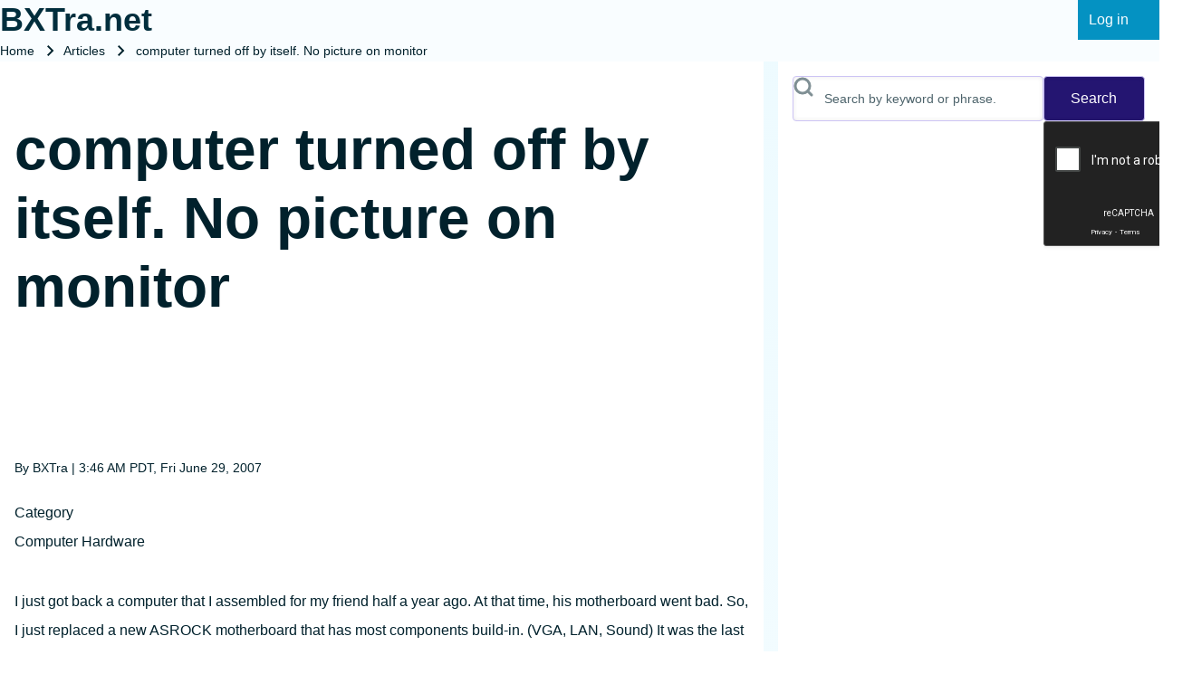

--- FILE ---
content_type: text/html; charset=UTF-8
request_url: https://www.bxtra.net/articles/2007-06-29/computer-turned-off-by-itself-no-picture-on-monitor
body_size: 7951
content:
<!DOCTYPE html>
<html lang="en" dir="ltr" class=" fs-16">
  <head>
    <meta charset="utf-8" />
<script async src="/sites/default/files/google_analytics/gtag.js?t95nzp"></script>
<script>window.dataLayer = window.dataLayer || [];function gtag(){dataLayer.push(arguments)};gtag("js", new Date());gtag("set", "developer_id.dMDhkMT", true);gtag("config", "UA-24363348-1", {"groups":"default","page_placeholder":"PLACEHOLDER_page_path"});</script>
<meta name="description" content="I just got back a computer that I assembled for my friend half a year ago. At that time, his motherboard went bad. So, I just replaced a new ASROCK motherboard that has most components build-in. (VGA, LAN, Sound) It was the last motherboard brand/model I could find in the market at that time since it&#039;s for Pentium 4 Socket 478. (I usually goes for Intel chipset after I found a lot of problem when working with SiS or VIA chipset.) All work well until a couple days ago. I got a call from my friend said that the computer shut down by itself twice. Later on, he tried to turn on the computer." />
<link rel="canonical" href="https://www.bxtra.net/articles/2007-06-29/computer-turned-off-by-itself-no-picture-on-monitor" />
<meta name="Generator" content="Drupal 11 (https://www.drupal.org)" />
<meta name="MobileOptimized" content="width" />
<meta name="HandheldFriendly" content="true" />
<meta name="viewport" content="width=device-width, initial-scale=1.0" />
<style>/* Remove Power by CKEditor URL */
.ck.ck-powered-by {
  display: none;
}</style>

    <title>computer turned off by itself. No picture on monitor | BXTra.net</title>
    <link rel="stylesheet" media="all" href="/sites/default/files/css/css_zpB7mApe2-24NybvU7PLAo-sXS0ZMfnSYfojBIyLObQ.css?delta=0&amp;language=en&amp;theme=solo_sub_bxtra_v01&amp;include=[base64]" />
<link rel="stylesheet" media="all" href="/sites/default/files/css/css_NDySq3XHXHaWpaeb3kY-soQEbL6QHqMgpQwhtOhEkU0.css?delta=1&amp;language=en&amp;theme=solo_sub_bxtra_v01&amp;include=[base64]" />
<link rel="stylesheet" media="print" href="/sites/default/files/css/css_T7Qa9FrYsMF-Ov3c4wjI032TCywkBdjzaVQjGPetWuk.css?delta=2&amp;language=en&amp;theme=solo_sub_bxtra_v01&amp;include=[base64]" />
<link rel="stylesheet" media="all" href="/sites/default/files/css/css_d6T1nXwA5xYNB8RJROnJ9-50xSwct82lOQhSkXlJ4Bw.css?delta=3&amp;language=en&amp;theme=solo_sub_bxtra_v01&amp;include=[base64]" />

    <script src="https://www.google.com/recaptcha/api.js?hl=en&amp;render=explicit&amp;onload=drupalRecaptchaOnload" async defer></script>

  </head>
  <body class="path-node-12 path-node page-node-type-story">
                    
    
      <div class="dialog-off-canvas-main-canvas" data-off-canvas-main-canvas>
    
<!-- Start: Page Wrapper -->

<div id="page-wrapper" class="page-wrapper sw-100 sb-992 mn-992 solo__bc-scroll solo__inline-items" >

          <!-- Start: Highlighted -->
    <div id="highlighted" class="solo-outer lone highlighted" >
      <div id="highlighted-inner" class="solo-inner solo-col solo-col-1 highlighted-inner">
                <div data-drupal-messages-fallback class="hidden"></div>


      </div>
    </div>
    <!-- End: Highlighted -->
        
    
  
  
          <!-- Start: Header -->
    <header id="header" class="solo-outer lone header" role="banner" aria-label="Site header">
      <div id="header-inner" class="solo-inner solo-col solo-col-1 header-inner">

        
        
                                <nav  id="block-solo-sub-bxtra-v01-account-menu" class="settings-tray-editable block block-menu navigation menu--account" data-drupal-settingstray="editable" aria-labelledby="block-solo-sub-bxtra-v01-account-menu-menu" role="navigation">

                    
    <h2 class="visually-hidden block__title" id="block-solo-sub-bxtra-v01-account-menu-menu">User account menu</h2>
    
  
        <div class="solo-clear solo-menu navigation-default solo-account-menu"
     aria-label="User account menu"
     data-menu-name="account">
                            <ul  class="navigation__menubar navigation__default navigation__menubar-account"
             id="account-menubar" role="menubar" data-menu-level="1" aria-orientation="horizontal">
                                
                                    
                                                    
                                                
                                                
            
            
                                                
                                                   <li class="btn-animate nav__menu-item nav__menu-item-account nav__menubar-item link-only" role='none' data-link-type="link">
                                                                            
                                                                                        <a href="/user/login" class="nav__menu-link nav__menu-link-account" role="menuitem" tabindex="-1" data-drupal-link-system-path="user/login" data-inactive="true">                <span class="menu__url-title">Log in</span>
              </a>
                                                                            </li>
                    </ul>

</div>

  </nav>


<section id="block-solo-sub-bxtra-v01-site-branding" class="settings-tray-editable solo-clear solo-block block-system block-system-branding-block" data-drupal-settingstray="editable">
          
        
  
  
<div class="branding-wrapper">
  
    <div class="branding-second site-name-outer">
          <div class="site-name">
        <a class="site-name-link" href="/" title="Home" rel="Home">
        BXTra.net
      </a>
      </div>
    
      </div>
  
</div>
</section>


        
      </div>
    </header>
    <!-- End: Header -->
          <!-- Start: Primary Menu -->
    <div id="primary-menu" class="solo-outer lone main-navigation-wrapper primary-menu" role="navigation" aria-label="Main Navigation">
      <div id="primary-menu-inner" class="solo-inner solo-col solo-col-1 primary-menu-inner">
                    

      </div>
    </div>
    <!-- End: Primary Menu -->
    
            
    

      
    
    
        <!-- Start: Page Title -->
    <div id="breadcrumb" aria-label="Breadcrumb" class="solo-outer lone breadcrumb" >
      <div id="breadcrumb-inner" class="solo-inner solo-col solo-col-1 fade-inner breadcrumb-inner">
            

<section id="block-solo-sub-bxtra-v01-breadcrumbs" class="settings-tray-editable solo-clear solo-block block-system block-system-breadcrumb-block" data-drupal-settingstray="editable">
          
        
  
      
  <nav class="solo-block breadcrumb-nav" role="navigation" aria-labelledby="system-breadcrumb">
    <h2 id="system-breadcrumb" class="visually-hidden">Breadcrumb</h2>
    <ul class="solo-ul solo-medium breadcrumb-menu">
              <li>
                                    <a class="btn-animate" href="/">Home</a>
                                                  <svg class="breadcrumb-sep" height="24" viewBox="0 -960 960 960" width="24" xmlns="http://www.w3.org/2000/svg">
                <path d="m504-480-184-184 56-56 240 240-240 240-56-56z"/>
              </svg>
                              </li>
              <li>
                                    <a class="btn-animate" href="/articles">Articles</a>
                                                  <svg class="breadcrumb-sep" height="24" viewBox="0 -960 960 960" width="24" xmlns="http://www.w3.org/2000/svg">
                <path d="m504-480-184-184 56-56 240 240-240 240-56-56z"/>
              </svg>
                              </li>
              <li>
                                    <span class="breadcrumb-title">computer turned off by itself. No picture on monitor</span>
                                                      </li>
          </ul>
  </nav>

  </section>


      </div>
    </div>
    <!-- End: Page Title -->
  
  


      
      



  <!-- Start: Main -->
  <div id="main-container" class="solo-outer multi main-container active-main-2" >
    <div id="main-container-inner" class="solo-inner solo-col main-container-inner solo-col-2-1">
      <!-- Start: Main Container -->

    
          <!-- Start: Main Content -->
      <div id="sidebar-box-main" class="region-outer main-box sidebar-box-main" role="main">
        <div class="region-inner main-box-inner sidebar-box-main-inner fade-inner" >
                        <div id="block-solo-sub-bxtra-v01-page-title" class="block block-core block-page-title-block">
  
  
  <h1 class="page-title-text">
<span>computer turned off by itself. No picture on monitor</span>
</h1>


  
</div>


<section id="block-solo-sub-bxtra-v01-bartik-block-6" class="settings-tray-editable solo-clear solo-block block-block-content block-block-content6f8c571c-e53f-47a8-858d-a547f46676e0" data-drupal-settingstray="editable">
          
        
  
      
            <div class="field field--name-body field--type-text-with-summary field--label-hidden field__item"><p></p><center>
<script type="text/javascript"><!--
google_ad_client = "ca-pub-9270891079821638";
/* Header of Content Page */
google_ad_slot = "3292978926";
google_ad_width = 468;
google_ad_height = 60;
//-->
</script><script type="text/javascript" src="https://pagead2.googlesyndication.com/pagead/show_ads.js">
</script><p></p></center>
</div>
      
  </section>


<section id="block-solo-sub-bxtra-v01-bartik-system-main" class="solo-clear solo-block block-system block-system-main-block">
          
        
  
      
<article class="node solo-clear node--type-story node--promoted node--view-mode-full">

  <header class="solo-clear node__header">
    
        

          <div class="node__meta">
              <div class="node__author-info" >
          <span >
            By <span class="user-entity"><span class="username username--plain">BXTra</span></span> | 3:46 AM PDT, Fri June 29, 2007
          </span>
        </div>
        
      </div>
    
  </header>

  <div class="solo-clear node__content">
    
  <div class="taxonomy-term-entity field field--name-taxonomy-vocabulary-1 field--type-entity-reference field--label-above">
    <label class="field__label">Category</label>
          <div class="field__items">
              <div class="field__item"><a href="/category/computer-hardware" hreflang="en">Computer Hardware</a></div>
              </div>
      </div>

            <div class="field field--name-body field--type-text-with-summary field--label-hidden field__item"><p>I just got back a computer that I assembled for my friend half a year ago. At that time, his motherboard went bad. So, I just replaced a new ASROCK motherboard that has most components build-in. (VGA, LAN, Sound) It was the last motherboard brand/model I could find in the market at that time since it's for Pentium 4 Socket 478. (I usually goes for Intel chipset after I found a lot of problem when working with SiS or VIA chipset.) All work well until a couple days ago. I got a call from my friend said that the computer shut down by itself twice. Later on, he tried to turn on the computer. The power on indicator shows up but no picture on monitor. So, I told him to bring that to me.</p>

<p>I've tested it with another monitor, no picture. The power on light stayed on as my friend said. I thought that it maybe because of power supply, so, I replaced it. It came back to work but without harddrive detected. The BIOS didn't see harddrive. Once I took a look at harddrive, I found that the cable was plugged loosely. So, I just pushed it firmly. The computer came back to work. Then, I tried to put back the old power supply. The computer still works.</p>

<p>So, the only issue I got here was about the IDE cable plugged to harddrive loosely?</p>
</div>
      

<section data-drupal-selector="comments" class="field solo-clear field--name-comment-node-story field--type-comment field--label-hidden comment-wrapper">
        <div class="add-comment">
            <div class="add-comment__form">
        <form class="comment-comment-node-story-form comment-form solo-clear" data-drupal-selector="comment-form" action="/comment/reply/node/12/comment_node_story" method="post" id="comment-form" accept-charset="UTF-8">
  <div class="solo-field-text js-form-item form-item js-form-type-textfield form-type-textfield js-form-item-name form-item-name">
      <label for="edit-name" class="form-item__label">Your name</label>
        


  <input data-drupal-selector="edit-name" type="text" id="edit-name" name="name" value="" size="30" maxlength="60" class="form-text form-element form-element--type-text form-element--api-textfield input-medium solo-input" />





        </div>



  <input autocomplete="off" data-drupal-selector="form-a6a9a-uwmkacw-nqcznidjxa4rmchkgx64l7ovjozcm" type="hidden" name="form_build_id" value="form-A6A9A-UWMkaCw_NQcZnIdjxA4RmCHKgx64L7OvjOzCM" class="solo-input" />







  <input data-drupal-selector="edit-comment-comment-node-story-form" type="hidden" name="form_id" value="comment_comment_node_story_form" class="solo-input" />







  <input data-drupal-selector="edit-honeypot-time" type="hidden" name="honeypot_time" value="de8lPHT-KQRj1mKomDhsZSos3UCCgXFkHy1N51iqdic" class="solo-input" />




<div class="field--type-string field--name-subject field--widget-string-textfield container-children-1 contains-textfield solo-clear element-container-wrapper js-form-wrapper form-wrapper" data-drupal-selector="edit-subject-wrapper" id="edit-subject-wrapper">      <div class="solo-field-text js-form-item form-item js-form-type-textfield form-type-textfield js-form-item-subject-0-value form-item-subject-0-value">
      <label for="edit-subject-0-value" class="form-item__label">Subject</label>
        


  <input class="js-text-full text-full form-text form-element form-element--type-text form-element--api-textfield input-large solo-input" data-drupal-selector="edit-subject-0-value" type="text" id="edit-subject-0-value" name="subject[0][value]" value="" size="60" maxlength="64" placeholder="" />





        </div>

  </div>
<div class="field--type-text-long field--name-comment-body field--widget-text-textarea container-children-1 contains-text-format contains-textarea contains-container contains-multiple-container contains-select contains-link solo-clear element-container-wrapper js-form-wrapper form-wrapper" data-drupal-selector="edit-comment-body-wrapper" id="edit-comment-body-wrapper">      <div class="js-text-format-wrapper text-format-wrapper js-form-item form-item">
  <div class="is-required solo-field-textarea js-form-item form-item js-form-type-textarea form-type-textarea js-form-item-comment-body-0-value form-item-comment-body-0-value">
      <label for="edit-comment-body-0-value" class="form-item__label js-form-required form-required">Comment</label>
        <div class="form-textarea-wrapper">
  <textarea class="js-text-full text-full form-textarea required resize-vertical solo-input solo-textarea" data-ckeditor5-host-entity-type="comment" data-ckeditor5-host-entity-bundle="comment_node_story" data-ckeditor5-host-entity-langcode="en" data-media-embed-host-entity-langcode="en" data-drupal-selector="edit-comment-body-0-value" id="edit-comment-body-0-value" name="comment_body[0][value]" rows="5" cols="60" placeholder="" required="required"></textarea>
</div>

        </div>
<div class="js-filter-wrapper container-children-3 contains-container contains-multiple-container contains-link contains-select solo-clear element-container-wrapper js-form-wrapper form-wrapper" data-drupal-selector="edit-comment-body-0-format" id="edit-comment-body-0-format"><div data-drupal-selector="edit-comment-body-0-format-help" id="edit-comment-body-0-format-help" class="container-children-1 contains-link solo-clear element-container-wrapper js-form-wrapper form-wrapper"><a href="/filter/tips" target="_blank" data-drupal-selector="edit-comment-body-0-format-help-about" id="edit-comment-body-0-format-help-about">About text formats</a></div>
<div class="js-filter-guidelines container-children-1 solo-clear element-container-wrapper js-form-wrapper form-wrapper" data-drupal-selector="edit-comment-body-0-format-guidelines" id="edit-comment-body-0-format-guidelines"><div data-drupal-format-id="4" class="filter-guidelines-item filter-guidelines-4">
  <label>Plain text</label>
  
  
      
          <ul class="solo-ul tips">
                      <li>No HTML tags allowed.</li>
                      <li>Web page addresses and email addresses turn into links automatically.</li>
                      <li>Lines and paragraphs break automatically.</li>
            </ul>
    
      
  
</div>
</div>
</div>

  </div>

  </div>
<div class="field--type-language field--name-langcode field--widget-language-select container-children-1 contains-language-select solo-clear element-container-wrapper js-form-wrapper form-wrapper" data-drupal-selector="edit-langcode-wrapper" id="edit-langcode-wrapper">      
  </div>


                      <div  data-drupal-selector="edit-captcha" class="captcha captcha-type-challenge--recaptcha" data-nosnippet>
                    <div class="captcha__element">
            


  <input data-drupal-selector="edit-captcha-sid" type="hidden" name="captcha_sid" value="873701" class="solo-input" />







  <input data-drupal-selector="edit-captcha-token" type="hidden" name="captcha_token" value="J3069g-kX2d-5nU0bFpgoWDHmDye2oBzoYn1ke_UvZE" class="solo-input" />







  <input data-drupal-selector="edit-captcha-response" type="hidden" name="captcha_response" value="" class="solo-input" />




<div class="g-recaptcha" data-sitekey="6Lcz3oMUAAAAAChTmtFEv8fEMTWHsGNeowmsEbCW" data-theme="dark" data-type="image" data-size="compact"></div>
<noscript>
  <div style="width: 302px; height: 352px;">
    <div style="width: 302px; height: 352px; position: relative;">
      <div style="width: 302px; height: 352px; position: absolute;">
        <iframe src="https://www.google.com/recaptcha/api/fallback?k=6Lcz3oMUAAAAAChTmtFEv8fEMTWHsGNeowmsEbCW&amp;hl=en" title="Google captcha" style="border: none; overflow: hidden; width: 302px; height:352px; border-style: none;"></iframe>
      </div>
      <div style="width: 250px; height: 80px; position: absolute; border-style: none; bottom: 21px; left: 25px; margin: 0px; padding: 0px; right: 25px;">
        <textarea id="g-recaptcha-response" name="g-recaptcha-response" class="g-recaptcha-response" style="width: 250px; height: 80px; border: 1px solid #c1c1c1; margin: 0px; padding: 0px; resize: none;" value=""></textarea>
      </div>
    </div>
  </div>
</noscript>



  <input data-drupal-selector="edit-captcha-cacheable" type="hidden" name="captcha_cacheable" value="1" class="solo-input" />





          </div>
                            </div>
            <div data-drupal-selector="edit-actions" class="form-actions container-children-2 actions-buttons-2 contains-submit contains-multiple-submit solo-clear element-container-wrapper js-form-wrapper form-wrapper" id="edit-actions"><input data-drupal-selector="edit-submit" type="submit" id="edit-submit" name="op" value="Post comment" class="button button--primary js-form-submit form-submit solo-button btn-animate" />
<input data-drupal-selector="edit-preview" type="submit" id="edit-preview" name="op" value="Preview" class="button js-form-submit form-submit solo-button btn-animate" />
</div>
<div class="url-textfield container-children-0 solo-clear element-container-wrapper js-form-wrapper form-wrapper" style="display: none !important;"><div class="solo-field-text js-form-item form-item js-form-type-textfield form-type-textfield js-form-item-url form-item-url">
      <label for="edit-url" class="form-item__label">Leave this field blank</label>
        


  <input autocomplete="off" data-drupal-selector="edit-url" type="text" id="edit-url" name="url" value="" size="20" maxlength="128" class="form-text form-element form-element--type-text form-element--api-textfield input-medium solo-input" />





        </div>
</div>

</form>

      </div>
    </div>
    
</section>

  </div>

</article>

  </section>


<section id="block-solo-sub-bxtra-v01-bartik-block-8" class="settings-tray-editable solo-clear solo-block block-block-content block-block-content4b5f5c92-4b08-4461-8c94-49e8ef2c19f2" data-drupal-settingstray="editable">
          
        
  
      
            <div class="field field--name-body field--type-text-with-summary field--label-hidden field__item"><p></p><center>
<script type="text/javascript"><!--
google_ad_client = "ca-pub-9270891079821638";
/* Footer of content 468 x 60 */
google_ad_slot = "4688469696";
google_ad_width = 468;
google_ad_height = 60;
//-->
</script><script type="text/javascript" src="https://pagead2.googlesyndication.com/pagead/show_ads.js">
</script><p></p></center>
</div>
      
  </section>


        </div>
      </div>
      <!-- End: Main Content -->
    
          <!-- Start: Right SideBar -->
      <div id="sidebar-box-second" class="region-outer main-box main-box-sides sidebar-box-second" role="complementary" aria-label="Sidebar Second">
        <div class="region-inner main-box-inner sidebar-box-second-inner fade-inner" >
              
  
    
  <form action="/search/node" method="get" id="search-block-form" accept-charset="UTF-8" class="solo-clear solo-search-block-form">
  <div class="js-form-item form-item js-form-type-search form-type-search js-form-item-keys form-item-keys form-no-label">
      <label for="edit-keys" class="form-item__label visually-hidden">Search</label>
        


  <input title="Enter the terms you wish to search for." placeholder="Search by keyword or phrase." data-drupal-selector="edit-keys" type="search" id="edit-keys" name="keys" value="" size="15" maxlength="128" class="form-search form-element form-element--type-search form-element--api-search input-medium solo-input" />





        </div>


                      <div  data-drupal-selector="edit-captcha" class="captcha captcha-type-challenge--recaptcha" data-nosnippet>
                    <div class="captcha__element">
            


  <input data-drupal-selector="edit-captcha-sid" type="hidden" name="captcha_sid" value="871756" class="solo-input" />







  <input data-drupal-selector="edit-captcha-token" type="hidden" name="captcha_token" value="2LFHIkg-ssuGZXHmPAzYdHa9dr1ANHGG0Oc7qxypn8U" class="solo-input" />







  <input data-drupal-selector="edit-captcha-response" type="hidden" name="captcha_response" value="" class="solo-input" />




<div class="g-recaptcha" data-sitekey="6Lcz3oMUAAAAAChTmtFEv8fEMTWHsGNeowmsEbCW" data-theme="dark" data-type="image" data-size="compact"></div>
<noscript>
  <div style="width: 302px; height: 352px;">
    <div style="width: 302px; height: 352px; position: relative;">
      <div style="width: 302px; height: 352px; position: absolute;">
        <iframe src="https://www.google.com/recaptcha/api/fallback?k=6Lcz3oMUAAAAAChTmtFEv8fEMTWHsGNeowmsEbCW&amp;hl=en" title="Google captcha" style="border: none; overflow: hidden; width: 302px; height:352px; border-style: none;"></iframe>
      </div>
      <div style="width: 250px; height: 80px; position: absolute; border-style: none; bottom: 21px; left: 25px; margin: 0px; padding: 0px; right: 25px;">
        <textarea id="g-recaptcha-response" name="g-recaptcha-response" class="g-recaptcha-response" style="width: 250px; height: 80px; border: 1px solid #c1c1c1; margin: 0px; padding: 0px; resize: none;" value=""></textarea>
      </div>
    </div>
  </div>
</noscript>



  <input data-drupal-selector="edit-captcha-cacheable" type="hidden" name="captcha_cacheable" value="1" class="solo-input" />





          </div>
                            </div>
            <div data-drupal-selector="edit-actions" class="form-actions container-children-1 actions-buttons-1 contains-submit solo-clear element-container-wrapper js-form-wrapper form-wrapper" id="edit-actions"><input class="search-button-block button js-form-submit form-submit solo-button btn-animate" data-drupal-selector="edit-submit" type="submit" id="edit-submit" value="Search" />
</div>

</form>



<section id="block-solo-sub-bxtra-v01-bartik-block-7" class="settings-tray-editable solo-clear solo-block block-block-content block-block-content1a1c3afe-a4f3-4788-8bee-0a093e86d314" data-drupal-settingstray="editable">
          
        
  
      
            <div class="field field--name-body field--type-text-with-summary field--label-hidden field__item"><p></p><center>
<script type="text/javascript"><!--
google_ad_client = "ca-pub-9270891079821638";
/* Side Bar 120x600 */
google_ad_slot = "3326726948";
google_ad_width = 120;
google_ad_height = 600;
//-->
</script><script type="text/javascript" src="https://pagead2.googlesyndication.com/pagead/show_ads.js">
</script><p></p></center>
</div>
      
  </section>


<section class="views-element-container settings-tray-editable solo-clear solo-block block-views block-views-blockcomments-recent-block-1" id="block-solo-sub-bxtra-v01-bartik-comment-recent" data-drupal-settingstray="editable">
          
        
  
      <div class="container-children-1 solo-clear element-container-wrapper"><div class="solo-clear view view-comments-recent view-id-comments_recent view-display-id-block_1 js-view-dom-id-8297fccbe44c951f572ed8abd585ea99df03fd84d91f6cb26dfa7c8655b5c611">
  
    
      
      <div class="view-content">
      <div class="item-list">
  
  <ul   class="item-list solo-ul">

          <li class="solo-clear"><div class="views-field views-field-subject"><span class="field-content"><a href="/comment/3866" hreflang="und">Will the router get the Openvpn as a client option?</a></span></div><div class="views-field views-field-changed"><span class="field-content">6 years 8 months ago</span></div></li>
          <li class="solo-clear"><div class="views-field views-field-subject"><span class="field-content"><a href="/comment/3848" hreflang="und">cancellation</a></span></div><div class="views-field views-field-changed"><span class="field-content">6 years 10 months ago</span></div></li>
          <li class="solo-clear"><div class="views-field views-field-subject"><span class="field-content"><a href="/comment/3829" hreflang="und">Router ASUS RT-N12 D1 tomatoes passwort falsch</a></span></div><div class="views-field views-field-changed"><span class="field-content">8 years 4 months ago</span></div></li>
          <li class="solo-clear"><div class="views-field views-field-subject"><span class="field-content"><a href="/comment/3820" hreflang="und">WPS button = 30/30/30 hard reset button</a></span></div><div class="views-field views-field-changed"><span class="field-content">8 years 5 months ago</span></div></li>
          <li class="solo-clear"><div class="views-field views-field-subject"><span class="field-content"><a href="/comment/3809" hreflang="und">Save my day!</a></span></div><div class="views-field views-field-changed"><span class="field-content">8 years 11 months ago</span></div></li>
          <li class="solo-clear"><div class="views-field views-field-subject"><span class="field-content"><a href="/comment/3808" hreflang="und">How to</a></span></div><div class="views-field views-field-changed"><span class="field-content">9 years 2 months ago</span></div></li>
          <li class="solo-clear"><div class="views-field views-field-subject"><span class="field-content"><a href="/comment/3807" hreflang="und">Can i still access my modem (the one with the ISP provided)?</a></span></div><div class="views-field views-field-changed"><span class="field-content">9 years 2 months ago</span></div></li>
          <li class="solo-clear"><div class="views-field views-field-subject"><span class="field-content"><a href="/comment/3805" hreflang="und">A saving step!</a></span></div><div class="views-field views-field-changed"><span class="field-content">9 years 6 months ago</span></div></li>
          <li class="solo-clear"><div class="views-field views-field-subject"><span class="field-content"><a href="/comment/3804" hreflang="und">Problem with Asus n12e-c1</a></span></div><div class="views-field views-field-changed"><span class="field-content">9 years 8 months ago</span></div></li>
          <li class="solo-clear"><div class="views-field views-field-subject"><span class="field-content"><a href="/comment/3803" hreflang="und">don&#039;t use Hostgator</a></span></div><div class="views-field views-field-changed"><span class="field-content">9 years 10 months ago</span></div></li>
    
  </ul>

</div>

    </div>
  
          </div>
</div>

  </section>


        </div>
      </div>
      <!-- End: Right SideBar -->
    
      <!-- End: Main Container -->
    </div>
  </div>
<!-- End: Main -->

    
      
    


      





  <!-- Start: Footer -->
  <div id="footer-container" class="solo-outer multi footer-container active-footer-1" >
    <div id="footer-container-inner" class="solo-inner solo-col footer-container-inner solo-col-1">

          <!-- Start: Footer First  -->
      <div id="footer-box-first" class="region-outer footer-box footer-box-first">
        <div class="region-inner footer-box-inner footer-box-first-inner fade-inner" >
              

<section id="block-solo-sub-bxtra-v01-bartik-block-5" class="settings-tray-editable solo-clear solo-block block-block-content block-block-content4134cd8a-5058-43b0-8424-df279cfb7590" data-drupal-settingstray="editable">
          
        
  
      
            <div class="field field--name-body field--type-text-with-summary field--label-hidden field__item"><p></p><center>
<p>© 2007 - 2023 BXTra.net. All Rights Reserved.&nbsp;<br>Certain other content, photos and artwork displayed on BXTra.net are protected by copyright and are the property of their respective owners.</p>
<p></p></center><center>
<p><a href="/privacy-policy">Privacy Policy</a></p>
<p></p></center>
</div>
      
  </section>


        </div>
      </div>
      <!-- End: Footer First -->
    
    
    
    </div>
  </div>
  <!-- End: Footer -->
      
    
    </div>
<!-- End: Page Wrapper -->

  </div>

    
    <script type="application/json" data-drupal-selector="drupal-settings-json">{"path":{"baseUrl":"\/","pathPrefix":"","currentPath":"node\/12","currentPathIsAdmin":false,"isFront":false,"currentLanguage":"en"},"pluralDelimiter":"\u0003","suppressDeprecationErrors":true,"ajaxPageState":{"libraries":"[base64]","theme":"solo_sub_bxtra_v01","theme_token":null},"ajaxTrustedUrl":{"\/search\/node":true,"\/comment\/reply\/node\/12\/comment_node_story":true},"google_analytics":{"account":"UA-24363348-1","trackOutbound":true,"trackMailto":true,"trackTel":true,"trackDownload":true,"trackDownloadExtensions":"7z|aac|arc|arj|asf|asx|avi|bin|csv|doc(x|m)?|dot(x|m)?|exe|flv|gif|gz|gzip|hqx|jar|jpe?g|js|mp(2|3|4|e?g)|mov(ie)?|msi|msp|pdf|phps|png|ppt(x|m)?|pot(x|m)?|pps(x|m)?|ppam|sld(x|m)?|thmx|qtm?|ra(m|r)?|sea|sit|tar|tgz|torrent|txt|wav|wma|wmv|wpd|xls(x|m|b)?|xlt(x|m)|xlam|xml|z|zip"},"solo":{"searchContentTypes":[],"searchBasePath":"\/search\/node","slideUpSpeed":350,"slideDownSpeed":500,"megaMenuSpeed":800},"user":{"uid":0,"permissionsHash":"81ff7c606e311b819d7803103a6a0cdce8d238172b258c8738310d4b88caeec5"}}</script>
<script src="/core/assets/vendor/jquery/jquery.min.js?v=4.0.0-rc.1"></script>
<script src="/sites/default/files/js/js_nXThyKX8bHDzeAHIlFNn25Hye8qa9hFKk4uxMgcaoQE.js?scope=footer&amp;delta=1&amp;language=en&amp;theme=solo_sub_bxtra_v01&amp;include=eJxdiusOgjAMhV9oMH2ipptlW1JW0nZG314lhBD_nNt3lsZOGh86NuR52VsoIoUJsCO_vWWL_0NQyrh5rnig-RyA-oWeKZiwxJ9MK_VxqUaouX7NvfViOwEbCdLLFeF5ux-_kbzSSlNhScgfTW5H_Q"></script>

  </body>
</html>


--- FILE ---
content_type: text/html; charset=utf-8
request_url: https://www.google.com/recaptcha/api2/anchor?ar=1&k=6Lcz3oMUAAAAAChTmtFEv8fEMTWHsGNeowmsEbCW&co=aHR0cHM6Ly93d3cuYnh0cmEubmV0OjQ0Mw..&hl=en&type=image&v=PoyoqOPhxBO7pBk68S4YbpHZ&theme=dark&size=compact&anchor-ms=20000&execute-ms=30000&cb=df2fuhmytayp
body_size: 49536
content:
<!DOCTYPE HTML><html dir="ltr" lang="en"><head><meta http-equiv="Content-Type" content="text/html; charset=UTF-8">
<meta http-equiv="X-UA-Compatible" content="IE=edge">
<title>reCAPTCHA</title>
<style type="text/css">
/* cyrillic-ext */
@font-face {
  font-family: 'Roboto';
  font-style: normal;
  font-weight: 400;
  font-stretch: 100%;
  src: url(//fonts.gstatic.com/s/roboto/v48/KFO7CnqEu92Fr1ME7kSn66aGLdTylUAMa3GUBHMdazTgWw.woff2) format('woff2');
  unicode-range: U+0460-052F, U+1C80-1C8A, U+20B4, U+2DE0-2DFF, U+A640-A69F, U+FE2E-FE2F;
}
/* cyrillic */
@font-face {
  font-family: 'Roboto';
  font-style: normal;
  font-weight: 400;
  font-stretch: 100%;
  src: url(//fonts.gstatic.com/s/roboto/v48/KFO7CnqEu92Fr1ME7kSn66aGLdTylUAMa3iUBHMdazTgWw.woff2) format('woff2');
  unicode-range: U+0301, U+0400-045F, U+0490-0491, U+04B0-04B1, U+2116;
}
/* greek-ext */
@font-face {
  font-family: 'Roboto';
  font-style: normal;
  font-weight: 400;
  font-stretch: 100%;
  src: url(//fonts.gstatic.com/s/roboto/v48/KFO7CnqEu92Fr1ME7kSn66aGLdTylUAMa3CUBHMdazTgWw.woff2) format('woff2');
  unicode-range: U+1F00-1FFF;
}
/* greek */
@font-face {
  font-family: 'Roboto';
  font-style: normal;
  font-weight: 400;
  font-stretch: 100%;
  src: url(//fonts.gstatic.com/s/roboto/v48/KFO7CnqEu92Fr1ME7kSn66aGLdTylUAMa3-UBHMdazTgWw.woff2) format('woff2');
  unicode-range: U+0370-0377, U+037A-037F, U+0384-038A, U+038C, U+038E-03A1, U+03A3-03FF;
}
/* math */
@font-face {
  font-family: 'Roboto';
  font-style: normal;
  font-weight: 400;
  font-stretch: 100%;
  src: url(//fonts.gstatic.com/s/roboto/v48/KFO7CnqEu92Fr1ME7kSn66aGLdTylUAMawCUBHMdazTgWw.woff2) format('woff2');
  unicode-range: U+0302-0303, U+0305, U+0307-0308, U+0310, U+0312, U+0315, U+031A, U+0326-0327, U+032C, U+032F-0330, U+0332-0333, U+0338, U+033A, U+0346, U+034D, U+0391-03A1, U+03A3-03A9, U+03B1-03C9, U+03D1, U+03D5-03D6, U+03F0-03F1, U+03F4-03F5, U+2016-2017, U+2034-2038, U+203C, U+2040, U+2043, U+2047, U+2050, U+2057, U+205F, U+2070-2071, U+2074-208E, U+2090-209C, U+20D0-20DC, U+20E1, U+20E5-20EF, U+2100-2112, U+2114-2115, U+2117-2121, U+2123-214F, U+2190, U+2192, U+2194-21AE, U+21B0-21E5, U+21F1-21F2, U+21F4-2211, U+2213-2214, U+2216-22FF, U+2308-230B, U+2310, U+2319, U+231C-2321, U+2336-237A, U+237C, U+2395, U+239B-23B7, U+23D0, U+23DC-23E1, U+2474-2475, U+25AF, U+25B3, U+25B7, U+25BD, U+25C1, U+25CA, U+25CC, U+25FB, U+266D-266F, U+27C0-27FF, U+2900-2AFF, U+2B0E-2B11, U+2B30-2B4C, U+2BFE, U+3030, U+FF5B, U+FF5D, U+1D400-1D7FF, U+1EE00-1EEFF;
}
/* symbols */
@font-face {
  font-family: 'Roboto';
  font-style: normal;
  font-weight: 400;
  font-stretch: 100%;
  src: url(//fonts.gstatic.com/s/roboto/v48/KFO7CnqEu92Fr1ME7kSn66aGLdTylUAMaxKUBHMdazTgWw.woff2) format('woff2');
  unicode-range: U+0001-000C, U+000E-001F, U+007F-009F, U+20DD-20E0, U+20E2-20E4, U+2150-218F, U+2190, U+2192, U+2194-2199, U+21AF, U+21E6-21F0, U+21F3, U+2218-2219, U+2299, U+22C4-22C6, U+2300-243F, U+2440-244A, U+2460-24FF, U+25A0-27BF, U+2800-28FF, U+2921-2922, U+2981, U+29BF, U+29EB, U+2B00-2BFF, U+4DC0-4DFF, U+FFF9-FFFB, U+10140-1018E, U+10190-1019C, U+101A0, U+101D0-101FD, U+102E0-102FB, U+10E60-10E7E, U+1D2C0-1D2D3, U+1D2E0-1D37F, U+1F000-1F0FF, U+1F100-1F1AD, U+1F1E6-1F1FF, U+1F30D-1F30F, U+1F315, U+1F31C, U+1F31E, U+1F320-1F32C, U+1F336, U+1F378, U+1F37D, U+1F382, U+1F393-1F39F, U+1F3A7-1F3A8, U+1F3AC-1F3AF, U+1F3C2, U+1F3C4-1F3C6, U+1F3CA-1F3CE, U+1F3D4-1F3E0, U+1F3ED, U+1F3F1-1F3F3, U+1F3F5-1F3F7, U+1F408, U+1F415, U+1F41F, U+1F426, U+1F43F, U+1F441-1F442, U+1F444, U+1F446-1F449, U+1F44C-1F44E, U+1F453, U+1F46A, U+1F47D, U+1F4A3, U+1F4B0, U+1F4B3, U+1F4B9, U+1F4BB, U+1F4BF, U+1F4C8-1F4CB, U+1F4D6, U+1F4DA, U+1F4DF, U+1F4E3-1F4E6, U+1F4EA-1F4ED, U+1F4F7, U+1F4F9-1F4FB, U+1F4FD-1F4FE, U+1F503, U+1F507-1F50B, U+1F50D, U+1F512-1F513, U+1F53E-1F54A, U+1F54F-1F5FA, U+1F610, U+1F650-1F67F, U+1F687, U+1F68D, U+1F691, U+1F694, U+1F698, U+1F6AD, U+1F6B2, U+1F6B9-1F6BA, U+1F6BC, U+1F6C6-1F6CF, U+1F6D3-1F6D7, U+1F6E0-1F6EA, U+1F6F0-1F6F3, U+1F6F7-1F6FC, U+1F700-1F7FF, U+1F800-1F80B, U+1F810-1F847, U+1F850-1F859, U+1F860-1F887, U+1F890-1F8AD, U+1F8B0-1F8BB, U+1F8C0-1F8C1, U+1F900-1F90B, U+1F93B, U+1F946, U+1F984, U+1F996, U+1F9E9, U+1FA00-1FA6F, U+1FA70-1FA7C, U+1FA80-1FA89, U+1FA8F-1FAC6, U+1FACE-1FADC, U+1FADF-1FAE9, U+1FAF0-1FAF8, U+1FB00-1FBFF;
}
/* vietnamese */
@font-face {
  font-family: 'Roboto';
  font-style: normal;
  font-weight: 400;
  font-stretch: 100%;
  src: url(//fonts.gstatic.com/s/roboto/v48/KFO7CnqEu92Fr1ME7kSn66aGLdTylUAMa3OUBHMdazTgWw.woff2) format('woff2');
  unicode-range: U+0102-0103, U+0110-0111, U+0128-0129, U+0168-0169, U+01A0-01A1, U+01AF-01B0, U+0300-0301, U+0303-0304, U+0308-0309, U+0323, U+0329, U+1EA0-1EF9, U+20AB;
}
/* latin-ext */
@font-face {
  font-family: 'Roboto';
  font-style: normal;
  font-weight: 400;
  font-stretch: 100%;
  src: url(//fonts.gstatic.com/s/roboto/v48/KFO7CnqEu92Fr1ME7kSn66aGLdTylUAMa3KUBHMdazTgWw.woff2) format('woff2');
  unicode-range: U+0100-02BA, U+02BD-02C5, U+02C7-02CC, U+02CE-02D7, U+02DD-02FF, U+0304, U+0308, U+0329, U+1D00-1DBF, U+1E00-1E9F, U+1EF2-1EFF, U+2020, U+20A0-20AB, U+20AD-20C0, U+2113, U+2C60-2C7F, U+A720-A7FF;
}
/* latin */
@font-face {
  font-family: 'Roboto';
  font-style: normal;
  font-weight: 400;
  font-stretch: 100%;
  src: url(//fonts.gstatic.com/s/roboto/v48/KFO7CnqEu92Fr1ME7kSn66aGLdTylUAMa3yUBHMdazQ.woff2) format('woff2');
  unicode-range: U+0000-00FF, U+0131, U+0152-0153, U+02BB-02BC, U+02C6, U+02DA, U+02DC, U+0304, U+0308, U+0329, U+2000-206F, U+20AC, U+2122, U+2191, U+2193, U+2212, U+2215, U+FEFF, U+FFFD;
}
/* cyrillic-ext */
@font-face {
  font-family: 'Roboto';
  font-style: normal;
  font-weight: 500;
  font-stretch: 100%;
  src: url(//fonts.gstatic.com/s/roboto/v48/KFO7CnqEu92Fr1ME7kSn66aGLdTylUAMa3GUBHMdazTgWw.woff2) format('woff2');
  unicode-range: U+0460-052F, U+1C80-1C8A, U+20B4, U+2DE0-2DFF, U+A640-A69F, U+FE2E-FE2F;
}
/* cyrillic */
@font-face {
  font-family: 'Roboto';
  font-style: normal;
  font-weight: 500;
  font-stretch: 100%;
  src: url(//fonts.gstatic.com/s/roboto/v48/KFO7CnqEu92Fr1ME7kSn66aGLdTylUAMa3iUBHMdazTgWw.woff2) format('woff2');
  unicode-range: U+0301, U+0400-045F, U+0490-0491, U+04B0-04B1, U+2116;
}
/* greek-ext */
@font-face {
  font-family: 'Roboto';
  font-style: normal;
  font-weight: 500;
  font-stretch: 100%;
  src: url(//fonts.gstatic.com/s/roboto/v48/KFO7CnqEu92Fr1ME7kSn66aGLdTylUAMa3CUBHMdazTgWw.woff2) format('woff2');
  unicode-range: U+1F00-1FFF;
}
/* greek */
@font-face {
  font-family: 'Roboto';
  font-style: normal;
  font-weight: 500;
  font-stretch: 100%;
  src: url(//fonts.gstatic.com/s/roboto/v48/KFO7CnqEu92Fr1ME7kSn66aGLdTylUAMa3-UBHMdazTgWw.woff2) format('woff2');
  unicode-range: U+0370-0377, U+037A-037F, U+0384-038A, U+038C, U+038E-03A1, U+03A3-03FF;
}
/* math */
@font-face {
  font-family: 'Roboto';
  font-style: normal;
  font-weight: 500;
  font-stretch: 100%;
  src: url(//fonts.gstatic.com/s/roboto/v48/KFO7CnqEu92Fr1ME7kSn66aGLdTylUAMawCUBHMdazTgWw.woff2) format('woff2');
  unicode-range: U+0302-0303, U+0305, U+0307-0308, U+0310, U+0312, U+0315, U+031A, U+0326-0327, U+032C, U+032F-0330, U+0332-0333, U+0338, U+033A, U+0346, U+034D, U+0391-03A1, U+03A3-03A9, U+03B1-03C9, U+03D1, U+03D5-03D6, U+03F0-03F1, U+03F4-03F5, U+2016-2017, U+2034-2038, U+203C, U+2040, U+2043, U+2047, U+2050, U+2057, U+205F, U+2070-2071, U+2074-208E, U+2090-209C, U+20D0-20DC, U+20E1, U+20E5-20EF, U+2100-2112, U+2114-2115, U+2117-2121, U+2123-214F, U+2190, U+2192, U+2194-21AE, U+21B0-21E5, U+21F1-21F2, U+21F4-2211, U+2213-2214, U+2216-22FF, U+2308-230B, U+2310, U+2319, U+231C-2321, U+2336-237A, U+237C, U+2395, U+239B-23B7, U+23D0, U+23DC-23E1, U+2474-2475, U+25AF, U+25B3, U+25B7, U+25BD, U+25C1, U+25CA, U+25CC, U+25FB, U+266D-266F, U+27C0-27FF, U+2900-2AFF, U+2B0E-2B11, U+2B30-2B4C, U+2BFE, U+3030, U+FF5B, U+FF5D, U+1D400-1D7FF, U+1EE00-1EEFF;
}
/* symbols */
@font-face {
  font-family: 'Roboto';
  font-style: normal;
  font-weight: 500;
  font-stretch: 100%;
  src: url(//fonts.gstatic.com/s/roboto/v48/KFO7CnqEu92Fr1ME7kSn66aGLdTylUAMaxKUBHMdazTgWw.woff2) format('woff2');
  unicode-range: U+0001-000C, U+000E-001F, U+007F-009F, U+20DD-20E0, U+20E2-20E4, U+2150-218F, U+2190, U+2192, U+2194-2199, U+21AF, U+21E6-21F0, U+21F3, U+2218-2219, U+2299, U+22C4-22C6, U+2300-243F, U+2440-244A, U+2460-24FF, U+25A0-27BF, U+2800-28FF, U+2921-2922, U+2981, U+29BF, U+29EB, U+2B00-2BFF, U+4DC0-4DFF, U+FFF9-FFFB, U+10140-1018E, U+10190-1019C, U+101A0, U+101D0-101FD, U+102E0-102FB, U+10E60-10E7E, U+1D2C0-1D2D3, U+1D2E0-1D37F, U+1F000-1F0FF, U+1F100-1F1AD, U+1F1E6-1F1FF, U+1F30D-1F30F, U+1F315, U+1F31C, U+1F31E, U+1F320-1F32C, U+1F336, U+1F378, U+1F37D, U+1F382, U+1F393-1F39F, U+1F3A7-1F3A8, U+1F3AC-1F3AF, U+1F3C2, U+1F3C4-1F3C6, U+1F3CA-1F3CE, U+1F3D4-1F3E0, U+1F3ED, U+1F3F1-1F3F3, U+1F3F5-1F3F7, U+1F408, U+1F415, U+1F41F, U+1F426, U+1F43F, U+1F441-1F442, U+1F444, U+1F446-1F449, U+1F44C-1F44E, U+1F453, U+1F46A, U+1F47D, U+1F4A3, U+1F4B0, U+1F4B3, U+1F4B9, U+1F4BB, U+1F4BF, U+1F4C8-1F4CB, U+1F4D6, U+1F4DA, U+1F4DF, U+1F4E3-1F4E6, U+1F4EA-1F4ED, U+1F4F7, U+1F4F9-1F4FB, U+1F4FD-1F4FE, U+1F503, U+1F507-1F50B, U+1F50D, U+1F512-1F513, U+1F53E-1F54A, U+1F54F-1F5FA, U+1F610, U+1F650-1F67F, U+1F687, U+1F68D, U+1F691, U+1F694, U+1F698, U+1F6AD, U+1F6B2, U+1F6B9-1F6BA, U+1F6BC, U+1F6C6-1F6CF, U+1F6D3-1F6D7, U+1F6E0-1F6EA, U+1F6F0-1F6F3, U+1F6F7-1F6FC, U+1F700-1F7FF, U+1F800-1F80B, U+1F810-1F847, U+1F850-1F859, U+1F860-1F887, U+1F890-1F8AD, U+1F8B0-1F8BB, U+1F8C0-1F8C1, U+1F900-1F90B, U+1F93B, U+1F946, U+1F984, U+1F996, U+1F9E9, U+1FA00-1FA6F, U+1FA70-1FA7C, U+1FA80-1FA89, U+1FA8F-1FAC6, U+1FACE-1FADC, U+1FADF-1FAE9, U+1FAF0-1FAF8, U+1FB00-1FBFF;
}
/* vietnamese */
@font-face {
  font-family: 'Roboto';
  font-style: normal;
  font-weight: 500;
  font-stretch: 100%;
  src: url(//fonts.gstatic.com/s/roboto/v48/KFO7CnqEu92Fr1ME7kSn66aGLdTylUAMa3OUBHMdazTgWw.woff2) format('woff2');
  unicode-range: U+0102-0103, U+0110-0111, U+0128-0129, U+0168-0169, U+01A0-01A1, U+01AF-01B0, U+0300-0301, U+0303-0304, U+0308-0309, U+0323, U+0329, U+1EA0-1EF9, U+20AB;
}
/* latin-ext */
@font-face {
  font-family: 'Roboto';
  font-style: normal;
  font-weight: 500;
  font-stretch: 100%;
  src: url(//fonts.gstatic.com/s/roboto/v48/KFO7CnqEu92Fr1ME7kSn66aGLdTylUAMa3KUBHMdazTgWw.woff2) format('woff2');
  unicode-range: U+0100-02BA, U+02BD-02C5, U+02C7-02CC, U+02CE-02D7, U+02DD-02FF, U+0304, U+0308, U+0329, U+1D00-1DBF, U+1E00-1E9F, U+1EF2-1EFF, U+2020, U+20A0-20AB, U+20AD-20C0, U+2113, U+2C60-2C7F, U+A720-A7FF;
}
/* latin */
@font-face {
  font-family: 'Roboto';
  font-style: normal;
  font-weight: 500;
  font-stretch: 100%;
  src: url(//fonts.gstatic.com/s/roboto/v48/KFO7CnqEu92Fr1ME7kSn66aGLdTylUAMa3yUBHMdazQ.woff2) format('woff2');
  unicode-range: U+0000-00FF, U+0131, U+0152-0153, U+02BB-02BC, U+02C6, U+02DA, U+02DC, U+0304, U+0308, U+0329, U+2000-206F, U+20AC, U+2122, U+2191, U+2193, U+2212, U+2215, U+FEFF, U+FFFD;
}
/* cyrillic-ext */
@font-face {
  font-family: 'Roboto';
  font-style: normal;
  font-weight: 900;
  font-stretch: 100%;
  src: url(//fonts.gstatic.com/s/roboto/v48/KFO7CnqEu92Fr1ME7kSn66aGLdTylUAMa3GUBHMdazTgWw.woff2) format('woff2');
  unicode-range: U+0460-052F, U+1C80-1C8A, U+20B4, U+2DE0-2DFF, U+A640-A69F, U+FE2E-FE2F;
}
/* cyrillic */
@font-face {
  font-family: 'Roboto';
  font-style: normal;
  font-weight: 900;
  font-stretch: 100%;
  src: url(//fonts.gstatic.com/s/roboto/v48/KFO7CnqEu92Fr1ME7kSn66aGLdTylUAMa3iUBHMdazTgWw.woff2) format('woff2');
  unicode-range: U+0301, U+0400-045F, U+0490-0491, U+04B0-04B1, U+2116;
}
/* greek-ext */
@font-face {
  font-family: 'Roboto';
  font-style: normal;
  font-weight: 900;
  font-stretch: 100%;
  src: url(//fonts.gstatic.com/s/roboto/v48/KFO7CnqEu92Fr1ME7kSn66aGLdTylUAMa3CUBHMdazTgWw.woff2) format('woff2');
  unicode-range: U+1F00-1FFF;
}
/* greek */
@font-face {
  font-family: 'Roboto';
  font-style: normal;
  font-weight: 900;
  font-stretch: 100%;
  src: url(//fonts.gstatic.com/s/roboto/v48/KFO7CnqEu92Fr1ME7kSn66aGLdTylUAMa3-UBHMdazTgWw.woff2) format('woff2');
  unicode-range: U+0370-0377, U+037A-037F, U+0384-038A, U+038C, U+038E-03A1, U+03A3-03FF;
}
/* math */
@font-face {
  font-family: 'Roboto';
  font-style: normal;
  font-weight: 900;
  font-stretch: 100%;
  src: url(//fonts.gstatic.com/s/roboto/v48/KFO7CnqEu92Fr1ME7kSn66aGLdTylUAMawCUBHMdazTgWw.woff2) format('woff2');
  unicode-range: U+0302-0303, U+0305, U+0307-0308, U+0310, U+0312, U+0315, U+031A, U+0326-0327, U+032C, U+032F-0330, U+0332-0333, U+0338, U+033A, U+0346, U+034D, U+0391-03A1, U+03A3-03A9, U+03B1-03C9, U+03D1, U+03D5-03D6, U+03F0-03F1, U+03F4-03F5, U+2016-2017, U+2034-2038, U+203C, U+2040, U+2043, U+2047, U+2050, U+2057, U+205F, U+2070-2071, U+2074-208E, U+2090-209C, U+20D0-20DC, U+20E1, U+20E5-20EF, U+2100-2112, U+2114-2115, U+2117-2121, U+2123-214F, U+2190, U+2192, U+2194-21AE, U+21B0-21E5, U+21F1-21F2, U+21F4-2211, U+2213-2214, U+2216-22FF, U+2308-230B, U+2310, U+2319, U+231C-2321, U+2336-237A, U+237C, U+2395, U+239B-23B7, U+23D0, U+23DC-23E1, U+2474-2475, U+25AF, U+25B3, U+25B7, U+25BD, U+25C1, U+25CA, U+25CC, U+25FB, U+266D-266F, U+27C0-27FF, U+2900-2AFF, U+2B0E-2B11, U+2B30-2B4C, U+2BFE, U+3030, U+FF5B, U+FF5D, U+1D400-1D7FF, U+1EE00-1EEFF;
}
/* symbols */
@font-face {
  font-family: 'Roboto';
  font-style: normal;
  font-weight: 900;
  font-stretch: 100%;
  src: url(//fonts.gstatic.com/s/roboto/v48/KFO7CnqEu92Fr1ME7kSn66aGLdTylUAMaxKUBHMdazTgWw.woff2) format('woff2');
  unicode-range: U+0001-000C, U+000E-001F, U+007F-009F, U+20DD-20E0, U+20E2-20E4, U+2150-218F, U+2190, U+2192, U+2194-2199, U+21AF, U+21E6-21F0, U+21F3, U+2218-2219, U+2299, U+22C4-22C6, U+2300-243F, U+2440-244A, U+2460-24FF, U+25A0-27BF, U+2800-28FF, U+2921-2922, U+2981, U+29BF, U+29EB, U+2B00-2BFF, U+4DC0-4DFF, U+FFF9-FFFB, U+10140-1018E, U+10190-1019C, U+101A0, U+101D0-101FD, U+102E0-102FB, U+10E60-10E7E, U+1D2C0-1D2D3, U+1D2E0-1D37F, U+1F000-1F0FF, U+1F100-1F1AD, U+1F1E6-1F1FF, U+1F30D-1F30F, U+1F315, U+1F31C, U+1F31E, U+1F320-1F32C, U+1F336, U+1F378, U+1F37D, U+1F382, U+1F393-1F39F, U+1F3A7-1F3A8, U+1F3AC-1F3AF, U+1F3C2, U+1F3C4-1F3C6, U+1F3CA-1F3CE, U+1F3D4-1F3E0, U+1F3ED, U+1F3F1-1F3F3, U+1F3F5-1F3F7, U+1F408, U+1F415, U+1F41F, U+1F426, U+1F43F, U+1F441-1F442, U+1F444, U+1F446-1F449, U+1F44C-1F44E, U+1F453, U+1F46A, U+1F47D, U+1F4A3, U+1F4B0, U+1F4B3, U+1F4B9, U+1F4BB, U+1F4BF, U+1F4C8-1F4CB, U+1F4D6, U+1F4DA, U+1F4DF, U+1F4E3-1F4E6, U+1F4EA-1F4ED, U+1F4F7, U+1F4F9-1F4FB, U+1F4FD-1F4FE, U+1F503, U+1F507-1F50B, U+1F50D, U+1F512-1F513, U+1F53E-1F54A, U+1F54F-1F5FA, U+1F610, U+1F650-1F67F, U+1F687, U+1F68D, U+1F691, U+1F694, U+1F698, U+1F6AD, U+1F6B2, U+1F6B9-1F6BA, U+1F6BC, U+1F6C6-1F6CF, U+1F6D3-1F6D7, U+1F6E0-1F6EA, U+1F6F0-1F6F3, U+1F6F7-1F6FC, U+1F700-1F7FF, U+1F800-1F80B, U+1F810-1F847, U+1F850-1F859, U+1F860-1F887, U+1F890-1F8AD, U+1F8B0-1F8BB, U+1F8C0-1F8C1, U+1F900-1F90B, U+1F93B, U+1F946, U+1F984, U+1F996, U+1F9E9, U+1FA00-1FA6F, U+1FA70-1FA7C, U+1FA80-1FA89, U+1FA8F-1FAC6, U+1FACE-1FADC, U+1FADF-1FAE9, U+1FAF0-1FAF8, U+1FB00-1FBFF;
}
/* vietnamese */
@font-face {
  font-family: 'Roboto';
  font-style: normal;
  font-weight: 900;
  font-stretch: 100%;
  src: url(//fonts.gstatic.com/s/roboto/v48/KFO7CnqEu92Fr1ME7kSn66aGLdTylUAMa3OUBHMdazTgWw.woff2) format('woff2');
  unicode-range: U+0102-0103, U+0110-0111, U+0128-0129, U+0168-0169, U+01A0-01A1, U+01AF-01B0, U+0300-0301, U+0303-0304, U+0308-0309, U+0323, U+0329, U+1EA0-1EF9, U+20AB;
}
/* latin-ext */
@font-face {
  font-family: 'Roboto';
  font-style: normal;
  font-weight: 900;
  font-stretch: 100%;
  src: url(//fonts.gstatic.com/s/roboto/v48/KFO7CnqEu92Fr1ME7kSn66aGLdTylUAMa3KUBHMdazTgWw.woff2) format('woff2');
  unicode-range: U+0100-02BA, U+02BD-02C5, U+02C7-02CC, U+02CE-02D7, U+02DD-02FF, U+0304, U+0308, U+0329, U+1D00-1DBF, U+1E00-1E9F, U+1EF2-1EFF, U+2020, U+20A0-20AB, U+20AD-20C0, U+2113, U+2C60-2C7F, U+A720-A7FF;
}
/* latin */
@font-face {
  font-family: 'Roboto';
  font-style: normal;
  font-weight: 900;
  font-stretch: 100%;
  src: url(//fonts.gstatic.com/s/roboto/v48/KFO7CnqEu92Fr1ME7kSn66aGLdTylUAMa3yUBHMdazQ.woff2) format('woff2');
  unicode-range: U+0000-00FF, U+0131, U+0152-0153, U+02BB-02BC, U+02C6, U+02DA, U+02DC, U+0304, U+0308, U+0329, U+2000-206F, U+20AC, U+2122, U+2191, U+2193, U+2212, U+2215, U+FEFF, U+FFFD;
}

</style>
<link rel="stylesheet" type="text/css" href="https://www.gstatic.com/recaptcha/releases/PoyoqOPhxBO7pBk68S4YbpHZ/styles__ltr.css">
<script nonce="xNSSEEYCO7rdS6o0ynoU7A" type="text/javascript">window['__recaptcha_api'] = 'https://www.google.com/recaptcha/api2/';</script>
<script type="text/javascript" src="https://www.gstatic.com/recaptcha/releases/PoyoqOPhxBO7pBk68S4YbpHZ/recaptcha__en.js" nonce="xNSSEEYCO7rdS6o0ynoU7A">
      
    </script></head>
<body><div id="rc-anchor-alert" class="rc-anchor-alert"></div>
<input type="hidden" id="recaptcha-token" value="[base64]">
<script type="text/javascript" nonce="xNSSEEYCO7rdS6o0ynoU7A">
      recaptcha.anchor.Main.init("[\x22ainput\x22,[\x22bgdata\x22,\x22\x22,\[base64]/[base64]/[base64]/[base64]/[base64]/UltsKytdPUU6KEU8MjA0OD9SW2wrK109RT4+NnwxOTI6KChFJjY0NTEyKT09NTUyOTYmJk0rMTxjLmxlbmd0aCYmKGMuY2hhckNvZGVBdChNKzEpJjY0NTEyKT09NTYzMjA/[base64]/[base64]/[base64]/[base64]/[base64]/[base64]/[base64]\x22,\[base64]\x22,\x22wrvDoMK0woDDvFfCjS9MXS3CpcO+eDw9wodxwo9Sw5PDtxdTHMKXVnQVd0PCqMKwwrDDrGVDwpEyI04IHjRpw4tMBg4ow6hYw74EZxJ4wqXDgsKsw7jClsKHwoVNFsOwwqvCocKJLhPDvFnCmMOEO8OgZMOFw5vDscK4Vjtdcl/[base64]/Cj3bDli83KcO4dz5ewozCgS/CkMOXO8K5AsONIMKiw5vCr8Kqw6BpNQ1vw4PDpMOuw7fDn8Kdw6owbMK0R8OBw79LwrnDgXHCgsKdw5/[base64]/CpcOew4LCk8KaByBrw4B/[base64]/[base64]/DjwVuw7PCmlh6w4RKPFDCkzvCvVTCjMOrQMOoUMOsT8O8RjR/Gl8dwo5zKMKNw6vCnHQFw64Cw73DisKNS8K1w7Bvw53DpQjCliYVIjvDjA/CuCsXw6pMw5B6cnjCjsKhw57CpcKvw4kyw6jDoMOKw4puwo8udcOhEcO+H8KLe8Ozw77ClcOww7nDosK/AXgaACVkwozDrsKiKQvDl1F2P8OMDcOPw4rChcK2MMO+dsKSwqDDnsOywo/[base64]/w4nCpHZ/w5jCshQxwqVlw49sDHPCisOEAsOew4oiwo/Cm8K5w6bCrGjDjcK5RsKGw6zDrMKyB8O4wqTCg2jDmsOuMlnDoXNbRcKgwpDCjcO8cDBnw7kdwpkkOyc4RsKVw4bDusKFwp/[base64]/dcKPw5PCi3kfw77CtMKqwpsQw4HCjEpsdsOvYCTDi8KtDMOPw6AWw50vEl/DgcKbZx/[base64]/wo3DjAHDi8Oaw6pMwpkewqnDvcKfJcKsw7F7woTDsl7Dgg1Ow7LDsTvCqifCscOXJsOkTMOYIlhIwopgwqQywrrDnAFlayAawppAAsKMCHsqwq/[base64]/Cm8KkEDrDngjCjF3DmsKBw5fCiWVNUW8mLXEnVMOjO8K2woHCozjDgm04wpvCnEt8Y2vDuS/Cj8OHwqTCizU7UsO6w60Ww693w7/DgsKWw7UzfcOHGwcrwp1sw6fCjcK3eSxwOQYdw4l7w6cEw4LCq0rCsMKMwqkSP8KSwqvCvEnCtDfDp8KSSgrDpUJAARbCgcKUXxkJXynDh8OYfhltZMOtw5huRcOmwqvCqjvDmWUiw7pwE2ljw64zYn/DoVTCkQDDg8Ozw47Csi45JX/[base64]/CrEZvN8O+w4fDv1fDjhjDk8KDw5RXwq5fKF9EwqDDqsK4wqHCux90w7XCu8KVwrZ3AEltwpXDmBvCoiVIw6XDlRrDsgtCwo7DrQ3CjmxWw5XDvCrDkcOQc8OqYsKawoHDlDXCgsOwHcOSV1BPwpXDsXHCs8K9wrrDhMKbaMOMwo/CvkpFEsK4w6bDtMKYS8O2w7TCscKaGMKOwq1xw5F4dWsSU8OOOsKiwpt2wrJgwp94EkdkDlnDrhLDkcKAwpMdw4kPwqXDhnwbAGbCkHoNEcOOC39JQ8K1ZMKbw7rCk8OBw6PChnZ1VMKOw5LDgcOId1XCpDsCwqPDgMOXBMKRe08/w6/DqyI5UTEGw64NwqYOL8OAIcKKRSPDnsKDI07Dl8OtXWvDtcOUSQFZC2ouUsKww4A8Dnlvw5YgCgPCgH4EBBxsXFQ6fWnDicObwrzCh8OrL8OgBW/CiyTDlcKkAsK8w4XDuAMzChV3wpjDlMKfXEHDhcOowoBqVMKZw6AxwpTDtAPCk8O5ORhJA3UHR8K8H1gMwonDkDzDikzDn0rCiMKtwpjDnnp8DklAwpHCkWpbwqEmw4dQOMO/YgbDicKzYcOowo1SYcOHw6/[base64]/CrcKieMK/[base64]/ChMKXw73DosKWwoFpw45Sw5hjcxnDmyXCg8KHVmF6wqJLd8O+WMK6wrcBVsKtwqcUw7FZEWcEw6wmw7Q7eMObHDnCvSrCrgtuw4rDssK1wozCr8KMw4nDtSfCu3vDmcKEUMKQw4vCgMKKOMKDw6/Dkyp0wqwvHcKkw70jwpVlwqnCgMKdMMK5wo9twpkfSgnDtsOuwr7DshYYwpzDu8KRDMOKwqoXwp/[base64]/DrMKIwrNZVVdeZhJhKQXCmMOmw4bChUHClsKIQMOpwpoWwqERQsOXwoJawpDCvcKmGsKJw7phwrJGfcKYY8OIw4h0cMOHOcOaw4pwwpkwCCdKQBQDf8Kww5DDpmrCuyEmE0TCpMKJwqrDtsKwwqvDkcKuBxsLw7chCcOmAGrDu8K/w6QVw7DCgMOmF8OqwoDCqmFCwp7Cp8Oyw4VXDTpQwqfDgMKXUgBGYmTDlcOCwojDqBlxKsK6wojDp8Ojw6vCl8KvGT3DnkXDnsOdMsOyw4ZEU0U9YzHCvV07wp/Dt2liXMOAwpXCo8OcY3gEwrQ3w5zDiyjCuHhYwo4pWsOgCD94worDtnzCkU1gVk7CpT5XacKtNMOkwrzDmmwSwqdvWMOBw6rDq8KXHsK5wrTDusKWw7dJw5UjS8KmwoPDs8KFBytMScObN8OiE8Ozwr52cVFxw4c4w7Mmd3sEF3rDnH1LN8K4a3c/XU1/w55Fe8Khw4HCmcKeLRkUw5haDsKlBsO4wpsiUHPCtUcTIsKZVC/[base64]/CsUjChcOmwp3DkcOqHsOmJMOywpdzTnBBIcOCw5PCu8KEd8OzNnF9KMOIw75Iw5jDqG9uw4TCqMOdwpgww6hlw7/CoXXDimzDgh/CncKVVcOVdi5ew5LDm2TDuEohakrDnwfCu8K7w73CsMOVWzlqwprCmMOqZG/[base64]/ChcKMQCrDml0veV4AwpDDsMK1LG52wpzCucOXe1xBPcKKHksZw6EpwodZP8OPw69pwrLCvBbCmcOfHcO2D1QQKFtvW8K7w7cPZcK8wqQOwrMWYGMXw43Dokluw4rDq0rDk8KiHcODwrUwfsOPDMO+AMOmw7LDmGo+w5fChMO2wp4Tw7DDlMOJw6TCtELDi8Obw7U/cxbClsOYcTZhEsKYw6ckw7xtLU5Yw5o9woYSRwbDoQ9bHsKxF8KxfcKZwoEFw7ItwpHDnkR9U0/Dn3gTwr9rCHtba8OcwrXCsSEQOU/DuFnDo8OvE8O2wqPDgcO2EWMzCz4JaU7DrzbClnHDlVovwo4ewpVqwp93DR8veMOsThZHwrBwJC7Cl8O3PWbCqsO5dcK7csORwp3Ct8K6w401w4hKw60/dMO3LsOhw6vDssOzwpYiBcKFw5BCwr/[base64]/wosewrPDmcKFw47DlMKdw6bCjMOXWsOswprDkAUFMMKwfsKlw71Uw6vDvcOuXkHDpcOzFDTCscOdesOFJw5/w6vCqzrDikTCgMK/[base64]/w6MhwrzDpsOnw7lbw5RoPikaFcOXNgTDgALCvsOnfcOnL8K3w7rDlsOAEMOpwpZsK8O1UWzCky85w64bVMO6csKqcUU3w6cMNMKINnXDg8OPBk3Dh8KrJMOXbkHCh3RbHB/[base64]/CskpzasKLfMOxacKIw4kzw6Vtw5rCqVQlwrFtwqPDhgHCk8OfV0/[base64]/DnlrCjcO4QFbDu2rDpS46TDnCh8KCc05mw5HDv1LDhDPDnXVMw5nCksOwwq3DmBRXwq8uQcOqNcO3w5PCpMO2VsKAZ8OaworDjMKdLsOqB8OkFcOuw4HCrMOMw5oBwoXDvHwmw6Rvw6MRw544w43DiCzDgELDh8KVwqXDg0RKwqzCu8OcN2I8wrvDk0bDlC/Do1bCr15kwqkgw40rw4sjEyJlO31nIMOrHMOawoYOwp/CslNodSgvw4HCvMOlN8OXBlwFwr3DuMKWw53DhcOQwo4qw7nCjsOUJ8K7w5XCgMOLQDQJw7LCoUfCgQ7Cg0rCtBLCq1XCkHMfbGAZwo9Pwo/Dr0piw73Cp8Oww4bDrMO7wr4/wq8OB8O7wr5tKEIBw7x+fsOPwqx/w7MwHX4Ew6IWY0/[base64]/w6NnwrbDmMKCRsO0w6jDiz3DgcK9NMKDwrQJTMOdw4dLwrskV8OnVsOyYWHCjmjDtUfCvcKdZcOewoRHZcOww4sPUcOtA8OVQALDssO5ACLCoyvDqsK5bTPCnAdIwo0KwqrCpsOoPQ7Dm8Kqw4dgw5TCtF/DnmHCqsKKJQc9cMK1TsKzwrDDqsKhZMOsfi52XwAewqTDsmrCvcK+w6rChcO7D8O4OhLCkkRiwp7CmsKcwrLDrsKwRjzComdqwojDrcKvwr19Wz/CmjUGw4dQwoDDmBpOBcOefTPDtMK2wod7KyJzacONwpMKw5/CqcOOwro8wpnDlBA2w7ZYJ8OqcsOewr5iw4vDocKpwqjClTVCKCvDjE9uFMO2w6vCvmM/H8K/[base64]/[base64]/Cmngqw7PCkktDZ8OnwrkYPMKsJWIqTsOXw77DrMOpw5HCiWPCnsKzwqLDsl/DpQzDnjTDucKPCE7DiAnClzHDkBxcwrNrwod3wr7Djx0SwqbCoyZgw7TDoTfCqEnChinDjMKcw4EGwrzDjcKPLD7Ci1jDvRdjImXDrMO1wpbCo8OGM8Oew6wTwqLCmhwPwoHDp3J/ZcOVw6XCqMK7BMOGw4YxwpjDlsOiRsKdwoPChz/CgsOzIHhCKQRyw5/CrUHCvcKowqJYw7jCkMKHwp/CisKsw4cJKjkywrgbwrx/JCQKTcKKEVDCkTlaWsO7woA7w7NZwqfCvx3CrMKSH0fDk8Knw6Z/wqEEOcO3wrrCmWMuAMK4w7YYX3nCrFVUw4nDs2DDvcKVWsOUE8KqH8Kdw7EwwpDDpsOlBMOuwpHCqsOsWHxzwrYswr7Di8O9asO1w6FNw4XDgcKCwpUyWFPCsMObZMOuOsOMcH9/w6NueVEVwqnDlcKPwrl7AsKEBcOOJsKJwoHDonjCvSR/wpjDlsO9w5bDrQvDhGcPw60NXGrCixJvYMOtwoZOwqHDt8OJexQ2G8ONF8OOwrvDg8Kiw6/CksOxDwrDncOSWMKvw5HDtjTCiMK/GA52wqIJwpTDgcKKw7kzL8KNcnHDqMK0w4vDuR/DiMKRKsOTwqACGh8GUggyKmFCw7zChsOvVAtywqfDkwEAwoJ1S8Kvw5/CmMKxw4XCqhktcjsUdzBVNnlYw7nDhTsKAcKrw7ILw6zDhDZwTMOfU8K3RcK9woHClcOdf0tBSFfDt0x2BsOXDSDDmwY5w6vDi8KAFcOlw5/CsG7Dp8KSwrVjw7Q9fcKCw6LDo8Ogw61Tw7XDusKewqbDhVPCuiDChWDCgMKUw7XDshfCj8OvwrPDnsKMAUs2w7U8w5BvdsOSSwnDj8OkXAPDrcOlC0rCggTDjMO1AMOoRGkVwpjCnkIrw6oiwrUGwpfCmC/DnsO0MsKcw4YebAcRb8OhS8KxZEzCl35vw4M7fj9Dw4PCt8KZQnjDvU3DosODXBLDkMO0NUhWI8OBw4/DnSJww5TDrsKmw4DCkH8QUcO2TTgxUF4ow5IvXVh+fMKGw4ZUIVh7Vm/DtcKpw7fCi8KMwr1gcTgdwpTCng7ChwfCg8O/[base64]/CmynDpsOJwplYMcKQFVBpasOlwrbCpsK5EcOkw4NCVMO9wpMaJhDDkGjDjMOHwr5EbsKJw5UePw4GwqQVScO8QsOuw4w7csKuYjQ2w4zCusKowqFcw7TDrcKMG1PDpGbCmHkzGsOVw6F2wrXDrGMmVDk3G2F/wos8IB5KB8OiZGQcNiLCk8K3FcKkwqbDvsOkw5bDuD8qFsKiwrzDn04YF8KIwoBFF1rDkx5yYRg8w6/DksOrw5bDqU/Dsg9MI8KYRgwZwoHDnkFrwrPDoj/Ci2tywr7Dsys1L2bDulhEwojDpkHCk8KJwqgjdMKUwqJIC3XDoxrDjWtEC8Kcw44+UcOVIRQbLhglKRbCv0R8FsOODMOPw7YFCXkqwr5hwr/ClWcHEMOKYsO3XhfDi3JrVsOGwojCqcO8MsOFw5J4w67DsX8lNVM/[base64]/DpMKCHMKewq49w60Nw6XCr8KZOCVBDHrDi1Y6wofDnR4lw7XDmcKVaMKfKQfDlMOyO33DqVV1dB3DksOGwqt1YMKow5gXw6EwwqpJw7zDssOTdcOVwrknw6srQsOLH8KBw6TCvMKfDmlfw53ChWlkRk59fcKqRRdOwpbDhHDCpANQbsKNU8K/ax7CiEXDjMOAw57CgcOkw7l+I0XDijh5wpw6TRATW8KxZU8xMHjCughKfmVjSHpDWHUENjLDqjoWR8KPwrxTwq7Cm8OtFsOgw5RNw7lgX2vCi8ODwrtNBkvCkD9owrzCtMK+UMOewpZZV8KSwo/[base64]/w5bCvWx9wqp+TsK2OMKUGcKAwpMbJHlfw5rClMKjLcK+w6XCr8O7bWNPZMKow5PDsMKJw63CtMK9EQLCp8OSw6nCoW/DhinDnCUiUD/DqsOCwpYhLsK5w7J+HcODXcKIw48XUkvCqQfCiQXDq2jDjMO9K1fDh1UvwqnDhgzCkcOvXX5vw57CmMOPw4I7wrJwAkIoUDcrc8KXw6Fewq8Nw5nDvTJIw4MGw6p/wpU1wpDClsKdNsOAB1BlAsKPwrZcKcOIw4XDu8KGw4dyBsOCw5FcPkd+d8OAcgPCgsKwwrIvw7hFw4PDvcOFK8KsSQrDjMONwrcONMOPHQoKH8KPah0XeGtSa8K/RgLCnzbCpQRuM3LChkQWwpJWwqAsw6jCscKHw6vCj8Kne8OeHmHDtHfDnDUxY8K8dcK+QCtLwrfDoy9ZeMKZw6NMwpoTwqJBwpgtw7/CnsOhbcKKUsO6MUEjwql6w6Uzw7jDl14kHn/[base64]/ChhjDvRQrF8OkO1/Dnn7Du2UrBsK5FiAmw7JECy10JMOVwpPClsKde8K+w43DsQNEwpsuwqbCoDvDmMOowr12wq7DixPDoRjDuwNcV8OnB2LCtQnClR/DqcOow6oFwrrCkcOEGgHDqyVuw5dubMKFNGbDq2omby7Du8O1RQJCwo81wohHw7hSwq5IXcKAMsOuw7grwrJ9A8KXcsO4wp8Lw6bDknkCwoR5wqvChMKxw5jCkkx+w7DDusK+AcKiw5bDusOywrMwFxJsH8KMEMOmKAtTwrsYCsOawp7DnApwKV/CmMKqwoxVKMKcVlnDscOQMEt1woN2w4bDjkzCqVZMOzHCicK4dsKLwrocLiRxGiYKV8Kww4F/ZMOVG8KrbhB9wq3DusKrwqkcGkrCulXCpMO2LxVwHcKATCvDnGLDt0UrEzsEwq3CosOjwqTDgCDDtsOLw5ENHcKUw7LCpBvCscK5VMKqwoU1I8KbwozDnVHDmRzCmsKQwpHCgADCssKrQ8Oiw4nCgmErRcKNwptvMcO/cyp0b8Kdw5gSw61vw43DlVcEwrnCjDJWNEkDJsOyGDQ2S0PDsU9CDRJRNCIbZT7DkDHDsBTDnCPCtcKhLiXDiSTDiEJPw5DDv14nwrEKw6/DplzDlldTdE7DvG4JwpPDqWTDoMKGQ2PDokh5wq0hMRzCtsOtw7hpw53CsVRwBBkMwpgwX8O2RX3CusOLw5E0dsOAO8Kdw5AMwpZSwqMEw4rCu8KYFBfDtQLDrMOgbMOBwrw/[base64]/DssOmw4cLwpBzw43CtkwBw5MYw698YcKowprDsMK/LsK4wpXCpS/Ck8KbwpXCvsKRfFrCl8Ojw7ZHw6gCw7F+w70Ow73DrQnCqMKFw57CnsKVw4HDh8Kew4ppwr/ClRXDmGoQwozDpTTCoMOwLyl6firDlVzConAsB1JDw5nDhMKewqPDqcOaNcOAGjIhw5lgw7lBw4nDq8OWwoZsSsKgNklmPcOhw5xsw7gxMFhGwq4DC8Omw54/[base64]/woZxw51mBcOUw73DnjAtwp7DpTnDqn5XJkNvw7gCZMOzAMKkw7kgw6oOC8Kzw7fDqEXCpC/DrcOZw5PCusOBVivDgyDCiwV8wosow6RAcCATwq3Dg8KpJnJSXsOnwrJ6OX06wrhkHzfCvVdUWsOuwqwhwqJQHsOjb8OuWx03w4/[base64]/DpMK8w4R4wp1bFEtlIBXCmVbDnsKVw6s/CXZtw6vCuBfCvgNzMC9YVsKuwqoXURVHW8Ozw5fDisKDTsKHw759QnQrCMOvw5EqAMKYw77Dg8KPW8Orf3N1wpLDuyjDuMOLHHvCqsOlSTI0wr/DmyLDkGnDlyBLwpVhw5kCwrFlwqPDuhvCsjXDrwlew74ew5cEw5XDosKSwq/[base64]/DksKUE8OhEMOHwoLDkSwDTAADwprDu8Olw5JnwrXDoRPCqjLDpwIswrbCvzzDkjTDm1RYw64bJjN8wqrDnTnCgcOew4HDvAzCmcOOAsOOEMK+w5Escn4mw4VEw6kkQxfCp1LDiV3CjSrCljbDvcKGIsObwogKwpjDjBvClsKRwrJowr/Dq8ORDV5lN8OePcKiwpYew6o/w509O2XDiwfDiMOgdS7Cg8OSRWVGw6FtQsK7w4w0w495UBYMw6DDuyDDpDPDkcOwMMO9J0jDtDl4WsKqw67DvMO+wrXCmhdnIxzDhVbCi8O4w73DpQnCjwXCrMKsRhTDrk3Cl3DDmT/DqG7DucKCwpc2McOidEnCnStsHTzCg8KiwpUKwqkOaMO2wo9zw4bCvcOCwpEgwrXDj8Oew5fCt2LDljUHwojDswfCtikdTUZNcGMEwoh5esO0wqJHw4NowofDjyTDpHRGLA99w7fCpsOFOgkEworDtcKLw6jCtMOcZRjCsMKZRG/DuyjDunrCpMOmwrHClg9vw7QfVR1KN8KyPmfDr2s8QUbDqcK+wq/DnsKWUznCg8OZw6shAcKEwqXCpsOOw7/DtMKuWsORw4pMw7VOw6bCjcOswqDCu8Kywr3DvcOTwozCoQE9F1jCt8KLZMKDIhRLwowmwpfCosK7w77DkTzCvMKVwqzDsyV2dhEldA/Cj0HDj8KFw4t+wptCL8KxwobDhMOWw50mwqZHwps/woRCwo5eEMOWAMKtLcOAc8KdwoEFP8OISsOewo7DgiLCjsO9A3LCi8OqwoY6wp5OAxQPcRHCm31nwqvDusO/P2NywpDDmnLCrSkbdsOWeH9eSgMyDcKwU09sEsOhDsOkB2DCmsOVNGbDlsKfw4lKVVfDoMKSwrrDhhLDjGvDil5ow5XCmsKwIsOkUcKIb2PDicKJeMO4wo7ChjPCjQsZw6HCuMK4w63Co0HDvx3DhsO+HcKzG2x6asK0w5PDgMOEwrkOw4fDu8Oka8OHw7BowqMZan/DmMKrw5hibC11woVCHDDCjgrDvS3CmxEFw5oQS8KhwqXDtxtJwqdILH/[base64]/CrQY7K8KMEsK+w4Roa8OGw73CgsOowpUtGy7Cm8KSw7LDvcKWXsOiKwlhLE8xwrAvw5UEw4lYwpLCsDHCrMKXw7MGwp5QHsORKA/CvmphwrTCoMOUwqvCoxbCg0UueMKVVMKiIMK+S8KXMhbChlcAOQZqdXzDshJWwpDCm8OHQsK9w604asOdI8K8DsKdDghiWhhgNy7DtUUMwqNEwr/DjkR/csKuw5fDo8KeMMKew6liKWQIMcOswrHCmwvDuzHCusOnaVVHwr8TwodKWsK8bRLCpcORw77CvRLCuEEkw47DkUPClzfCnxpXwpTDsMOhwpRfw5wjXMKlGUnCtMKGJMOPwpLDhBYHwqHDs8KVCXM2RcOzalgxE8KeeXrChMKIw5/[base64]/DgVHCr8O5P8KLw68TNsKYbsOgwothAMO6w49/w7XClsKJw6vCqSLCj3t4fMOXw6w6PzrDlsKMBsKWdMODSRM0KF3Ck8OSViALXMOTVMOgw4hyP1bCsX9DCh8vwp5nw5xgQcKbZ8KVw5TCqH/Dm1IsBSnDvmPDu8OjC8KSYQNDw6kKIh3CpRA4woErw6bDrcKUPk3CtmrDosKLVcOMZ8Omw7oSVsOXJsKffWbDjBJ2CsOkwpDClR82w4rDssOVbMKWfcKJBm17w7Nuwqddwo0LLA9eYwrCkzHCkMKuKhAcw7TCm8OYwqnClDx/w6ITwpfDhDzDjDYlwqfCv8O7I8K6CcKnw5E3AcKrwrhOwrXCsMKDMREVUcKpJsKww4/CkncCwo1uw6jCl27DpBVFBMKnw7Idwr4pHXbCosO5TX7DsidJWMOeT3jCu2LDqGDDkQsXGcK0G8KowrHDmsKDw4XDhsKMaMKYw6LDjVLCjEXCjQ4mwqdFw699w4hLHsKRw4PDvsOrBsK6wo/DlSDDksKGQ8OfwpzCjMOow57DgMKww6VTwowEw7xlY3HCo1HChl5XDMOXdMOdPMK5w4HCghR6w7NXfQ/[base64]/DhmfDqHVLwp52dcK/McOoZhErwqzClyvDh8OdDkLDpn5NwrbDn8Krwo4TesOUdkTCtMK/R2rCqUVBccObC8KgwqbDmMKbYcKgMcO9DnlWwq/[base64]/Csx3Coh3Cj3hkX8KSPsK+LMOYAsOLesKBw6kmD05bMBTCpMOpRxTDvMKvw5nDv0/CnMOkw6F1eQPDsF3CjVFiwrwSesKTY8O/wrxlYRIUVMOowqlUf8KVeQ7CnHvDqBQ2PyI+Z8KYwpp+ecKWwpZHwq9Ow5rCpFVRwqZ7QFnDocK2a8OcJD3DvzVxGFvDl2rChsOkYsOhMSMpFXTDv8OHwobDryDCkjMxwqHDoy/CucK7w5PDmMOSPMOdw4DDjsKEQh86IMKTw7nDuF5Bwq/Do0TDiMKOKV3Di2tmf1obw4nCnVTCiMKHwr7DlV1Mwosrw79uwq54WAXDlRXDr8OWw5zDk8KBU8K5XkhIeTrDqsKJBgnDjX4hwqLDv15iw5cpGXR6eBJSwqLCisOVOC0Iw47CimFmw4gPw5rCqMO4YSDDt8KbwpPDnX7DqEYHw6/CvcOAVsKtwo7Cu8Osw7xkw4ZOCcOPK8KQHcOKwrjDm8KHw6bDn0TCiy3Dr8OpaMKdw6zCjsKnDsOhw7MlbWHCgBXDtzZcwqvCmkwhwrrDksKUIsOocsKQBjfDsTfCicO/[base64]/[base64]/ZEzCu8Kjw6xrAWEJw7bCjcOFwrPCkTjDmsOWRjAdw7LDtzwpFsKTw67Ds8O/L8KlHMOHwqrCpEl1ECrDjRjDqMKOw6TDrQbDj8OHAijDj8KIw5QFBFLCn3rCtF/DlHbDvCRxwqvCjn1Ld2RHcsKxFUYld3vCtcK2RSUTbsOfS8OWwqU4w4B3esK9O38UwqHCn8KFETbCqMKkFcK4wrFKwoc3b3xGwobCqAzDgRV1w5RDw4MVE8OcwoFhaS/CmsK5Ym8zw5bDlMKzw5PDjcOMwpfDtVXDvAHCvlbCuXHDj8K2anHCrWgrWMK/w4dWw7HCl0vDpsKoOXjCpELDp8O1Q8OgO8KfwqDCsFkuw5Ucwro2M8KHwo9+wrHDuTDDpsK2LG3Ct1gvacOKMl/DghIeOUNcXcKgwrHCp8OFw4Z+NWnCscKoTAxnw44aH3TDn2jCrcK/[base64]/Cl8KmwqjCqAHCrF3DhE84wr3DnmNDwpfCkWYfTcOiRFVqZsOoB8KoX3/[base64]/CjsKwKirCslnCkCDDrcKEw7IfTcKwQMO4wrFrZE/CgmHCpCEww6VWRD7Ci8K5wpvCqTYnWwYcw7dbw75VwoRnGCvDl27DgHQ3woN7w6EZw61xwojDqnfDrMKvwpDDuMKNVB0gwoHDjDXDpMORwr7CkD3Cv2cDe0Zmw5DDnRDDnQR7aMOcOcO/w6cecMONw4TCksOpJ8OIDEthcyocRMKKQ8K8woNbGWbCncO1wpssJT4mw6orTSDCq3fDsVcYw5fDhMK8MCnDjwoyRcOJE8O7w5vDvCcSw61pw6/CtDVnPsO+wqDCp8O7wrfDvcKcwpt8YcK6wplHw7bDrApSBEs/BsORwo/CrsO+w5jChcOfLVk4UW9LFsK5wp1mw4J0woTCpcOOw5PCpVV+w4Nlwp7DgcOpw6fCk8KBCDgTwqgeODQ/woHDtTdDwr8GwobDg8KVwoJVG1Uza8OGw41YwoRSY2xSdMOww60Le1cHTS7Cr1TDjgghw5jCqHzDhcOWen1UTcOpwqPDk3nDpg88FUfDqsOKwpdLwqQPFMKQw6PDusK/wq/Du8OiwrrCg8KZAMOAw4jCnRnCncOUwrYrecO1PE9kw7/CnMOdw5XDmTHDhHINwqbDmGhGw6MfwrvDgMO4CwTDg8Ocw5AJw4TCjndbABzCqmrCqsKrwqrCocOmSsKSw5U0A8OBw63CksOpXxXDjQ3Cl0d8wq7DtzTCksKwAjZhJnfCj8ODG8Kdch/Crz3CpsOtwpYywqXCqS7Dt0x3w4vCu1TDozDCm8OADcKawpbDngQ0YkTCmXFbNcKQa8KREXEQL1/DuWVMZn/CtxkzwqctwqvCrcKpNMO3w4/DncOWwpvCvWBAKsKmXVrDtw4gw7jClsKebWEnScKDwrQfw5YvTgHDpsKud8KBS0LChgbDh8OGw7xFFyo/QF8xw4FWwqMrwoTDh8Ocwp7CpxfDrVxVQsKCw64cBCDCucOAwoJEADtlwp1TesK/W1XCs19owoLDrVbDoEEDVlcJMBjDoiYtwrPDisK0Ekp4ZcKuwqxLGcK+w4jDkhM9BG1BYMOdNsOzwo7DmMOKwosHw6/DqSDDncK/[base64]/RUHDuXLDqV/DthM/L8Kbwqt/wrvCk8Kdw6fDn17DsHE1CVlea0wBa8K8PSd/w5fDr8KSLjpfJsOMLARCwpjCscKewpFowpfDq0bDhX/CgsK3Ij7Dum58T2BDCQ8Tw5Azw43CiFbDvsO3wr3ChEIIw6TCgkoQwrTCtAo5cB7CjD3DjMO8w59xw4jCsMOewqTCvMKrw6EkWBQQfcKUYFJvw7HCvsOpaMOBAsOoR8Ksw7HCtHcSHcOqLsKrwqd9wp7Cgi/DqQ/DisKnw4TChXVnO8KXT2FwJ1/CrMOawrw7w4TCqcK2LHXCugsRF8Oaw6RSw4oXwrd4wqPDl8KbSXfDj8K/wqjCnmbCiMKBZcOKwrIqw5LCunbCkMK7NMKbWHNpDMOYwqvCiVRpRcKJOMOQwolGGsKpezYXCMOcGMODw6fCjTFgGWUKwqrCm8KDMAHCnMOVwqTCqRzCrWfCkijCmGYlwqLCrsKUw5jDni4UCU5KwpxwbsKOwrYRw6/DojHDkQbCuVBcChLCucK3wpTDnsOsVHDCh1fCsUDDjSjCu8KjRsKiKsOzwqVMEcKyw5V/[base64]/DqMKqw5nCqgkCRWfCl8KXw540w5U+AwHDtDfDt8KTKAHDq8KFwrvCoMK7w5jDgzshfDQ8w6VCw6vDvcKDwpANPcKdwr7DjDwowpvCiXbCq2fDm8KBwoocwrINPllUw7c0OMKzwr1xUX/DtUrCvTFQwpJYwrdbSXrDkxvDscOPw4BoK8OSwrLCtMO8UwcNw5pFYR0lw44lOsKJw41zwoFgwpAqWsKAGcOwwr5kYzVKCCrCpwJ3IUPDs8KZK8KbDsOWTcK2BWkYw6w/dAPDrGLCjMOvwprClsOBwr1rEVTDlsOQKVTDtypiIERwAcKbAsK2YcK0wpDCiQfDlsO/w7/Dnk4RPSFOwqLDk8K9NcOrTMKzw5ofwqzDkcKWXMKVw6Y8woXDoBscEApDw4TDp3h0EcOrw4wGwobChsOQbCwYAsKIIQ3CjHLDtsOhIsKCPT/CgcO7wqXDlDfCi8K/[base64]/[base64]/CnxLCoXPDol7Dv3XDv8KBK1FLwqkEw5jCphXCicOGw7QNwpdtGcOhwo7CjsK5wqrCrx45woXDrMOGCQEEwqPCtyZPNHdyw5vCl08bDTbCoSjCh0/CvsOTwrHDl0fDkHnDjcK0KgpLwr/Do8OMw5bCg8OgV8Kswo1oFz7DtxJpwqTDlV9zXcKzTcOmZVzCv8KiFcKmesOQwotew5rDogPClsOWCsKma8Ogw794CMK+wrN/wr7DssKZdWkpWcKYw7tbQ8KbJ2rDh8O9wpZdPsKEw63Cv0PCsAcXw6AiwpR4d8KdfcKKISjDiF9kV8O4wpfDkMKvw5zDvsKZwoTDkiXCt37CscK4wrTCh8K8w7HCmHTChsKwPcK6QibDv8OlwqvDuMOnw7DCmsOYwr05fsKTwrQnewY1wpoOwqMHKMKBworDsB/[base64]/wqLCjAPDowDDvcKUM8O5wohWwobDnsOhw5PDrUZiYMKZZsKKw5jCg8OVYzd5IX3Cr34dwpPDu1dZw7/CpXnCoVdfw7gAC1/CtsOEwrEGw4bDg2VPDcKDPsKpH8KFQAV9P8OyfsKAw6RRVlfDk2nChMKgQnJCIVtGwpkuIMKlw7Zbw6zCpEVjw6bDuQPDo8O+w4vDjEfDvBPDlhVdw4PDrj4CHcOaZ3bDkjLCtcKuw4I9LRl5w6c1J8OiXMKQGWQtKTfDgX/CiMKmIsO6asO5UnTDjcKYf8OYN1/ClQ7DgsOKKcOWwrHDgzkIFhQwwpLCjcKJw4jDpsKWw7nCkcKkUjp3w6rDhnnDsMOpwqgBan/Cr8OrfiAhwpzDrcK6woIKwq7Csj8Nw7sIwo1MUwDDk10IwqvDqsORIsKMw7VvHiZ/OjvDkcKTG1bCqsKtAVZYw6TCo1Vgw7DDqcOzfcOEw5nCl8OUU0IoMcK0w6I0WMO7c1gjMsOjw7nCjsKew4rCrcKobsKhwpssOsK+wrrCvC/DhsOETXjDgz4/[base64]/CgcKWPUFAw4nCvcKww4EuwpXDgsOlwqRow7zCscKaLmNkbhtjGcKkw6zDjE0Zw5I0MFnDh8OgfcOxMMO8TAduwoLDlB1cwqrCrjPDqMK2w7A2YsO4wo95esKhTsKQw4crw5vDjcKNBAzCicKPwq7DrsOcwq/[base64]/Cg8KkwozDhE90wrYNw6HCgcKWwoV1TcKrw73Dpy7Cl0nCg8KBw7NKEcKswpwMwq/DlMKBwpLCpjrCsz0dC8OzwppgCMOXPMKHcxhibmN7w4/Di8KreUo4C8OywoQJwpAcwpYTJB5WQCkWDMOTSMOvw6rCj8KawonCjjjCpsOnN8O6GcOgBsOww4rDvcKtwqHDomvCnQgdF2kzbADDksOre8OdFcOQPcKUwpdhKz0FCWLCvzLDtnFwwp/[base64]/Cpi/CnsKxwqzCj8OdTcOnXzPDgih6w6rDhU7DosORw7gZwpTDvcKLPBjCrB81wozCsTNMYwnCqMOHw5oxw7nDp0cdZsKVwrlgwpPDrcO/wrjCql9Vw7nCocKDw79+wr5eX8OUw73ClMO5JMOtL8OvwqbCgcOpwq4Fw5LDicOaw7R6P8Orf8K7GsKaw5HCiWrDgsOXCHPCjwzDr1hMwpvDjcKqVsOiwogzwoBoYlkWwqMtBcKHwpIiNXJ3wqIgwqPDr0HCkcKKNzwcw5zCompmO8O2wpzDtcOCwp/Ci3/Dr8ODdBlGwqvDuT9mGsOWwptFw4/Ck8Orw7luw6NvwpzDvxVDMRDCtcOUXThGw57DucKDMSJWwojCnlDDkTgkOj/CoVIDZB/Cq2/DmxsUIzDCssOuwq3Dgh/[base64]/[base64]/[base64]/[base64]/N8Kuw6LCpgBkwoXCrXbDum/[base64]/[base64]/WcORwpUWKBTDnlwCXsKdw7YAw5LCgMOhwoLDhsK3PjTDq8K+wr/CtDfDmsK4NMKrw4TCmsKmwrPCgQg9HcKGcn5aw6FZwpZYwoknwrBiwrHDnEwgAMO+w6hQw4REN0crwojCoj/[base64]/SWYCwq0lYsKnwovCgjbChsKmbMKMc2vDvykvJcKXwoZbw4fChMO0DVYfDiNHw6dwwqg9TMK7w6saw5bDgh5EwpnDjGxkwonCpVV1U8O/[base64]/CpcK3UTkwJhrDksKEdUPChcKHw7jDmBDCkBfDrMKjwq5iDAYMFMOrUE4Bw7Qbw6QpfsODw7Fedl7DhsKaw7fDisKBdcO5wq9MGjzClFHDmcKME8OqwrjDs8K+wr/CpMOKw7HCrUpFwp4MXkPDnRoUVE7DiDfCsMKWwpnDtjIyw6tAw41Yw4U2Y8KTFMO0Qi7ClcKGwrI5UiVXasObMxsgRcKywo1gcsOsAcOqa8O8VhPDh3xQbsKTw49lw5zDiMOwwoXDlcKVUwMJwqxgFcOkw6bDhsK/BcOZGMOMw6E4w6UQwoXCp2vCvcOsTmYIdCTDgk/[base64]/DvcKDw4YcVwLDpMKFw5TDvCtlPGV3fsKNHkfDsMKBwoBaIsKtWUEbNsOaVcO4w5dr\x22],null,[\x22conf\x22,null,\x226Lcz3oMUAAAAAChTmtFEv8fEMTWHsGNeowmsEbCW\x22,0,null,null,null,1,[21,125,63,73,95,87,41,43,42,83,102,105,109,121],[1017145,681],0,null,null,null,null,0,null,0,1,700,1,null,0,\[base64]/76lBhnEnQkZnOKMAhnM8xEZ\x22,0,0,null,null,1,null,0,0,null,null,null,0],\x22https://www.bxtra.net:443\x22,null,[2,2,1],null,null,null,0,3600,[\x22https://www.google.com/intl/en/policies/privacy/\x22,\x22https://www.google.com/intl/en/policies/terms/\x22],\x22bQwUr0Ra8qZVNSeoxmgx8iYEtCF+i+oa8DE/t6SyLZ0\\u003d\x22,0,0,null,1,1769038785202,0,0,[167,23],null,[35,230,179,105],\x22RC-8uGBt7hzRxG-Og\x22,null,null,null,null,null,\x220dAFcWeA5gQ90VggQLdXdgrnB398mY3tfs0ro3BwJr8lhNPZyj3uZA0eIhJvlrd7fhpikiFduczGPrEDNdKiZrRBOFD6l3w7qTOg\x22,1769121585047]");
    </script></body></html>

--- FILE ---
content_type: text/html; charset=utf-8
request_url: https://www.google.com/recaptcha/api2/anchor?ar=1&k=6Lcz3oMUAAAAAChTmtFEv8fEMTWHsGNeowmsEbCW&co=aHR0cHM6Ly93d3cuYnh0cmEubmV0OjQ0Mw..&hl=en&type=image&v=PoyoqOPhxBO7pBk68S4YbpHZ&theme=dark&size=compact&anchor-ms=20000&execute-ms=30000&cb=6x7qv6te6xfh
body_size: 49479
content:
<!DOCTYPE HTML><html dir="ltr" lang="en"><head><meta http-equiv="Content-Type" content="text/html; charset=UTF-8">
<meta http-equiv="X-UA-Compatible" content="IE=edge">
<title>reCAPTCHA</title>
<style type="text/css">
/* cyrillic-ext */
@font-face {
  font-family: 'Roboto';
  font-style: normal;
  font-weight: 400;
  font-stretch: 100%;
  src: url(//fonts.gstatic.com/s/roboto/v48/KFO7CnqEu92Fr1ME7kSn66aGLdTylUAMa3GUBHMdazTgWw.woff2) format('woff2');
  unicode-range: U+0460-052F, U+1C80-1C8A, U+20B4, U+2DE0-2DFF, U+A640-A69F, U+FE2E-FE2F;
}
/* cyrillic */
@font-face {
  font-family: 'Roboto';
  font-style: normal;
  font-weight: 400;
  font-stretch: 100%;
  src: url(//fonts.gstatic.com/s/roboto/v48/KFO7CnqEu92Fr1ME7kSn66aGLdTylUAMa3iUBHMdazTgWw.woff2) format('woff2');
  unicode-range: U+0301, U+0400-045F, U+0490-0491, U+04B0-04B1, U+2116;
}
/* greek-ext */
@font-face {
  font-family: 'Roboto';
  font-style: normal;
  font-weight: 400;
  font-stretch: 100%;
  src: url(//fonts.gstatic.com/s/roboto/v48/KFO7CnqEu92Fr1ME7kSn66aGLdTylUAMa3CUBHMdazTgWw.woff2) format('woff2');
  unicode-range: U+1F00-1FFF;
}
/* greek */
@font-face {
  font-family: 'Roboto';
  font-style: normal;
  font-weight: 400;
  font-stretch: 100%;
  src: url(//fonts.gstatic.com/s/roboto/v48/KFO7CnqEu92Fr1ME7kSn66aGLdTylUAMa3-UBHMdazTgWw.woff2) format('woff2');
  unicode-range: U+0370-0377, U+037A-037F, U+0384-038A, U+038C, U+038E-03A1, U+03A3-03FF;
}
/* math */
@font-face {
  font-family: 'Roboto';
  font-style: normal;
  font-weight: 400;
  font-stretch: 100%;
  src: url(//fonts.gstatic.com/s/roboto/v48/KFO7CnqEu92Fr1ME7kSn66aGLdTylUAMawCUBHMdazTgWw.woff2) format('woff2');
  unicode-range: U+0302-0303, U+0305, U+0307-0308, U+0310, U+0312, U+0315, U+031A, U+0326-0327, U+032C, U+032F-0330, U+0332-0333, U+0338, U+033A, U+0346, U+034D, U+0391-03A1, U+03A3-03A9, U+03B1-03C9, U+03D1, U+03D5-03D6, U+03F0-03F1, U+03F4-03F5, U+2016-2017, U+2034-2038, U+203C, U+2040, U+2043, U+2047, U+2050, U+2057, U+205F, U+2070-2071, U+2074-208E, U+2090-209C, U+20D0-20DC, U+20E1, U+20E5-20EF, U+2100-2112, U+2114-2115, U+2117-2121, U+2123-214F, U+2190, U+2192, U+2194-21AE, U+21B0-21E5, U+21F1-21F2, U+21F4-2211, U+2213-2214, U+2216-22FF, U+2308-230B, U+2310, U+2319, U+231C-2321, U+2336-237A, U+237C, U+2395, U+239B-23B7, U+23D0, U+23DC-23E1, U+2474-2475, U+25AF, U+25B3, U+25B7, U+25BD, U+25C1, U+25CA, U+25CC, U+25FB, U+266D-266F, U+27C0-27FF, U+2900-2AFF, U+2B0E-2B11, U+2B30-2B4C, U+2BFE, U+3030, U+FF5B, U+FF5D, U+1D400-1D7FF, U+1EE00-1EEFF;
}
/* symbols */
@font-face {
  font-family: 'Roboto';
  font-style: normal;
  font-weight: 400;
  font-stretch: 100%;
  src: url(//fonts.gstatic.com/s/roboto/v48/KFO7CnqEu92Fr1ME7kSn66aGLdTylUAMaxKUBHMdazTgWw.woff2) format('woff2');
  unicode-range: U+0001-000C, U+000E-001F, U+007F-009F, U+20DD-20E0, U+20E2-20E4, U+2150-218F, U+2190, U+2192, U+2194-2199, U+21AF, U+21E6-21F0, U+21F3, U+2218-2219, U+2299, U+22C4-22C6, U+2300-243F, U+2440-244A, U+2460-24FF, U+25A0-27BF, U+2800-28FF, U+2921-2922, U+2981, U+29BF, U+29EB, U+2B00-2BFF, U+4DC0-4DFF, U+FFF9-FFFB, U+10140-1018E, U+10190-1019C, U+101A0, U+101D0-101FD, U+102E0-102FB, U+10E60-10E7E, U+1D2C0-1D2D3, U+1D2E0-1D37F, U+1F000-1F0FF, U+1F100-1F1AD, U+1F1E6-1F1FF, U+1F30D-1F30F, U+1F315, U+1F31C, U+1F31E, U+1F320-1F32C, U+1F336, U+1F378, U+1F37D, U+1F382, U+1F393-1F39F, U+1F3A7-1F3A8, U+1F3AC-1F3AF, U+1F3C2, U+1F3C4-1F3C6, U+1F3CA-1F3CE, U+1F3D4-1F3E0, U+1F3ED, U+1F3F1-1F3F3, U+1F3F5-1F3F7, U+1F408, U+1F415, U+1F41F, U+1F426, U+1F43F, U+1F441-1F442, U+1F444, U+1F446-1F449, U+1F44C-1F44E, U+1F453, U+1F46A, U+1F47D, U+1F4A3, U+1F4B0, U+1F4B3, U+1F4B9, U+1F4BB, U+1F4BF, U+1F4C8-1F4CB, U+1F4D6, U+1F4DA, U+1F4DF, U+1F4E3-1F4E6, U+1F4EA-1F4ED, U+1F4F7, U+1F4F9-1F4FB, U+1F4FD-1F4FE, U+1F503, U+1F507-1F50B, U+1F50D, U+1F512-1F513, U+1F53E-1F54A, U+1F54F-1F5FA, U+1F610, U+1F650-1F67F, U+1F687, U+1F68D, U+1F691, U+1F694, U+1F698, U+1F6AD, U+1F6B2, U+1F6B9-1F6BA, U+1F6BC, U+1F6C6-1F6CF, U+1F6D3-1F6D7, U+1F6E0-1F6EA, U+1F6F0-1F6F3, U+1F6F7-1F6FC, U+1F700-1F7FF, U+1F800-1F80B, U+1F810-1F847, U+1F850-1F859, U+1F860-1F887, U+1F890-1F8AD, U+1F8B0-1F8BB, U+1F8C0-1F8C1, U+1F900-1F90B, U+1F93B, U+1F946, U+1F984, U+1F996, U+1F9E9, U+1FA00-1FA6F, U+1FA70-1FA7C, U+1FA80-1FA89, U+1FA8F-1FAC6, U+1FACE-1FADC, U+1FADF-1FAE9, U+1FAF0-1FAF8, U+1FB00-1FBFF;
}
/* vietnamese */
@font-face {
  font-family: 'Roboto';
  font-style: normal;
  font-weight: 400;
  font-stretch: 100%;
  src: url(//fonts.gstatic.com/s/roboto/v48/KFO7CnqEu92Fr1ME7kSn66aGLdTylUAMa3OUBHMdazTgWw.woff2) format('woff2');
  unicode-range: U+0102-0103, U+0110-0111, U+0128-0129, U+0168-0169, U+01A0-01A1, U+01AF-01B0, U+0300-0301, U+0303-0304, U+0308-0309, U+0323, U+0329, U+1EA0-1EF9, U+20AB;
}
/* latin-ext */
@font-face {
  font-family: 'Roboto';
  font-style: normal;
  font-weight: 400;
  font-stretch: 100%;
  src: url(//fonts.gstatic.com/s/roboto/v48/KFO7CnqEu92Fr1ME7kSn66aGLdTylUAMa3KUBHMdazTgWw.woff2) format('woff2');
  unicode-range: U+0100-02BA, U+02BD-02C5, U+02C7-02CC, U+02CE-02D7, U+02DD-02FF, U+0304, U+0308, U+0329, U+1D00-1DBF, U+1E00-1E9F, U+1EF2-1EFF, U+2020, U+20A0-20AB, U+20AD-20C0, U+2113, U+2C60-2C7F, U+A720-A7FF;
}
/* latin */
@font-face {
  font-family: 'Roboto';
  font-style: normal;
  font-weight: 400;
  font-stretch: 100%;
  src: url(//fonts.gstatic.com/s/roboto/v48/KFO7CnqEu92Fr1ME7kSn66aGLdTylUAMa3yUBHMdazQ.woff2) format('woff2');
  unicode-range: U+0000-00FF, U+0131, U+0152-0153, U+02BB-02BC, U+02C6, U+02DA, U+02DC, U+0304, U+0308, U+0329, U+2000-206F, U+20AC, U+2122, U+2191, U+2193, U+2212, U+2215, U+FEFF, U+FFFD;
}
/* cyrillic-ext */
@font-face {
  font-family: 'Roboto';
  font-style: normal;
  font-weight: 500;
  font-stretch: 100%;
  src: url(//fonts.gstatic.com/s/roboto/v48/KFO7CnqEu92Fr1ME7kSn66aGLdTylUAMa3GUBHMdazTgWw.woff2) format('woff2');
  unicode-range: U+0460-052F, U+1C80-1C8A, U+20B4, U+2DE0-2DFF, U+A640-A69F, U+FE2E-FE2F;
}
/* cyrillic */
@font-face {
  font-family: 'Roboto';
  font-style: normal;
  font-weight: 500;
  font-stretch: 100%;
  src: url(//fonts.gstatic.com/s/roboto/v48/KFO7CnqEu92Fr1ME7kSn66aGLdTylUAMa3iUBHMdazTgWw.woff2) format('woff2');
  unicode-range: U+0301, U+0400-045F, U+0490-0491, U+04B0-04B1, U+2116;
}
/* greek-ext */
@font-face {
  font-family: 'Roboto';
  font-style: normal;
  font-weight: 500;
  font-stretch: 100%;
  src: url(//fonts.gstatic.com/s/roboto/v48/KFO7CnqEu92Fr1ME7kSn66aGLdTylUAMa3CUBHMdazTgWw.woff2) format('woff2');
  unicode-range: U+1F00-1FFF;
}
/* greek */
@font-face {
  font-family: 'Roboto';
  font-style: normal;
  font-weight: 500;
  font-stretch: 100%;
  src: url(//fonts.gstatic.com/s/roboto/v48/KFO7CnqEu92Fr1ME7kSn66aGLdTylUAMa3-UBHMdazTgWw.woff2) format('woff2');
  unicode-range: U+0370-0377, U+037A-037F, U+0384-038A, U+038C, U+038E-03A1, U+03A3-03FF;
}
/* math */
@font-face {
  font-family: 'Roboto';
  font-style: normal;
  font-weight: 500;
  font-stretch: 100%;
  src: url(//fonts.gstatic.com/s/roboto/v48/KFO7CnqEu92Fr1ME7kSn66aGLdTylUAMawCUBHMdazTgWw.woff2) format('woff2');
  unicode-range: U+0302-0303, U+0305, U+0307-0308, U+0310, U+0312, U+0315, U+031A, U+0326-0327, U+032C, U+032F-0330, U+0332-0333, U+0338, U+033A, U+0346, U+034D, U+0391-03A1, U+03A3-03A9, U+03B1-03C9, U+03D1, U+03D5-03D6, U+03F0-03F1, U+03F4-03F5, U+2016-2017, U+2034-2038, U+203C, U+2040, U+2043, U+2047, U+2050, U+2057, U+205F, U+2070-2071, U+2074-208E, U+2090-209C, U+20D0-20DC, U+20E1, U+20E5-20EF, U+2100-2112, U+2114-2115, U+2117-2121, U+2123-214F, U+2190, U+2192, U+2194-21AE, U+21B0-21E5, U+21F1-21F2, U+21F4-2211, U+2213-2214, U+2216-22FF, U+2308-230B, U+2310, U+2319, U+231C-2321, U+2336-237A, U+237C, U+2395, U+239B-23B7, U+23D0, U+23DC-23E1, U+2474-2475, U+25AF, U+25B3, U+25B7, U+25BD, U+25C1, U+25CA, U+25CC, U+25FB, U+266D-266F, U+27C0-27FF, U+2900-2AFF, U+2B0E-2B11, U+2B30-2B4C, U+2BFE, U+3030, U+FF5B, U+FF5D, U+1D400-1D7FF, U+1EE00-1EEFF;
}
/* symbols */
@font-face {
  font-family: 'Roboto';
  font-style: normal;
  font-weight: 500;
  font-stretch: 100%;
  src: url(//fonts.gstatic.com/s/roboto/v48/KFO7CnqEu92Fr1ME7kSn66aGLdTylUAMaxKUBHMdazTgWw.woff2) format('woff2');
  unicode-range: U+0001-000C, U+000E-001F, U+007F-009F, U+20DD-20E0, U+20E2-20E4, U+2150-218F, U+2190, U+2192, U+2194-2199, U+21AF, U+21E6-21F0, U+21F3, U+2218-2219, U+2299, U+22C4-22C6, U+2300-243F, U+2440-244A, U+2460-24FF, U+25A0-27BF, U+2800-28FF, U+2921-2922, U+2981, U+29BF, U+29EB, U+2B00-2BFF, U+4DC0-4DFF, U+FFF9-FFFB, U+10140-1018E, U+10190-1019C, U+101A0, U+101D0-101FD, U+102E0-102FB, U+10E60-10E7E, U+1D2C0-1D2D3, U+1D2E0-1D37F, U+1F000-1F0FF, U+1F100-1F1AD, U+1F1E6-1F1FF, U+1F30D-1F30F, U+1F315, U+1F31C, U+1F31E, U+1F320-1F32C, U+1F336, U+1F378, U+1F37D, U+1F382, U+1F393-1F39F, U+1F3A7-1F3A8, U+1F3AC-1F3AF, U+1F3C2, U+1F3C4-1F3C6, U+1F3CA-1F3CE, U+1F3D4-1F3E0, U+1F3ED, U+1F3F1-1F3F3, U+1F3F5-1F3F7, U+1F408, U+1F415, U+1F41F, U+1F426, U+1F43F, U+1F441-1F442, U+1F444, U+1F446-1F449, U+1F44C-1F44E, U+1F453, U+1F46A, U+1F47D, U+1F4A3, U+1F4B0, U+1F4B3, U+1F4B9, U+1F4BB, U+1F4BF, U+1F4C8-1F4CB, U+1F4D6, U+1F4DA, U+1F4DF, U+1F4E3-1F4E6, U+1F4EA-1F4ED, U+1F4F7, U+1F4F9-1F4FB, U+1F4FD-1F4FE, U+1F503, U+1F507-1F50B, U+1F50D, U+1F512-1F513, U+1F53E-1F54A, U+1F54F-1F5FA, U+1F610, U+1F650-1F67F, U+1F687, U+1F68D, U+1F691, U+1F694, U+1F698, U+1F6AD, U+1F6B2, U+1F6B9-1F6BA, U+1F6BC, U+1F6C6-1F6CF, U+1F6D3-1F6D7, U+1F6E0-1F6EA, U+1F6F0-1F6F3, U+1F6F7-1F6FC, U+1F700-1F7FF, U+1F800-1F80B, U+1F810-1F847, U+1F850-1F859, U+1F860-1F887, U+1F890-1F8AD, U+1F8B0-1F8BB, U+1F8C0-1F8C1, U+1F900-1F90B, U+1F93B, U+1F946, U+1F984, U+1F996, U+1F9E9, U+1FA00-1FA6F, U+1FA70-1FA7C, U+1FA80-1FA89, U+1FA8F-1FAC6, U+1FACE-1FADC, U+1FADF-1FAE9, U+1FAF0-1FAF8, U+1FB00-1FBFF;
}
/* vietnamese */
@font-face {
  font-family: 'Roboto';
  font-style: normal;
  font-weight: 500;
  font-stretch: 100%;
  src: url(//fonts.gstatic.com/s/roboto/v48/KFO7CnqEu92Fr1ME7kSn66aGLdTylUAMa3OUBHMdazTgWw.woff2) format('woff2');
  unicode-range: U+0102-0103, U+0110-0111, U+0128-0129, U+0168-0169, U+01A0-01A1, U+01AF-01B0, U+0300-0301, U+0303-0304, U+0308-0309, U+0323, U+0329, U+1EA0-1EF9, U+20AB;
}
/* latin-ext */
@font-face {
  font-family: 'Roboto';
  font-style: normal;
  font-weight: 500;
  font-stretch: 100%;
  src: url(//fonts.gstatic.com/s/roboto/v48/KFO7CnqEu92Fr1ME7kSn66aGLdTylUAMa3KUBHMdazTgWw.woff2) format('woff2');
  unicode-range: U+0100-02BA, U+02BD-02C5, U+02C7-02CC, U+02CE-02D7, U+02DD-02FF, U+0304, U+0308, U+0329, U+1D00-1DBF, U+1E00-1E9F, U+1EF2-1EFF, U+2020, U+20A0-20AB, U+20AD-20C0, U+2113, U+2C60-2C7F, U+A720-A7FF;
}
/* latin */
@font-face {
  font-family: 'Roboto';
  font-style: normal;
  font-weight: 500;
  font-stretch: 100%;
  src: url(//fonts.gstatic.com/s/roboto/v48/KFO7CnqEu92Fr1ME7kSn66aGLdTylUAMa3yUBHMdazQ.woff2) format('woff2');
  unicode-range: U+0000-00FF, U+0131, U+0152-0153, U+02BB-02BC, U+02C6, U+02DA, U+02DC, U+0304, U+0308, U+0329, U+2000-206F, U+20AC, U+2122, U+2191, U+2193, U+2212, U+2215, U+FEFF, U+FFFD;
}
/* cyrillic-ext */
@font-face {
  font-family: 'Roboto';
  font-style: normal;
  font-weight: 900;
  font-stretch: 100%;
  src: url(//fonts.gstatic.com/s/roboto/v48/KFO7CnqEu92Fr1ME7kSn66aGLdTylUAMa3GUBHMdazTgWw.woff2) format('woff2');
  unicode-range: U+0460-052F, U+1C80-1C8A, U+20B4, U+2DE0-2DFF, U+A640-A69F, U+FE2E-FE2F;
}
/* cyrillic */
@font-face {
  font-family: 'Roboto';
  font-style: normal;
  font-weight: 900;
  font-stretch: 100%;
  src: url(//fonts.gstatic.com/s/roboto/v48/KFO7CnqEu92Fr1ME7kSn66aGLdTylUAMa3iUBHMdazTgWw.woff2) format('woff2');
  unicode-range: U+0301, U+0400-045F, U+0490-0491, U+04B0-04B1, U+2116;
}
/* greek-ext */
@font-face {
  font-family: 'Roboto';
  font-style: normal;
  font-weight: 900;
  font-stretch: 100%;
  src: url(//fonts.gstatic.com/s/roboto/v48/KFO7CnqEu92Fr1ME7kSn66aGLdTylUAMa3CUBHMdazTgWw.woff2) format('woff2');
  unicode-range: U+1F00-1FFF;
}
/* greek */
@font-face {
  font-family: 'Roboto';
  font-style: normal;
  font-weight: 900;
  font-stretch: 100%;
  src: url(//fonts.gstatic.com/s/roboto/v48/KFO7CnqEu92Fr1ME7kSn66aGLdTylUAMa3-UBHMdazTgWw.woff2) format('woff2');
  unicode-range: U+0370-0377, U+037A-037F, U+0384-038A, U+038C, U+038E-03A1, U+03A3-03FF;
}
/* math */
@font-face {
  font-family: 'Roboto';
  font-style: normal;
  font-weight: 900;
  font-stretch: 100%;
  src: url(//fonts.gstatic.com/s/roboto/v48/KFO7CnqEu92Fr1ME7kSn66aGLdTylUAMawCUBHMdazTgWw.woff2) format('woff2');
  unicode-range: U+0302-0303, U+0305, U+0307-0308, U+0310, U+0312, U+0315, U+031A, U+0326-0327, U+032C, U+032F-0330, U+0332-0333, U+0338, U+033A, U+0346, U+034D, U+0391-03A1, U+03A3-03A9, U+03B1-03C9, U+03D1, U+03D5-03D6, U+03F0-03F1, U+03F4-03F5, U+2016-2017, U+2034-2038, U+203C, U+2040, U+2043, U+2047, U+2050, U+2057, U+205F, U+2070-2071, U+2074-208E, U+2090-209C, U+20D0-20DC, U+20E1, U+20E5-20EF, U+2100-2112, U+2114-2115, U+2117-2121, U+2123-214F, U+2190, U+2192, U+2194-21AE, U+21B0-21E5, U+21F1-21F2, U+21F4-2211, U+2213-2214, U+2216-22FF, U+2308-230B, U+2310, U+2319, U+231C-2321, U+2336-237A, U+237C, U+2395, U+239B-23B7, U+23D0, U+23DC-23E1, U+2474-2475, U+25AF, U+25B3, U+25B7, U+25BD, U+25C1, U+25CA, U+25CC, U+25FB, U+266D-266F, U+27C0-27FF, U+2900-2AFF, U+2B0E-2B11, U+2B30-2B4C, U+2BFE, U+3030, U+FF5B, U+FF5D, U+1D400-1D7FF, U+1EE00-1EEFF;
}
/* symbols */
@font-face {
  font-family: 'Roboto';
  font-style: normal;
  font-weight: 900;
  font-stretch: 100%;
  src: url(//fonts.gstatic.com/s/roboto/v48/KFO7CnqEu92Fr1ME7kSn66aGLdTylUAMaxKUBHMdazTgWw.woff2) format('woff2');
  unicode-range: U+0001-000C, U+000E-001F, U+007F-009F, U+20DD-20E0, U+20E2-20E4, U+2150-218F, U+2190, U+2192, U+2194-2199, U+21AF, U+21E6-21F0, U+21F3, U+2218-2219, U+2299, U+22C4-22C6, U+2300-243F, U+2440-244A, U+2460-24FF, U+25A0-27BF, U+2800-28FF, U+2921-2922, U+2981, U+29BF, U+29EB, U+2B00-2BFF, U+4DC0-4DFF, U+FFF9-FFFB, U+10140-1018E, U+10190-1019C, U+101A0, U+101D0-101FD, U+102E0-102FB, U+10E60-10E7E, U+1D2C0-1D2D3, U+1D2E0-1D37F, U+1F000-1F0FF, U+1F100-1F1AD, U+1F1E6-1F1FF, U+1F30D-1F30F, U+1F315, U+1F31C, U+1F31E, U+1F320-1F32C, U+1F336, U+1F378, U+1F37D, U+1F382, U+1F393-1F39F, U+1F3A7-1F3A8, U+1F3AC-1F3AF, U+1F3C2, U+1F3C4-1F3C6, U+1F3CA-1F3CE, U+1F3D4-1F3E0, U+1F3ED, U+1F3F1-1F3F3, U+1F3F5-1F3F7, U+1F408, U+1F415, U+1F41F, U+1F426, U+1F43F, U+1F441-1F442, U+1F444, U+1F446-1F449, U+1F44C-1F44E, U+1F453, U+1F46A, U+1F47D, U+1F4A3, U+1F4B0, U+1F4B3, U+1F4B9, U+1F4BB, U+1F4BF, U+1F4C8-1F4CB, U+1F4D6, U+1F4DA, U+1F4DF, U+1F4E3-1F4E6, U+1F4EA-1F4ED, U+1F4F7, U+1F4F9-1F4FB, U+1F4FD-1F4FE, U+1F503, U+1F507-1F50B, U+1F50D, U+1F512-1F513, U+1F53E-1F54A, U+1F54F-1F5FA, U+1F610, U+1F650-1F67F, U+1F687, U+1F68D, U+1F691, U+1F694, U+1F698, U+1F6AD, U+1F6B2, U+1F6B9-1F6BA, U+1F6BC, U+1F6C6-1F6CF, U+1F6D3-1F6D7, U+1F6E0-1F6EA, U+1F6F0-1F6F3, U+1F6F7-1F6FC, U+1F700-1F7FF, U+1F800-1F80B, U+1F810-1F847, U+1F850-1F859, U+1F860-1F887, U+1F890-1F8AD, U+1F8B0-1F8BB, U+1F8C0-1F8C1, U+1F900-1F90B, U+1F93B, U+1F946, U+1F984, U+1F996, U+1F9E9, U+1FA00-1FA6F, U+1FA70-1FA7C, U+1FA80-1FA89, U+1FA8F-1FAC6, U+1FACE-1FADC, U+1FADF-1FAE9, U+1FAF0-1FAF8, U+1FB00-1FBFF;
}
/* vietnamese */
@font-face {
  font-family: 'Roboto';
  font-style: normal;
  font-weight: 900;
  font-stretch: 100%;
  src: url(//fonts.gstatic.com/s/roboto/v48/KFO7CnqEu92Fr1ME7kSn66aGLdTylUAMa3OUBHMdazTgWw.woff2) format('woff2');
  unicode-range: U+0102-0103, U+0110-0111, U+0128-0129, U+0168-0169, U+01A0-01A1, U+01AF-01B0, U+0300-0301, U+0303-0304, U+0308-0309, U+0323, U+0329, U+1EA0-1EF9, U+20AB;
}
/* latin-ext */
@font-face {
  font-family: 'Roboto';
  font-style: normal;
  font-weight: 900;
  font-stretch: 100%;
  src: url(//fonts.gstatic.com/s/roboto/v48/KFO7CnqEu92Fr1ME7kSn66aGLdTylUAMa3KUBHMdazTgWw.woff2) format('woff2');
  unicode-range: U+0100-02BA, U+02BD-02C5, U+02C7-02CC, U+02CE-02D7, U+02DD-02FF, U+0304, U+0308, U+0329, U+1D00-1DBF, U+1E00-1E9F, U+1EF2-1EFF, U+2020, U+20A0-20AB, U+20AD-20C0, U+2113, U+2C60-2C7F, U+A720-A7FF;
}
/* latin */
@font-face {
  font-family: 'Roboto';
  font-style: normal;
  font-weight: 900;
  font-stretch: 100%;
  src: url(//fonts.gstatic.com/s/roboto/v48/KFO7CnqEu92Fr1ME7kSn66aGLdTylUAMa3yUBHMdazQ.woff2) format('woff2');
  unicode-range: U+0000-00FF, U+0131, U+0152-0153, U+02BB-02BC, U+02C6, U+02DA, U+02DC, U+0304, U+0308, U+0329, U+2000-206F, U+20AC, U+2122, U+2191, U+2193, U+2212, U+2215, U+FEFF, U+FFFD;
}

</style>
<link rel="stylesheet" type="text/css" href="https://www.gstatic.com/recaptcha/releases/PoyoqOPhxBO7pBk68S4YbpHZ/styles__ltr.css">
<script nonce="hDajONakf9sAAdWtsbSPVQ" type="text/javascript">window['__recaptcha_api'] = 'https://www.google.com/recaptcha/api2/';</script>
<script type="text/javascript" src="https://www.gstatic.com/recaptcha/releases/PoyoqOPhxBO7pBk68S4YbpHZ/recaptcha__en.js" nonce="hDajONakf9sAAdWtsbSPVQ">
      
    </script></head>
<body><div id="rc-anchor-alert" class="rc-anchor-alert"></div>
<input type="hidden" id="recaptcha-token" value="[base64]">
<script type="text/javascript" nonce="hDajONakf9sAAdWtsbSPVQ">
      recaptcha.anchor.Main.init("[\x22ainput\x22,[\x22bgdata\x22,\x22\x22,\[base64]/[base64]/[base64]/[base64]/[base64]/UltsKytdPUU6KEU8MjA0OD9SW2wrK109RT4+NnwxOTI6KChFJjY0NTEyKT09NTUyOTYmJk0rMTxjLmxlbmd0aCYmKGMuY2hhckNvZGVBdChNKzEpJjY0NTEyKT09NTYzMjA/[base64]/[base64]/[base64]/[base64]/[base64]/[base64]/[base64]\x22,\[base64]\x22,\x22wrFgw5VJw6YOw4o8bivCihnDqGcGw5TCpyBCC8OhwoEgwp5YGMKbw6zCssOyPsK9wo/DuA3CmgbCjDbDlsKOOyUuwplLWXI8wr7DonoVIhvCk8KPEcKXNULDvMOER8ODQsKmQ2LDrCXCrMOxZ0smXcO6c8KRwrjDm3/Ds1Y3wqrDhMO+R8Ohw53CuUnDicODw4HDhMKALsOPwoHDoRRrw4ByI8KQw7PDmXddc23DiDpnw6/CjsKqVsO1w5zDpsKACMK0w5xxTMOhTMK6IcK7GGwgwplcwqF+woRrwqPDhmR0wqZRQVrChEwzwozDisOUGT8Pf3FKYyLDhMODwonDoj5Ow6kgHxhJAnBCwrM9W3ooIU0vGk/ChDpTw6nDpwvCp8Krw53ChWx7LncSwpDDiFzCpMOrw6Zzw7xdw7XDncKwwoMvWhLCh8K3wr8fwoRnwpTCo8KGw4rDvUVXex1ww6xVMXAhVBDDpcKuwrt5YXdGXmM/wq3CrE7Dt2zDpzDCuC/DiMKNXjoEw4vDug1iw5XCi8OIMTXDm8OHVsKLwpJnf8Kyw7RFPg7DsH7DsEbDlEpgwrNhw7cZX8Kxw6k0wrpBIjtiw7XCphfDqEU/[base64]/[base64]/CnsOjwq3DiwtYw7HCrMOmMRFiwqI8w4IBHR/Dj3ZLMcOgwrh8wp/DjC91woNlecORQMKjwpLCkcKRwobCg2sswolrwrvCgMOKwozDrW7Do8OMCMKlwpjCizJCFXciHivCs8K1wolQw6pEwqECIsKdLMKZwqLDuAXCsjwRw7xtFX/DqcKFwpFceHV3PcKFwrEGZ8OXa099w7AUwpNhCyjChMORw4/CjsO0KQx4w5TDkcKOwp3DmxLDnFTDm2/[base64]/CqMO4cF3Dg3NQwqbDrTMvw6jDmUfCjm9vSERRdcO4BXRnd2fDpUXCn8OawrbDlsOLPX7DiXnCiCUKZzTCoMO5w59gw7xMwptmwqhaQDjCs07DpsO5V8O5D8KLRwY7wpfDvX8iw4LCqlfCs8OzacObSxnCosO0wpzDvsOVw5wkw47CjMOmwqzCvSlkwp54G1/DocKzw67CksKwezk2D34Ewql+fsKpwqZqGsO5wqzDh8OHwrrDo8KDw7x0w63CvMKuw6czwoNowrjCuzgSe8KKS3RHwpXDisOjwrZ8w6p/w5zDlSMrcsO8IMOqBXQWE11fDEgSQyDCrgHCrCLCm8Kow6UHwpPDvMKjXUozSSd7wr19PcO/[base64]/[base64]/wrYsKMOqeVdawqwpw4MmGMKUw5DDr0MgRMOcbwRlwrXDgsOqwpc7w6YRw58fwpvDg8KaZcO/OcOWwqhbwofCglTCjMO3KEpLSMOZE8K2eEF0fkfCusOod8KOw4AXGcKwwqtEwpt6wp9DTsKjwp/[base64]/Dr3ArFcOtwqbDhMOhw7oJKjwqTsOfw6/DhTJJw4ZHwqbDqHdxwovDjULCs8KBw4HDvcOqwrDCrsKZXMOjLcKNXsOqw4V/wrxGw5dew7/CvcOcw48DW8Kmb3jClRzCviPDq8KDwpPCr1/CrsKPXhFIVgzCkQjCncOcK8K2ZX3Ck8KDKVkDZ8O6XnPCgcKxO8O7w6pGYmwVw7DDr8KowrbDswU1wqbDo8KuNMK1LcK8Az/DpDw0WgLDrjbCqAnDsXAkw6tSF8O1w7NiDsO2VcK+J8OEwppJNTvDlMKUw5JlA8OfwowewozCvBNrw6TDrSxOJX1cFz/CgcKkwrdQwqfDrsOgw6N+w4XDtXssw5g+U8KjesO2TsKCwovCisOfITLCsG0wwrcawqI5wrgQw75cMMOkwobCoxIXOsOLKknDtcKPCnzDgUZgfxTDsDbDnWPDvsKYwqJUwqtSOAbDtT00w77Cg8Kaw5J0VsK6aVTDhWDDo8OFw4JDdMODw4MtaMOmwpvClMKWw4/DhsKfwpJUw4UIWMKLwpAJw6HCgTheB8O2w6DCiHxzwrbCg8O5HwhbwrxXwrDCpMK3wpoRL8OywqcdwqbDtMODCsKYRcOqw6wRDjTCjsOaw7JeAzvDjzrCrwocw6bCtFcuwq3DmcOpL8KhL2cHwr3DocKsf3XDisKIGk/[base64]/AsKnw4MzaQzDoQrDr8KXwr8Vwq/ClGHDjcK6w5gyWQk/wpcfw4PCgsK0XMK+wpHDqsKjw4Epw5jCmMO4wqgXLcO8wrQgw6XCsikEOCwewovDsnsWw7PCjcOmD8OJwpNnBcOVbcOTwrMBwqHDvsODwqbDkgLDqVvDqw3DlCnDgcOnXEjDt8KZwoVuYAzDmT/CnznDrDnDlDACwoLCvsKzBnMHwpMKw5fDi8OrwrsYEcKFe8KGw4MUwqtmVsK2w4/CssOrw5BvU8OZak3CshHDp8K4Vw/[base64]/[base64]/CtsKxw69WRsOgb8Klwr1DfsOlwoVlwrnCscOUdcKOwqjDgMOtUXjDqjHCpsKWw7bCvMOxTkp/N8OmbsOlwrR6wq8PFF8UUzZowrbCuQjCiMK/YVLDkHfCshABSmLCowwABMKSPMO6LX/[base64]/DvcKLwrPCg8Kmwq4uNMO4w5B1wpLCtMOUHn8KwoXCmcK4wqbCo8K3c8KHw7c3EVBnw54wwqRPJm9/w6U9B8Kmwo03IEfDjip6dVjCgMK6w4jDmMOJw5lAN2PDpivCqxvDsMKHLQnCuDrCpMKow79BwrDDjsKgRsKXwpMTNiRXwovDmcKoajhYfMKFRcKveG7CscO4w4JXGsO2RW8qw7/[base64]/DisOBaMK/McKAwo3CuMOFKDrCkh8xw6jDjsOVw6vCi8KeHFbDsULCj8KZwq8bVFjCucOaw5fDnsKCDsKowoYqBEHDvE1XHATDgcOjEB7DgkLDuSxhwpBRdDjCmlQGwp7DllQpwqbCvMOjw4XCkAzDhsKcw4JlwqbDjMK/w6oNw4pSwrzDsTrCvcKeG2UbUsKKOCs1O8OWwoXDicOVwo7CtcOBw5PCrMKZfVjDhMOEwo/Dg8OQMRMjw4ckCzFHHcOvOMOHYcKNwpVMw6dHHQsAw63DrH1zw5EBw4XCrDQwwrXCgMODwozDu3xbTBlaXB7Cl8OQJhQbwopeYMOLw5ptD8OSa8Kww6nDtC3Dm8KXw6HCpyh1wp/Dqy3Cj8KkeMKGw6rCihlJw5hlOsOow7FTH2XDu1NbQ8O0wonDqsO8w4HCsB5awqAzAw3DhBPCkkjDpMOUbiMyw7rDtMOcw57Dv8K/w47CnsK2CR7CrMOQw6zCr11Rw6XCkH7DiMO1eMKYwqbClcKXdy7Dt3XCpsKyPsKbwqHCoUdJw5/[base64]/Cu8K+NlB5RsKiw4gHFHZRwrx+w51QClckwqbCr1DDr1MTY8KKZz3CssO5cHp5KUvDh8OswqPCjyBOTcOCw5zCmCR2JXzDoRLDj01+w45qLcKGwonCoMKUBgIXw43Cr3rCkDZSwqoKw6TCmmYeYDoAwprCtMKvbsKsHSXCqkjDtcO7woTDkEcYQsKYRy/DlRzCp8Kuw7laGmzCqsK7XEcdK1PCgMObwrNow5HDkMKyw47DrsOCwo3CjnDCq1sPKUFnw4jDvcOxBTvDq8O6wqtAw4TCmMOvwrDDkcO3w4zCi8K0wo7Cn8ORPsOqQcKNw4rCn3dyw5/CogsNZsOLGwM/I8Kgw49PwrFZw4rDssOBHkplwqo3U8OIwq5+wqvCoUHCr1fCh1Y4wo/Dl09bw4cBHWjCskzDi8OMPsOBYzsvecOOYsOxMUXDhRDCo8KqSRTDs8O1wq3CoiFUc8OjaMOdwrAueMKJwqvCqRITw4vCm8OFYRzDsgjDpsKKw6zDl1HDgGB/CMKuaX3DqFjCqcKJw5MAPMObZj0hVsKtw4zCmDHDmcKbCMOHw5nDnsKBwoA/BjLCqVrDgiARw4BcwrPDl8KTw6TCs8Kyw4rDjFdqZcKwQRcZahnCukk+wr/CpkzDqhPDmMO1wrJnwpoOGMK9J8O0fMO+wqphZFTCjcKIw6FsG8OOd07DqcK9w7vDlMK1TyrDoWclfsKjw7nCn1bCjWvCjhnDvMOePcKkwoklesOaRVM4IMOOwqjDrMOZwpA1ZSTDo8Kxw5bCrT/[base64]/[base64]/Cpw7DssKtIcKqKXdJGBcAUcKfE8OiOcOdOHY5w7TCrTXDhcOnXsKtwrnCpMOyw7BITcK4wqTCpXbDt8KJwo3CrVZswq95wqvChcKZw63DiXjDuzp7wq3Cq8KYwoEZwofDv241wrbCky9BNMOSb8Oxw5l/[base64]/CrWFpLMKSGcO3JkPCpMK7wq/[base64]/DgBY5Yk4twqPCvB3DuMKDCCwyCwbDicKEaDvDpxXDmBTCp8K7w6fDssK3DEfDkzkIwoYQw5hjwodOwqxXQ8KlEGVqGHTCisK+w7BewocxGcKXw7Nsw5DDl1/Cs8KFTMKHw6LCv8K0KsKkwpLCnMORX8ONSsK1w5bDhsOhwo4aw4YIwqfDgnZrwrTCvlfDjMOwwrIPw63CncONUlLCvcOhDAvDunXCpsKrGRTCkcKpw7/DoVgewppaw5N4AsKAIFQEYAoWw5l6wrPCsisSTsOSVsKDKMOsw5/CicKKIRbDmcKpUsKAAMOqw6M/w64uw6/CmMO1wqx0wpDDtMONwqMDwoTDhXHClAkDwqMYwod6w7rDrC8HdsKVw6/CqcOuBgZQYsOSw5gkw7zCi2ViwqPDtcOuwrbCksOrwoDCoMOpO8KmwqAbwocgwqN+w6jCozdIw4vCnwbDrGzDnRNbRcOWwpVNw7ImI8OhwrTDl8K1UAvCog0yXy/[base64]/Dl8OHw4wIw7fCljPDlgJ1wp/DhhxfNkgnw5VwwpTCs8ObwrYYwoRxZcOVKWZDfVFuUn3DqMKcw7Yww5EzwrDDvMK0asKqecONIk/CrzLDisO5Ul4mC3MNwqZyRT3DtsKIV8Osw7HCuFfDjsKewrfDssOQwpnDtQXDmsKiQE7CmsKaworDkMOkw6zDqcOeEDLCqkPDosOxw43CscO3T8KZw57Ds3c1IR8rUsODWXZWG8OdIsOxEmV1wp/[base64]/w7lZKy1bWGXCgg5KBsKnTSHDtsKRPHR+ecOmw7oXKSQWT8Oew7jDqCDCpcOjZ8ONVsOgYsK3w7ZIOi88VnkzWjA0w7rCtmNwPwlxwr9dw5o+wp3DjhtWZgJiEX3CscOYw4oBexgeIcO0wpvDoDLDlMOIBXbDvx8BTglNwr7DvREQwotkYVXCkMKhw4LCvx7Chg/[base64]/Du3Yiw4lMwq3Dok3Drxgbw6PCiEZMEHEvRl3DjGAmGsO9cVjCpsO7Z8OvwpJjCMKoworCjcO+w5PClBPColcqIGMLKnMCw5fDoThmRQzCo1Z/wq/CjcOkw5VkD8K8wpTDt0QcE8K8ATXCo3rCnGIWwprCm8KFEhxCw5vDqw/Cp8OPG8Kqw55GwpkHwoszQcKuQMK6w77DnsOPHAh3wovDoMOWw7ZKbsOFw6bCkl7ClcOZw6ZMw7XDqMKWwrbCpcKJw6XDpcKfw5V8w6nDt8OiTmYdTsKjw6bClMOsw48rHQUqwqlaGkfCswzCvcOKw5rCg8KyScK/ExbChykHwqp4w6x4wqvDkCHDuMOsPCnDv1PDsMK2wonDjzDDt2/CucOewppCCC7CtVA/wrIAw5d0w51ODMO2CQ9yw53CmMKCw4XCkTrCkCjCnmPCrUbCgQVhdcOjL3xgCMKswqDDqy0bw6HCggjDscKVAsKnKX3DucKZw6LDvQPDsAMsw7jDhRwpZ1NJw6V0OcO0FMKbw4fChWzCpW/CscKfeMK9DBh6FxsWw43DiMK3w4nCg2xuRCLDlTU6IsO/bU51fkTClWTDr30Ew7clw5c2dsKPwpBTw6c6wq5YWsOPfm8TPFLCjw3Dt2hsUTpkRQzDncOpwooPwpDDocO2w7lIwrTCqsOOOi54woLChlfCo1RrLMOMRsK/w4LCpMKVwqzCqMKialzDm8OmenfDomBDZW1ewoFewqIBw4PDmMKPwpDCucKKwqsBeTHDtl4kw6zCscKOcDlww6d+w71Aw53Ck8KLw6/DkMORYytswo8ywqRbPSPCoMKHw44QwqIiwp9AcFjDhMOlNA8AJz/CnsK1OcOKwovDjMO0XsK5w6gnFMKswowIwrrCs8KcVWRnwo0Tw5hewp0Nw6HDtMK4b8K/[base64]/w4FENMK4WkIxTMKpaEDDhx53wpICwpDDqsOVYMKZAMOWwo5bw5HCtMKQT8KqbsKudcO2MB95wprDpcObdjbClWLCv8Ked1BZbgkbAwrCncOzIcONw6haDcKZw71FGiHCryPCqC7Cjn7Cs8OJTRbDpMOmAMKBw696G8KuJiDCl8KKMX5jW8K7GxNKw49OfsKfYG/DssOTwqnChDM2WMOVfzU+wqoZw77Dl8OTEsKET8OTw4pxwrrDtcK2w4PDk0QdP8OWwqV5wpzDrVMIwpnDl3jCmsK1wpt+wrPDqw/DrRlHw4FoZMKow6rCk2/DrcKqwpzDm8Oyw5k3WsOjwqc/H8K7c8KlasKvwrjCsQ5hw7RKSE0vFUxoVhXDs8OiL0LDgsOvZMOlw57CggfChcKxbUwUA8OIGhs2TcOaOjrDlAIcFsK7w4jCrsOkGX7DkUjDgMOxwrvChcKUX8Ktw6nClx3DuMKHw7Jkw5sMLxfChBMQwqU/[base64]/DmWwJKMKWa8KvIsKFwooIw5/DhsO9CiLDhzvDmxTCq2LDrB/[base64]/CtsOOY8K8w73DjsKOw74mCMK4KsK/w5AgwrxSw6FYwrRewo7DrcOxw5fDmE1+W8KTLsKiw51gwqfCisKYwoMwdCJzw6LDiwJROxvDhkMqEcOCw48uwpPCoTJ5wrjDhAnChsOTwprDjcOiw7/Ch8KdwqFkQ8KjIQ/[base64]/DomLCmsONwos/T8OoSsKEw6HCsivDkMORw5p7wo8AXMOpw44QEMKcw5/CjsKTwrXCmHzCn8KCw51CwoFgwqFJJ8OLw4hUw67CpCZaX1jCusOtw4t+PToFwoTDnDnCssKaw7R7w5PDkDPDvCFsWErDglzDm2EsK3bDnDXCiMK6woXCg8K7w4shbsOfdMKxw6HDqD/CvHXChjLDgALCuH7CjMO0w6FNwpVxw7ZeUTjDncOKw4XCo8KEw7bCvmTDpsKsw4lDNjAOw4Uvw509FDDCiMO2wqozw7lEbybDkcOhOcKYNl0hw7NaN0rDgMKywoXDpcOyV0jChxvCjMOzfcKbC8Khw4/[base64]/DhhPCtsKhZS9SwokRwqzCiBPDvyXCpR8QwqJANRnDvsOowqLDq8ONE8O2w6nDpSLCkmwuawTCukgse3VWwqfCs8OiKsKCw5YKw5nCglnCmsKCOXrCrsKVwpXCjBZ0w51lwqnDoU/[base64]/DhMKjWsKew4k7wr5hV2Z0wqnDlmJPw701A1tlw69ZBMKWMifCoFETwqgKecKZC8KKwr8VwqXDrcKrWsOeB8KDBXEuwqzDjsKTfksYB8KfwrAuw7/DrzPDrV7DvsKcwpVOewYLaHUzwqgCw5I7w4hKw7xRbVgMOzbCpgsmwow5woppwqHClsOaw67CoHDCpsK+DjfDhjDChMKIwoV5wqojQTrDmcKNGwFiFUxmBGTDhkVIw6bDqMOcNcO0TcKgZwgew4dhwqnDhcOXwqt6K8OLwohyWsOCw400w5MUBhMqw4/[base64]/DvcOsIcOaaBvDhSrCg2lvwr/CksKew6d4Mkk8eMOtNEvCu8OWw6LDoD5HccORaAzDvm5jw4/CkcKZYzzCoXcfw6LDjx3CvAALJFPCqjY2XSM8LsOOw43DoDDCkcK+HmMawoo3wprCtHELRcKLPwzDpS0cw6jCr18FQMOSw7zCsi5QUy7CtcKaCRoIfFnCk2VJwoRkw5MuekRHw78/H8ODa8KpBCoGPWJew5fDsMKFam/[base64]/woQKwq/Dqy7ChRZAwrjDoMKtw4kWVsOew47CgsKWwr7DigfCoz4JfhTCp8OEeTYzw799wqlEw6/DgQpcJMK1S2U5RVfCv8KjwpzDmUdswr0KA0g4ABBtw7lhCxQaw5ZVw7o2SR15wpnDt8KOw5bCosK3wqVlEMOuwo/[base64]/DnVjDqkAkKzfDq8K6w6ghw7DDm0jCrMOfVcKZNcKDwr7DjMOsw518wr/[base64]/[base64]/Do3PCmcOlw4EMw5bDk8K9wpHDs2ZdXmbCmsONO8KHwpnCicKAwqY1wo3CuMKzNkfDu8KiYgLCt8K0diHCgyjCr8O9fRjCnzjDr8KOw64/GcOpQ8KPDcKmATzDmsOqVMKkNMOIRsKfwpXDq8KjVjlaw6nCtMKdI2bCqMKXG8KBL8OXwrJqw4FDKMKLw4HDgcOuf8OTPxDCnwPClsOqwrAFwqN9w4luw7zCuFjCrXjCjz/[base64]/DgcOKYQZ6w71UwpAnK8OuKcOJTsOsw75oGsKyWEnCjBfDsMKcwrYscW7CqhjDhcKoZcOIc8OaEMO6w48HDsOpQT4hSQ/[base64]/CgVHCocKGw48KPx7CmsKbXMKSwqjCsi4+wprCqcONw5gJCMKxwpRuT8KPIyzDucOlJQ/Dt0DCjHPDpBnDi8ONw6kcwqjDp35FPBhQw5rDrELDkhBWHW0YF8OqfMKjbHjDrcKZMmUzcyTDum3DvcOfw4Atwr7DvcK+wq8Fw4U7w47CjB7DrMKgZlrDhH3CpXUMw6XCl8Kfw79BQcO+w4bDmERhwqXCsMKww4JUw4XCjThwMsOgGj/Dh8KNZ8OTw7g5wpluBmjDssKCFT3Cqj4Swq0zbsK3wqTDvjrCksKuwp92w7LDvwFrwrokw7bDoU/DgEfDl8Kow6LCpxLDqcKMwpjCo8Opw5kbw4jDkDcSWW5rw7oVdcKNP8KiHMO0w6NjUHDDuHbCrhbCrsOUFHLCtsKJwrbCqQsgw4/CicO6BgvCklZyY8K/OyTDtmJLGwt+dsOpD0FkTHHCk1rCt3DDvsKLw7vDsMO7ZMOzKHXDrMK0WGN+J8K0w7JfGQDDulJ4KcK0w5HChMOIO8OLwqTCqGHDqsOiwrwTworDvnDDg8Otw69FwrQLwofDmsKwHcKWw6d+wq/CjFPDrh44w6fDnAPCmHfDoMOfFsONbMO3HlFqwr5/wrIrwpXCrj5BdgARwrZpMcK0I2E3wr7Cu3teGzTCtcONW8O0wogfw7XCjcOzecO/w63DqcOQTA/DnMOIQsORw7zDrFxOwohww77Dk8KyanoCwobDrxk9w5jDoWzCnXtjZivCuMKqw57CnCwXw7TDlcKUIEsbwrHCtyh6w6/CtwouwqLDhMK0e8OCw5Fqw7R0V8ObMEzDkMO8T8OoQTfDv3lqKkZqHH7CgkpsMX7Ds8OPI1o8w75jwrgKHXtoHsONwprCvFTCuMOZeEPCucKCECgdwrN7w6NPTMK3fcOMw60hwoXCkcOJw4EAwrpow6kuXwzDsW/CnsKvB0hrw5DCrTzCjsKzwrQWIsOpw6TCsHMJXcKGLG3CksKCSMOcwqV5w7JVw6Qvw5sUMMKCSX4cwrpyw6bCusOeb2Q8w5vCjXsbA8Kdw5zCiMOcwqwvdGPCosKEfcO/Ox/DqzLChE/ClsOBMTjDhijClGHDgsOZwoTCsUs4DFQaLiQ7acOkRMKsw73Ds2PDvA9WwpvDiFpuBnTDp13DjMOZwqDCulI+c8K8wpILw742wrvDhcKHw68ASsOVIQ0Qwp1uwoPCrsKsYyIKIiM7w6d8wqIjwqjCr2jDqcK2wrwwBMK8wpPCglHCvj7DmMKteDDDmxE0BR/DkMK6cDYFa1vCosOGVik4bMOHw7ARA8Okw5/Cpi3DuHVWw7p6P2dgw60lQWHDjUbCowrDjsOgw6zCgAsZIlTCjSIpw67CscKQZ3oQBxPDmTdYKcKtwoTClhnDtSPCr8Kgw6zDqT7DiVrCsMODwqjDh8KYc8KlwrtGJ0oqfWfDlXvCgE4AwpDDnsOdBgR8E8KFwqnCpGXDr3JCw6LCuHYmVMOHIVzCgy/CmMKxL8OfLj3DqMOJTMKwDMKPw5/[base64]/[base64]/ADLCpzXDisK+TMK+w4LDlzMBIBosw4/Di8OOelTDmMK5wqBiU8OIw5sdwpPCjybCscO6fltFHRAJe8ONXCcEw77CpwfDiivDnU7CocKiw6DDu3ZUVTkjwqLDgmNawqhZw7kkNsO5dQbDvMK8ScKaw6gIb8OjwrrDnMKweGLCp8KbwpkMw4/Cq8OQEx46BMOjwpLCu8KGwpwABW87CgdlwobCnMKPwpzCocOBdsKkdsKYwrzDnsKgXkRvwrQhw55kVgFZwr/Du2PCpk1kT8OTw7gXFGQiwpfCvsK/JDzDh2MnIjVGVcOvacKowprDmMOaw6kdDcOHwrXDjcOHwpEhKEUpY8Kew6NUdMK1LhDCoAHDjFgYTcO8w6fCn1NEdHcLwrbDvGoPwqjCmkozbFsyL8OCfC1bw7DCjkDCjMKgYcKDw6TChGtmw79lZFkeSWbCg8Oew4gcwpbDtsOZNXNpdsKdRyXCn3LDn8KHZVx+JW/CncKMFgAxXiYPw7E3wqDDjGrDtMOIW8KjSHjCrMOBJRjClsKORQZuwovCp37Ck8Obw6DDucK8woRvw7TDjsOIWAHDnl7Di2MEw5xuwp/CgmlJw77Cn33CthRFwojDvDgDF8O9w5rClgLDsiBaw7wPw6vCusKyw7oeDDlUI8KqDsKFBcOTwqF2w4DCl8Kvw7MxICcbO8K/ClkJFUYtwp/Dk2vClThJdRk4w5TDnCtXw6LCiW1rw4zDpQrDr8KmIMK4B3AVwoPCjcKmw6DDlcOmw73DpsOJwpTDh8KKwrvDiFfDuEgAw5NPwo/Dg0PCssKuJgoyZT9ww6MqPWs+woYwI8ObZm1LcDbCqMK3w5vDk8Krwo5pw64kwqJ4R0LDjCbCu8KJVGBywodKR8OVdMKDwrc6bcK8wq81w5BlXVwIw6oEw78XJcKEL0nDqxDCqSNCw5LCk8KRwoDDncKsw4zDkR/CumrDhcOcf8KQw4fCu8KHHMKmw6rCqgZhwos2MsKIw6FfwppFwrHCh8KnGMKrwrpOwrQLXQ7DscO7wr7DrBskw5TDh8OmG8O0wq0Vwr/DtkrCrcKCw6zCqsK4FTzDiXvCisOlw6dnwqPDuMK4w71+woAXUWTDnFvDj1/[base64]/[base64]/Dvi7DrH1zZVbDmjkPRXI0w4PDsWLDjQPDg2jChcO+wrvDmsOtXMOYIsOjwpZGal1gUMKhw7zCoMKETsOSC3RGLcKVw5sWw6nCqExawpnDkcOMwplzwr1Ew5fDrQ3Dhk7CpFvCg8OuY8KweCxAwpHDuXDDnxcKcBjChHnCrcK/[base64]/DgWJTIhjDrMKocTJWw5oGwqJ8w6rDnC5DwqvCjcKFehVGFR5EwqYEwr3Dv1MoDcKmehgFw5vCv8OgecOdGm/[base64]/Ct1jCiMO3w7UKNDXDiMOPTD15N8Kow64Xw5oRJiROwowXwpZsWi3CmC9EIsOOSMO9X8Kvwrk1w6wIwr3Dpm5ZdEnDjAQaw4hfUC5PH8Ocw5jDoHBKRlvCuXLCosO+F8Otw6LDtsK+VhYHPA12WTjDpGrCn1vDqEMxw49Yw65Qw6FTXCQJL8KXUEt/w6ZtKCvCs8KFIETCjsOqccKbasOlwpLCmcO4w6Uew5IJwp9uacOKVMKVw6TDosO/w6w5IcKNw5VNw7/CpMOKOsK4wplww6g1VlExNx0hw57CoMKKC8O6w4Myw5nCn8KzCsONw7zCqxfCoS/[base64]/[base64]/DjMOLw4hDTm/DqMOWwqHDimPDl8OyUMKBw6/DnGzCuW7DqsOGw5PDnilKGcKGJi7CoxvDkMKtw5rCpA0jdE/CqGDDs8OkEcK3w6zDoXjCk1HCmQpBw4DCqsK+ck7CnSEcQxPDmsOJD8KlLl3DvTHDmMKoe8KyBMOwwozDtmMEw6fDhMKVHwQUw57DhAzDmHd/woFMwqDDm1lvMSDCvzPCkQoSd1nCjlHCkV7CuhLCh1ZTP1saCWrCjTIZEGIww7ZIbMOlZ1cEWH/DmGtYwpdMd8Ovc8O8f3Z/[base64]/DsEpjwqVDUcKyw75lZWA7w7Q8VcO6w5ZwJ8ONwpHCtcOKw6Enwp40w4FUVH4GFMOXwqwyEcOewoHCvMKLw7ddfcKQNAhPwqsxWMKfw5XDqjIzwrfDrngRwq8owrfDusOQwqXCrcKgw5nDgk4qwqjCkSU3BAjClMOuw7M+F19aLHTCrS/CoHBzwq55wrzDj1EIwrbCjy3DlVXChsKmYizDt0jDhQ4ZVgbCt8KIZHJNw5fDkH/DqDfDpXZHw5jDlMOawoDCmhwkw6Uha8OoK8O3w7nCu8K1YcKMb8KUwovDhMKbdsOUfsO6WMOcw5rDmcOIw5o2wpXDkRkRw5h7woZLw6wGwpDDoBTCuTrCiMOvw6nChj4/w7PDvcOuAjM8wovDgDnDlgfDrTjDqipww5Atwqocwq40NB81AGxrfcOVJsKNw5oqw4fDqQ9PNB0Jw6HCmMOGL8OXUkcYwqjDn8Kdw4DDhsOSwoU3w6rDpcOuJcKfw7nCqMOlcFUqw5zCqjbCliHCkEzCuArCvEPCg3YgAWMaw5BYwpPDrWpOw7bCv8OQwrjDm8O7wrU/wrsmFsOJwq1fbXQzw7xwFMO3wr5Fw5EhWXgAw5taSyXCqcK4ZGJiw77DnCjDnsOBwqrCgMKtwqPDncKvJcKCfcK9w60gND94KjjDisKZE8KIGsKtcMK1wq3DlkfCnAfDpQ1XQlEvBcKqSnbCpkjDpg/[base64]/ChMOPGDvDhsKdw5lUw7jCmm/DnCPCnsOgAyEnX8KXN8K1wpXDisKkcMOPTBtHHQE5wozCsETCqMO0wpTCmMO/U8KHLAvCj0V+wr3CocKdwrLDo8K1FxrDg0FzwrrCssKBw7tUeyLCkgICw7E8wpXDvD9DGMOYXzXDl8Kmwps5VzB+TcK9woMPw53Cr8O5wqM1wrXCmigpw4RUMsOpdMOVwpEKw4LDhsKBwprCuHFFAS/Do01/GsKWw6/DhUsYMMOEPcKswqXDhUtjNEHDrsKGAjjCqzgpa8OgwpHDn8K6UxLCvlDCvcKdasODJXnCocODdcKew4XCoAZOw63Cq8OIe8OTZ8KNwojDoyxZGEDCjhvCl059w5sUworCosO1LsOSOMKcwpoXPGZ3w7LCssO/w5rDo8OVwoEVbz8CXMKWdsOkwqceUzdNw7Jcw5/[base64]/[base64]/JMO7w7PDssOLcsKtw7LCgGzDvRpMesKiVgsicMKBdcK2wrAEw4IswoHCucKRw73CnkY5w4PCh1RMRMO/[base64]/wovDpCTCnsKZY1nDucKjw6Nuwr46XcOtwrfCrFBLJ8Kqwr1bSHHChjJWw7jCpCTDtMKAWsKPAsOZRMOlwqwww57Ci8OUYsKNwoTCkMOofEMbwqA2wpvDo8OXc8ONwoVRw4bDgMKCwrZ/fnHClsOXXMOyN8KtT11awqZGUzdmwpbDmcO/w7t/aMKnX8KLFMKyw6PDnFLCvWFYw6bDh8Kvw6HDiy7DnWEDw6N1dmLCuXBsSsO5wothw7XDt8ONeCpHW8OvB8OMw4nDmMKAw5nDssOwKS/Cg8KSVMKiwrfDqB7CvcKHOWZswpI6wrjDr8KIw4sPI8OvTHXDu8Omw4LDtnPDqsO0W8O3w7dnMxMDJSBMaGAGwoTCi8OtVwk1w6bDqQFdw4YxS8Oyw7bCjMOdwpbDrl4+VBwjTGl5R2J5w5rDvB1XD8KXw6VQw63DgRR/[base64]/KHk6EsOaJMOODMOsS8OidMOowpDCn07CicKzwrIUVMOXNcKQwpUpAcK9f8ObwrjDnAwQwpc+TjrDk8KUQsOQEsOlw7JSw77Cr8OzNBhEYcKuLcOdS8K/LRInI8Kbw6zCmjDDicOgwoVBOsKXAHM5QMOZwpTClsOITcOnw5oDEcOsw4wAI1zDilTCicO0wpJwcsK/w6coCQNlwqAZJ8OQGMKsw4AKf8OyHTMKwqnCj8KtwpZTwpXDoMKaAmHCvV/Ds0szOsKuw4EewrHCvXE0T2gXDH0Ewq0nOmV0AsO7H30ACnPCoMKgNMKBw4HDkMKBw5HDtkd/BcKiw4bCggt6ZcKJw79iBynDkTxQOV0ew5vCi8OzwqfDgxPDvw9yf8KBYFhHworDh0c4wqfCvk/Dsy1UwpfDsw8XC2fCpnh5w77Dkl7Cm8O7wp4+bMOJwqxIO3jDlALDphx7B8KawohvVcOtWx0wNm1gDEnDkVxUa8OeK8ObwpdXJk0Cwp8swqzCgGl5F8ONcsKaIj/DticUfMOaw43Cp8OhL8KJw7V/w6LDpQs/E24ZH8O+LFrCn8OEw5oWOsO/wr4ECWElw43DvsOuwqrDvsKHFsK2w4oCecK9wo/DjTvCsMKGG8K+w4Euw6fDhgsmbgXCgMKqFUtlFMONBRh6Hg3DhTbDq8OAw4TDnQQJJDo3MXnDjcOoaMKVSTodwoAIKsOnw7dDCsO4OsOlwqtZXlclwoLDuMOgeCnDusKyw4h1w4bDk8K3w6bDm2zDusOrwopkCsKkWH7CgMOjw5nDp0Z+JMOvw71gwpfDnzA/w7TDicKQw6TDgcKBw4M1w5/DnsKYw5wwKgEXUUsHMgDCkygUQWNZVxIiwoZvw6gVfMOpw6svNmPDmcKFLMKtwrE6w4MIw4TCnsK0ZiNGL0TDs0UZwp/DowUNw4fChMKLQMK2CDvDt8OOOljDlW8yWWPDoMKjw5oJOsONw5Qfw4xHwpFJwp/Dk8KXI8KJwo1aw4p3GcOjFMOfwrnDgsOwU3F6w57DmUUZUWVHYcKIMiF/[base64]/w4vDhlPDjXrChsKiJcKgIUnCl8KeL0/[base64]/DlcKvHsOiGHFANcKqwphKb8ODw6rDmcOdw5hcMcKcw4FzL39HUsOmTx3CksKrwohFwotDw5bDp8OCWsOcWFvDpMOQw6gsL8K8ADgGKMOMQlAWZ0IcbsKVRw/ClRDCiy9NJ2bDsmZhwrpVwrQNw63DrMKwwrfCkcO5RcKGMTLDkArDjUAIAcKQD8K+USE4w5TDiRQHY8KIw5tLwqIIwrQZwoMJw7jDh8OaU8KsUcO3NWICwqFLw4cuw7LClXo6RG/[base64]/DvcOHwrUBKG7Dr8O3G8KsMsOywqtiJBbDs8KPRR3DgsKJXVZdbsOJw57DlUrCksOQw6PDnhnDkxIQw4nChcKkVMKRwqHCvcKCw4bDphrDsz9YGsOUPDrClT/DmEU/KsKhcD8Zw71rPhVdeMOrwrXCn8OnecK4wo3CoEJFwoB/wrnCiDfCrsO3wphLw5TCuUnClEXDkFdJJ8K8C1vDiwbCgBrCmcOPw4szw4nCjsOONAPDrhZMw6NnY8KaHRfDkzI/dXHDlMKof11dwr5ww4ZTwq9Lwq1SRcK0JMODw4Y7wqA+D8OrXMO/wq0Zw5HDqEh3wq54wr/DoMKSw5PCvhA8w47CicKnDcKxw6PCgcO1w60hVhUcG8OZbsOFK0kvw5UcK8OAwr7DqA0SKATCv8KEwpZkcMKUfFjDtcK4OWpNwppMw6jDj0TCiHhSIhbCj8OkBcKswoZCSFNkPSIKecK3w51kZcOAP8K6VCUew7PDjMKgwqotMl/CnQHCi8K6MDlfQMK7GQHCoV7CsH5uXD82wq7ChMKmwpXChEzDicOww4gCc8K/w4XCtnvCmcK3TcK6w4YEOsONwrLDm3bDux3CiMKUwrLCnQfDhsKGRMO6w4/CimEeNMKfwrdYTMO7cDBGQ8KbwrABwrxFw4XDu3EKwr7DsilFdVsWK8KzIgMZGHbDlnBrdTx8OyMQSzfDuR7Ds0vCrDjCscKYHwbDlC/Dg3FEw5PDsVYJwpUXw7nDkHvDh1NhfGHCjUI3wrLDoUrDpsKJWkDDvnRpw6tZHWTDg8K4w7BIwobChzI3WSc1wrludMODQCDDq8OWw49qRcKkR8Kqw7ZewrlSw6NiwrPCncKlfjPCuhLCl8OudsKQw4caw6bCjsO5w5TDhxTCuWfDghseL8K/wpIZwoQVw5FybsOeVMO2wpTCksO6XBfDigDDv8O9wr3CoELCqsOnwoRlwrICw7wzwpQTaMOlQyTCjsONYBVkNcK1w7RTal0lw6Mlwq3DrXRQdcOUwo8Yw6FqKsOLAMOUwrHDusKYO2TClx/Dgm7Cn8OecMKZwocfTS/[base64]/[base64]/Ci8KBLsORw6LCssK1w73CphPCqGM0wpnCl8OVwrgNwr81w7PCrcKFw7s4c8KhMsO4ZcKbw4XDumYDSl8Yw5jCoywdwr3CscOew4BhM8O8w7Zyw4/[base64]/w7fCpXkJw7zCjMK1w7VGw5JFwrPCkMKqw4XDisOEFmfDgsKzwo1gwrVzw7V3wr88PMK1d8OzwpEMw4cGZRjCmFHDr8K6ZsObMAgCwrRLPcKrX1zChjYHG8OCHcO1CMKHYcOtwp/DrcOJw5rDk8O4BMORYMOSw5LCqVtgwovDsznDtcKXEEXDklAaa8OcVsOAwpfCvzgNZMKNJMOawoF/d8O9UBguXTvCqhUJwpbCvsKrw6t5wrQmOlg/[base64]/[base64]\\u003d\\u003d\x22],null,[\x22conf\x22,null,\x226Lcz3oMUAAAAAChTmtFEv8fEMTWHsGNeowmsEbCW\x22,0,null,null,null,1,[21,125,63,73,95,87,41,43,42,83,102,105,109,121],[1017145,681],0,null,null,null,null,0,null,0,1,700,1,null,0,\[base64]/76lBhnEnQkZnOKMAhnM8xEZ\x22,0,0,null,null,1,null,0,0,null,null,null,0],\x22https://www.bxtra.net:443\x22,null,[2,2,1],null,null,null,0,3600,[\x22https://www.google.com/intl/en/policies/privacy/\x22,\x22https://www.google.com/intl/en/policies/terms/\x22],\x22PtWFa9Jfj6+9LFnuGWTMHVxo5rzrmFfQWiCLFinWByo\\u003d\x22,0,0,null,1,1769038785161,0,0,[68,70,223,177,10],null,[180],\x22RC-Jq10XoIYxbxRjw\x22,null,null,null,null,null,\x220dAFcWeA5Hq9eNJODG1IZ-eDxlJs_oQY4YU5JdV4ZHR8tlptsAKn98nlveeY2kAKEjz4HV4-3IASKB-3vivKuyf71NTOEEmrnhww\x22,1769121585174]");
    </script></body></html>

--- FILE ---
content_type: text/html; charset=utf-8
request_url: https://www.google.com/recaptcha/api2/aframe
body_size: -272
content:
<!DOCTYPE HTML><html><head><meta http-equiv="content-type" content="text/html; charset=UTF-8"></head><body><script nonce="qYip3N2P07FTKfddjov8cQ">/** Anti-fraud and anti-abuse applications only. See google.com/recaptcha */ try{var clients={'sodar':'https://pagead2.googlesyndication.com/pagead/sodar?'};window.addEventListener("message",function(a){try{if(a.source===window.parent){var b=JSON.parse(a.data);var c=clients[b['id']];if(c){var d=document.createElement('img');d.src=c+b['params']+'&rc='+(localStorage.getItem("rc::a")?sessionStorage.getItem("rc::b"):"");window.document.body.appendChild(d);sessionStorage.setItem("rc::e",parseInt(sessionStorage.getItem("rc::e")||0)+1);localStorage.setItem("rc::h",'1769035187916');}}}catch(b){}});window.parent.postMessage("_grecaptcha_ready", "*");}catch(b){}</script></body></html>

--- FILE ---
content_type: text/css
request_url: https://www.bxtra.net/sites/default/files/css/css_d6T1nXwA5xYNB8RJROnJ9-50xSwct82lOQhSkXlJ4Bw.css?delta=3&language=en&theme=solo_sub_bxtra_v01&include=eJxdkEsOgzAMRC-EST8rToOcZASIhERxArSnLy0sKJsn2Z4ZjWw4ZtOz0iyoTEhQNpXIrs5YMycwJcjwRiXBBfUFmQ1po4UleUmGp8xaTgoLRJLNC9OH075zQbMjvcWOMQxTFhJNTfM4aTymchn_DH66GI4KHiLcQchyGvfz8iQje69Wim71mhO38-1-GIvOPTyOWtUetH9iHrCI-rH2wRaHDxtRb_4
body_size: 7920
content:
/* @license GPL-2.0-or-later https://www.drupal.org/licensing/faq */
@media (min-width:62rem){.solo-desktop-hide{display:none !important;}.copyright-first{text-align:var(--solo-text-align-start);}.copyright-second{text-align:var(--solo-text-align-end);}.path-node .layout-node-form{display:flex;flex-wrap:wrap;}.layout-region-node-secondary{-webkit-box-shadow:10px 0px 20px 10px rgba(180,180,180,0.1);box-shadow:10px 0px 20px 10px rgba(180,180,180,0.2);width:29%;margin-block-end:20px;margin-inline-start:1%;margin-inline-end:0;margin-block-start:0;}.layout-region-node-main{-webkit-box-shadow:-10px 0px 20px 10px rgba(180,180,180,0.1);box-shadow:-10px 0px 20px 10px rgba(180,180,180,0.2);width:70%;margin-block-end:20px;margin-inline:0;margin-block-start:0;}[dir="rtl"] .layout-region-node-secondary{-webkit-box-shadow:-10px 0px 20px 10px rgba(180,180,180,0.1);box-shadow:-10px 0px 20px 10px rgba(180,180,180,0.2);}[dir="rtl"] .layout-region-node-main{-webkit-box-shadow:10px 0px 20px 10px rgba(180,180,180,0.1);box-shadow:10px 0px 20px 10px rgba(180,180,180,0.2);}.layout-region-node-footer{margin-block-start:0;flex:0 0 100%;}body:not(.path-frontpage).main-container-inner{padding-block-start:var(--solo-px12);}.admin-context .system-status-general-info__items{display:flex;overflow-x:hidden;flex-wrap:wrap;}.admin-context .system-status-general-info__item{border-color:var(--solo-br);flex:1;flex-basis:33%;width:33%;}.admin-context .system-status-general-info__item:nth-child(2){flex:2;flex-basis:66%;}.admin-context .system-status-general-info__run-cron{margin-block:var(--solo-px16);margin-inline:0;}#header.name-l-18 .site-name-link,#page-wrapper.title-l-18 .page-title-text{font-size:var(--solo-px18);line-height:var(--solo-px22);}#header.name-l-24 .site-name-link,#page-wrapper.title-l-24 .page-title-text{font-size:var(--solo-px24);line-height:calc(2 * var(--solo-px14));}#header.name-l-36 .site-name-link,#page-wrapper.title-l-36 .page-title-text{font-size:var(--solo-px36);line-height:calc(2 * var(--solo-px22));}#header.name-l-48 .site-name-link,#page-wrapper.title-l-48 .page-title-text{font-size:calc(2 * var(--solo-px24));line-height:calc(2 * var(--solo-px28));}#header.name-l-64 .site-name-link,#page-wrapper.title-l-64 .page-title-text{font-size:calc(2 * var(--solo-px32));line-height:calc(2 * var(--solo-px38));}#page-wrapper .region-inner.region-left{text-align:left;}#page-wrapper .region-inner.region-center{text-align:center;}#page-wrapper .region-inner.region-right{text-align:right;}#page-wrapper .region-inner.region-left .navigation__menubar{justify-content:start;}#page-wrapper .region-inner.region-center .navigation__menubar{justify-content:center;}#page-wrapper .region-inner.region-right .navigation__menubar{justify-content:end;}}@media (max-width:61.99875rem){.solo-mobile-hide{display:none !important;}[dir="rtl"] .copyright-first,[dir="rtl"] .copyright-second{text-align:center;}.multi>.solo-inner{grid-auto-flow:row !important;}.copyright-first,.copyright-second{text-align:center;margin:0;}.ui-dialog{max-width:90%;margin-block:0;margin-inline:5%;}.ui-dialog .ui-dialog-buttonpane{text-align:center;}.ui-dialog .ui-dialog-buttonpane .ui-dialog-buttonset{float:none;}.page-node-type-article .node .field--type-image{float:none;margin-inline:auto;margin-block:0;}.page-node-type-article .field--type-text,.page-node-type-article .field--type-text-with-summary{display:block !important;clear:both;}.header-inner .block-system-branding-block{justify-content:center;}.main-container-inner.left-main-right{grid-template-columns:1fr;grid-template-areas:"first"
    "main"
    "second";}.main-container-inner.left-main-right .sidebar-box-main{grid-area:main;}.main-container-inner.left-main-right .sidebar-box-first{grid-area:first;}.main-container-inner.left-main-right .sidebar-box-second{grid-area:second;}.main-container-inner.main-left-right{grid-template-columns:1fr;grid-template-areas:"main"
    "first"
    "second";}.main-container-inner.main-left-right .sidebar-box-main{grid-area:main;}.main-container-inner.main-left-right .sidebar-box-first{grid-area:first;}.main-container-inner.main-left-right .sidebar-box-second{grid-area:second;}.main-container-inner.main-right-left{grid-template-columns:1fr;grid-template-areas:"main"
    "second"
    "first";}.main-container-inner.main-right-left .sidebar-box-main{grid-area:main;}.main-container-inner.main-right-left .sidebar-box-first{grid-area:first;}.main-container-inner.main-right-left .sidebar-box-second{grid-area:second;}.main-container-inner.left-right-main{grid-template-columns:1fr;grid-template-areas:"first"
    "second"
    "main";}.main-container-inner.left-right-main .sidebar-box-main{grid-area:main;}.main-container-inner.left-right-main .sidebar-box-first{grid-area:first;}.main-container-inner.left-right-main .sidebar-box-second{grid-area:second;}.main-container-inner.right-left-main{grid-template-columns:1fr;grid-template-areas:"second"
    "first"
    "main";}.main-container-inner.right-left-main .sidebar-box-main{grid-area:main;}.main-container-inner.right-left-main .sidebar-box-first{grid-area:first;}.main-container-inner.right-left-main .sidebar-box-second{grid-area:second;}.header-inner.header-sitename-center-small .block-system-branding-block{margin-inline:auto;margin-block:0;width:100%;justify-content:center;}.header-inner.header-sitename-center-small .branding-wrapper{display:grid;}.header-inner.header-sitename-center-small .branding-wrapper>*{width:100%;}.header-inner.header-sitename-center-small .branding-wrapper .branding-first,.header-inner.header-sitename-center-small .branding-wrapper .branding-first a,.header-inner.header-sitename-center-small .branding-wrapper .site-name,.header-inner.header-sitename-center-small .branding-wrapper .site-name a,.header-inner.header-sitename-center-small .branding-wrapper .site-slogan,.header-inner.header-sitename-center-small .branding-wrapper .branding-second{justify-content:center;text-align:center;}#header.name-s-18  .site-name-link,#page-wrapper.title-s-18 .page-title-text{font-size:var(--solo-px18);line-height:var(--solo-px22);}#header.name-s-24  .site-name-link,#page-wrapper.title-s-24 .page-title-text{font-size:var(--solo-px24);line-height:calc(2 * var(--solo-px14));}#header.name-s-36  .site-name-link,#page-wrapper.title-s-36 .page-title-text{font-size:var(--solo-px36);line-height:calc(2 * var(--solo-px22));}#header.name-s-48 .site-name-link,#page-wrapper.title-s-48 .page-title-text{font-size:calc(2 * var(--solo-px24));line-height:calc(2 * var(--solo-px28));}#header.name-s-64 .site-name-link,#page-wrapper.title-s-64 .page-title-text{font-size:calc(2 * var(--solo-px32));line-height:calc(2 * var(--solo-px38));}}@media (min-width:48rem) and (max-width:74.99875rem){#page-wrapper.solo__collapse-order .active-bottom-4 .bottom-container-inner{grid-auto-flow:row;grid-template-columns:1fr 1fr;}}@media (min-width:48rem) and (max-width:61.99875rem){#page-wrapper.solo__collapse-order .active-top-3 .top-container-inner,#page-wrapper.solo__collapse-order .active-bottom-3 .bottom-container-inner,#page-wrapper.solo__collapse-order .active-footer-3 .footer-container-inner{display:grid;grid-template-columns:1fr 1fr;grid-template-rows:auto auto;grid-template-areas:"col1 col2"
    "col3 col3";}#page-wrapper.solo__collapse-order .active-top-3 .top-container-inner > div.region-outer:nth-child(1),#page-wrapper.solo__collapse-order .active-bottom-3 .bottom-container-inner > div.region-outer:nth-child(1),#page-wrapper.solo__collapse-order .active-footer-3 .footer-container-inner > div.region-outer:nth-child(1){grid-area:col1;}#page-wrapper.solo__collapse-order .active-top-3 .top-container-inner > div.region-outer:nth-child(2),#page-wrapper.solo__collapse-order .active-bottom-3 .bottom-container-inner > div.region-outer:nth-child(2),#page-wrapper.solo__collapse-order .active-footer-3 .footer-container-inner > div.region-outer:nth-child(2){grid-area:col2;}#page-wrapper.solo__collapse-order .active-top-3 .top-container-inner > div.region-outer:nth-child(3),#page-wrapper.solo__collapse-order .active-bottom-3 .bottom-container-inner > div.region-outer:nth-child(3),#page-wrapper.solo__collapse-order .active-footer-3 .footer-container-inner > div.region-outer:nth-child(3){grid-area:col3;}}
@keyframes animateregion{0%{transform:scale(1);}50%{transform:scale(1.01);}100%{transform:scale(1);}}.page-wrapper .solo-outer.animate-hover .region-inner:not(.main-box-inner),.page-wrapper .solo-outer.animate-border .region-inner:not(.main-box-inner){position:relative;transition:all 0.3s ease;}.page-wrapper .solo-outer.animate-hover .region-inner:not(.main-box-inner):hover{animation:animateregion 2s;}.page-wrapper .solo-outer.animate-border .region-inner:not(.main-box-inner)::before{content:'';position:absolute;inset-block-start:0;inset-inline-start:0;width:0;height:0;background-color:transparent;border:var(--solo-px4) solid transparent;}.page-wrapper .solo-outer.animate-border .region-inner:not(.main-box-inner):hover::before{animation:borderLeftColors 1.5s linear forwards;}.page-wrapper .solo-outer.animate-border .region-inner:not(.main-box-inner)::after{content:'';position:absolute;inset-block-end:0;inset-inline-end:0;width:0;height:0;background-color:transparent;border:var(--solo-px4) solid transparent;}.page-wrapper .solo-outer.animate-border .region-inner:not(.main-box-inner):hover::after{animation:borderRightColors 1.5s linear forwards;}.page-wrapper .solo-outer.animate-border .region-inner:not(.main-box-inner){transition:0.4s !important;overflow:hidden !important;}.page-wrapper .solo-outer.radius-4 .region-inner,.page-wrapper .solo-outer.animate-border.radius-4 .region-inner:not(.main-box-inner)::before,.page-wrapper .solo-outer.animate-border.radius-4 .region-inner:not(.main-box-inner)::after{border-radius:var(--solo-px4);}.page-wrapper .solo-outer.radius-8 .region-inner,.page-wrapper .solo-outer.animate-border.radius-8 .region-inner:not(.main-box-inner)::before,.page-wrapper .solo-outer.animate-border.radius-8 .region-inner:not(.main-box-inner)::after{border-radius:var(--solo-px8);}.page-wrapper .solo-outer.radius-16 .region-inner,.page-wrapper .solo-outer.animate-border.radius-16 .region-inner:not(.main-box-inner)::before,.page-wrapper .solo-outer.animate-border.radius-16 .region-inner:not(.main-box-inner)::after{border-radius:var(--solo-px16);}.page-wrapper .solo-outer.radius-24 .region-inner,.page-wrapper .solo-outer.animate-border.radius-24 .region-inner:not(.main-box-inner)::before,.page-wrapper .solo-outer.animate-border.radius-24 .region-inner:not(.main-box-inner)::after{border-radius:var(--solo-px24);}@keyframes borderLeftColors{0%{width:0;height:0;border-top-color:var(--r-br,var(--r-br-b));border-right-color:transparent;border-bottom-color:transparent;border-left-color:transparent;}50%{width:100%;height:0;border-top-color:var(--r-br,var(--r-br-b));border-right-color:var(--r-br,var(--r-br-b));border-bottom-color:transparent;border-left-color:transparent;}99.9999%{width:100%;height:100%;border-top-color:var(--r-br,var(--r-br-b));border-right-color:var(--r-br,var(--r-br-b));border-bottom-color:transparent;border-left-color:transparent;}100%{width:0;height:0;border-top-color:transparent;border-right-color:transparent;border-bottom-color:transparent;border-left-color:transparent;}}@keyframes borderRightColors{0%{width:0;height:0;border-top-color:transparent;border-right-color:transparent;border-bottom-color:var(--r-br,var(--r-br-b));border-left-color:transparent;}50%{width:100%;height:0;border-top-color:transparent;border-right-color:transparent;border-bottom-color:var(--r-br,var(--r-br-b));border-left-color:var(--r-br,var(--r-br-b));}99.9999%{width:100%;height:100%;border-top-color:transparent;border-right-color:transparent;border-bottom-color:var(--r-br,var(--r-br-b));border-left-color:var(--r-br,var(--r-br-b));}100%{width:0;height:0;border-top-color:transparent;border-right-color:transparent;border-bottom-color:transparent;border-left-color:transparent;}}
@keyframes animateSiteName{0%{background-position:0% 50%;}100%{background-position:200% 50%;}}#page-wrapper .animate-solo-electric-surge,#header.animate-site-electric-surge a.site-name-link,#page-wrapper.animate-title-electric-surge .page-title-text,#page-wrapper.animate-title-electric-surge .page-title-text span{background:linear-gradient(45deg,#f44336,#e91e63,#9c27b0,#673ab7,#3f51b5,#2196f3,#87ceeb,#00bcd4,#00ffff,#009688,#4caf50,#8bc34a,#8bc34a,#8bc34a,#8bc34a,#4caf50,#009688,#00ffff,#00bcd4,#87ceeb,#2196f3,#3f51b5,#673ab7,#9c27b0,#e91e63,#f44336);}#page-wrapper .animate-solo-aurora-wave,#header.animate-site-aurora-wave a.site-name-link,#page-wrapper.animate-title-aurora-wave .page-title-text,#page-wrapper.animate-title-aurora-wave .page-title-text span{background:linear-gradient(45deg,#5f2879,#5f2879,#4c3c83,#00418d,#00418d,#0075a5,#00c2de,#00c2de,#16d1c8,#fad717,#fad717,#95e569,#00ba71,#00ba71,#4daa36,#fa8901,#fa8901,#fc614a,#f43545,#f43545,#d93658,#ccc,#ccc,#d93658,#f43545,#f43545,#fc614a,#fa8901,#fa8901,#4daa36,#00ba71,#00ba71,#95e569,#fad717,#fad717,#16d1c8,#00c2de,#00c2de,#0075a5,#00418d,#00418d,#4c3c83,#5f2879,#5f2879);}#page-wrapper .animate-solo-dreamy-bloom,#header.animate-site-dreamy-bloom a.site-name-link,#page-wrapper.animate-title-dreamy-bloom .page-title-text,#page-wrapper.animate-title-dreamy-bloom .page-title-text span{background:linear-gradient(45deg,#095fab,#25abe8,#57d75b,#ccc,#57d75b,#25abe8,#095fab);}#page-wrapper .animate-solo-echo-pulse,#header.animate-site-echo-pulse a.site-name-link,#page-wrapper.animate-title-echo-pulse .page-title-text,#page-wrapper.animate-title-echo-pulse .page-title-text span{background:linear-gradient(45deg,#d0e4f7,#73b1e7,#e2d40b,#539fe1,#87bcea,#539fe1,#e2d40b,#73b1e7,#d0e4f7);}#page-wrapper .animate-solo-gravity-defy,#header.animate-site-gravity-defy a.site-name-link,#page-wrapper.animate-title-gravity-defy .page-title-text,#page-wrapper.animate-title-gravity-defy .page-title-text span{background:linear-gradient(45deg,#009688,#2196f3,#ffeb3b,#ff9800,#f44336,#9c27b0,#9c27b0,#f44336,#ff9800,#ffeb3b,#2196f3,#009688);}#page-wrapper .animate-solo-gliding-letters,#header.animate-site-gliding-letters a.site-name-link,#page-wrapper.animate-title-gliding-letters .page-title-text,#page-wrapper.animate-title-gliding-letters .page-title-text span{background:linear-gradient(45deg,#f44336,#9c27b0,#2196f3,#4caf50,#ff9800,#ff9800,#4caf50,#2196f3,#9c27b0,#f44336);}#page-wrapper .animate-solo-holographic-spin,#header.animate-site-holographic-spin a.site-name-link,#page-wrapper.animate-title-holographic-spin .page-title-text,#page-wrapper.animate-title-holographic-spin .page-title-text span{background:linear-gradient(45deg,#ffb5ba,#ff796c,#ce4676,#87ceeb,#00bcd4,#2196f3,#00bcd4,#87ceeb,#ce4676,#ff796c,#ffb5ba);}#page-wrapper .animate-solo-moonlight-dance,#header.animate-site-moonlight-dance a.site-name-link,#page-wrapper.animate-title-moonlight-dance .page-title-text,#page-wrapper.animate-title-moonlight-dance .page-title-text span{background:linear-gradient(45deg,#8db600,#6bc026,#27a64c,#009688,#0085a1,#0077b3,#0085a1,#009688,#27a64c,#6bc026,#8db600);}#page-wrapper .animate-solo-mystic-fade,#header.animate-site-mystic-fade a.site-name-link,#page-wrapper.animate-title-mystic-fade .page-title-text,#page-wrapper.animate-title-mystic-fade .page-title-text span{background:linear-gradient(45deg,#ffb7a5,#e25822,#f6a600,#dcd300,#8c52ff,#34d2eb,#dcd300,#f6a600,#e25822,#ffb7a5);}#page-wrapper .animate-solo-phoenix-rise,#header.animate-site-phoenix-rise a.site-name-link,#page-wrapper.animate-title-phoenix-rise .page-title-text,#page-wrapper.animate-title-phoenix-rise .page-title-text span{background:linear-gradient(45deg,#008856,#00a1c2,#9065ca,#9a4eae,#9a4eae,#9065ca,#00a1c2,#008856);}#page-wrapper .animate-solo-quantum-leap,#header.animate-site-quantum-leap a.site-name-link,#page-wrapper.animate-title-quantum-leap .page-title-text,#page-wrapper.animate-title-quantum-leap .page-title-text span{background:linear-gradient(45deg,#ffb5ba,#be0032,#f38400,#f3c300,#f3c300,#f38400,#be0032,#ffb5ba);}#page-wrapper .animate-solo-serene-float,#header.animate-site-serene-float a.site-name-link,#page-wrapper.animate-title-serene-float .page-title-text,#page-wrapper.animate-title-serene-float .page-title-text span{background:linear-gradient(45deg,#bd1e24,#e97600,#f6c700,#007256,#0067a7,#964f8e,#964f8e,#0067a7,#007256,#f6c700,#e97600,#bd1e24);}#page-wrapper .animate-solo-shimmering-wave,#header.animate-site-shimmering-wave a.site-name-link,#page-wrapper.animate-title-shimmering-wave .page-title-text,#page-wrapper.animate-title-shimmering-wave .page-title-text span{background:linear-gradient(45deg,#5f2879,#00418d,#00c2de,#fad717,#00ba71,#fa8901,#f43545,#fa8901,#00ba71,#fad717,#00c2de,#00418d,#5f2879);}#page-wrapper .animate-solo-solar-flare,#header.animate-site-solar-flare a.site-name-link,#page-wrapper.animate-title-solar-flare .page-title-text,#page-wrapper.animate-title-solar-flare .page-title-text span{background:linear-gradient(45deg,#fad717,#fa8901,#f43545,#fa8901,#fad717);}#page-wrapper .animate-solo-starry-glide,#header.animate-site-starry-glide a.site-name-link,#page-wrapper.animate-title-starry-glide .page-title-text,#page-wrapper.animate-title-starry-glide .page-title-text span{background:linear-gradient(45deg,#aebcbf,#6e7774,#cefc00,#ccc,#444,#ccc,#cefc00,#6e7774,#aebcbf);}#page-wrapper .animate-solo-swirling-entrance,#header.animate-site-swirling-entrance a.site-name-link,#page-wrapper.animate-title-swirling-entrance .page-title-text,#page-wrapper.animate-title-swirling-entrance .page-title-text span{background:linear-gradient(45deg,#aebcbf,#6e7774,#ff6a00,#ccc,#444,#ccc,#ff6a00,#6e7774,#aebcbf);}#page-wrapper .animate-solo-timeless-flip,#header.animate-site-timeless-flip a.site-name-link,#page-wrapper.animate-title-timeless-flip .page-title-text,#page-wrapper.animate-title-timeless-flip .page-title-text span{background:linear-gradient(45deg,#aebcbf,#6e7774,#ffee00,#ccc,#444,#ccc,#ffee00,#6e7774,#aebcbf);}#page-wrapper .animate-solo-cosmic-drift,#header.animate-site-cosmic-drift a.site-name-link,#page-wrapper.animate-title-cosmic-drift .page-title-text,#page-wrapper.animate-title-cosmic-drift .page-title-text span{background:linear-gradient(45deg,#aebcbf,#6e7774,#46f900,#ccc,#444,#ccc,#46f900,#6e7774,#aebcbf);}#page-wrapper .animate-solo-velvet-slide,#header.animate-site-velvet-slide a.site-name-link,#page-wrapper.animate-title-velvet-slide .page-title-text,#page-wrapper.animate-title-velvet-slide .page-title-text span{background:linear-gradient(45deg,#aebcbf,#6e7774,#00fcde,#ccc,#444,#ccc,#00fcde,#6e7774,#aebcbf);}#page-wrapper .animate-solo-whispering-shadows,#header.animate-site-whispering-shadows a.site-name-link,#page-wrapper.animate-title-whispering-shadows .page-title-text,#page-wrapper.animate-title-whispering-shadows .page-title-text span{background:linear-gradient(45deg,#aebcbf,#6e7774,#00c9fc,#ccc,#444,#ccc,#00c9fc,#6e7774,#aebcbf);}#page-wrapper .animate-solo-whisper-fade,#header.animate-site-whisper-fade a.site-name-link,#page-wrapper.animate-title-whisper-fade .page-title-text,#page-wrapper.animate-title-whisper-fade .page-title-text span{background:linear-gradient(45deg,#aebcbf,#6e7774,#e000f4,#ccc,#444,#ccc,#e000f4,#6e7774,#aebcbf);}#page-wrapper .animate-solo-sapphire-zoom,#header.animate-site-sapphire-zoom a.site-name-link,#page-wrapper.animate-title-sapphire-zoom .page-title-text,#page-wrapper.animate-title-sapphire-zoom .page-title-text span{background:linear-gradient(45deg,#aebcbf,#6e7774,#f7001c,#0f52ba,#444,#3b4d57,#0f52ba,#f7001c,#6e7774,#aebcbf);}#page-wrapper .animate-solo-rhythmic-slide,#header.animate-site-rhythmic-slide a.site-name-link,#page-wrapper.animate-title-rhythmic-slide .page-title-text,#page-wrapper.animate-title-rhythmic-slide .page-title-text span{background:linear-gradient(45deg,#6a1b9a,#ab47bc,#ce93d8,#e1bee7,#f8bbd0,#f48fb1,#f06292,#ec407a,#ff80ab,#ff4081,#f50057,#c51162,#c51162,#f50057,#ff4081,#ff80ab,#ec407a,#f06292,#f48fb1,#f8bbd0,#e1bee7,#ce93d8,#ab47bc,#6a1b9a);}#page-wrapper .animate-solo-zen-rotation,#header.animate-site-zen-rotation a.site-name-link,#page-wrapper.animate-title-zen-rotation .page-title-text,#page-wrapper.animate-title-zen-rotation .page-title-text span{background:linear-gradient(45deg,#30267a,#0085a1,#870074,#ce4676,#ce4676,#870074,#0085a1,#30267a);}#page-wrapper .animate-solo-aurora-wave,#page-wrapper .animate-solo-dreamy-bloom,#page-wrapper .animate-solo-echo-pulse,#page-wrapper .animate-solo-electric-surge,#page-wrapper .animate-solo-gravity-defy,#page-wrapper .animate-solo-gliding-letters,#page-wrapper .animate-solo-holographic-spin,#page-wrapper .animate-solo-moonlight-dance,#page-wrapper .animate-solo-mystic-fade,#page-wrapper .animate-solo-phoenix-rise,#page-wrapper .animate-solo-quantum-leap,#page-wrapper .animate-solo-serene-float,#page-wrapper .animate-solo-shimmering-wave,#page-wrapper .animate-solo-solar-flare,#page-wrapper .animate-solo-starry-glide,#page-wrapper .animate-solo-swirling-entrance,#page-wrapper .animate-solo-timeless-flip,#page-wrapper .animate-solo-cosmic-drift,#page-wrapper .animate-solo-velvet-slide,#page-wrapper .animate-solo-whispering-shadows,#page-wrapper .animate-solo-whisper-fade,#page-wrapper .animate-solo-sapphire-zoom,#page-wrapper .animate-solo-rhythmic-slide,#page-wrapper .animate-solo-zen-rotation,#header.animate-site-aurora-wave a.site-name-link,#header.animate-site-dreamy-bloom a.site-name-link,#header.animate-site-echo-pulse a.site-name-link,#header.animate-site-electric-surge a.site-name-link,#header.animate-site-gravity-defy a.site-name-link,#header.animate-site-gliding-letters a.site-name-link,#header.animate-site-holographic-spin a.site-name-link,#header.animate-site-moonlight-dance a.site-name-link,#header.animate-site-mystic-fade a.site-name-link,#header.animate-site-phoenix-rise a.site-name-link,#header.animate-site-quantum-leap a.site-name-link,#header.animate-site-serene-float a.site-name-link,#header.animate-site-shimmering-wave a.site-name-link,#header.animate-site-solar-flare a.site-name-link,#header.animate-site-starry-glide a.site-name-link,#header.animate-site-swirling-entrance a.site-name-link,#header.animate-site-timeless-flip a.site-name-link,#header.animate-site-cosmic-drift a.site-name-link,#header.animate-site-velvet-slide a.site-name-link,#header.animate-site-whispering-shadows a.site-name-link,#header.animate-site-whisper-fade a.site-name-link,#header.animate-site-sapphire-zoom a.site-name-link,#header.animate-site-rhythmic-slide a.site-name-link,#header.animate-site-zen-rotation a.site-name-link,#page-wrapper.animate-title-aurora-wave .page-title-text,#page-wrapper.animate-title-dreamy-bloom .page-title-text,#page-wrapper.animate-title-echo-pulse .page-title-text,#page-wrapper.animate-title-electric-surge .page-title-text,#page-wrapper.animate-title-gravity-defy .page-title-text,#page-wrapper.animate-title-gliding-letters .page-title-text,#page-wrapper.animate-title-holographic-spin .page-title-text,#page-wrapper.animate-title-moonlight-dance .page-title-text,#page-wrapper.animate-title-mystic-fade .page-title-text,#page-wrapper.animate-title-phoenix-rise .page-title-text,#page-wrapper.animate-title-quantum-leap .page-title-text,#page-wrapper.animate-title-serene-float .page-title-text,#page-wrapper.animate-title-shimmering-wave .page-title-text,#page-wrapper.animate-title-solar-flare .page-title-text,#page-wrapper.animate-title-starry-glide .page-title-text,#page-wrapper.animate-title-swirling-entrance .page-title-text,#page-wrapper.animate-title-timeless-flip .page-title-text,#page-wrapper.animate-title-cosmic-drift .page-title-text,#page-wrapper.animate-title-velvet-slide .page-title-text,#page-wrapper.animate-title-whispering-shadows .page-title-text,#page-wrapper.animate-title-whisper-fade .page-title-text,#page-wrapper.animate-title-sapphire-zoom .page-title-text,#page-wrapper.animate-title-rhythmic-slide .page-title-text,#page-wrapper.animate-title-zen-rotation .page-title-text,#page-wrapper.animate-title-aurora-wave .page-title-text span,#page-wrapper.animate-title-dreamy-bloom .page-title-text span,#page-wrapper.animate-title-echo-pulse .page-title-text span,#page-wrapper.animate-title-electric-surge .page-title-text span,#page-wrapper.animate-title-gravity-defy .page-title-text span,#page-wrapper.animate-title-gliding-letters .page-title-text span,#page-wrapper.animate-title-holographic-spin .page-title-text span,#page-wrapper.animate-title-moonlight-dance .page-title-text span,#page-wrapper.animate-title-mystic-fade .page-title-text span,#page-wrapper.animate-title-phoenix-rise .page-title-text span,#page-wrapper.animate-title-quantum-leap .page-title-text span,#page-wrapper.animate-title-serene-float .page-title-text span,#page-wrapper.animate-title-shimmering-wave .page-title-text span,#page-wrapper.animate-title-solar-flare .page-title-text span,#page-wrapper.animate-title-starry-glide .page-title-text span,#page-wrapper.animate-title-swirling-entrance .page-title-text span,#page-wrapper.animate-title-timeless-flip .page-title-text span,#page-wrapper.animate-title-cosmic-drift .page-title-text span,#page-wrapper.animate-title-velvet-slide .page-title-text span,#page-wrapper.animate-title-whispering-shadows .page-title-text span,#page-wrapper.animate-title-whisper-fade .page-title-text span,#page-wrapper.animate-title-sapphire-zoom .page-title-text span,#page-wrapper.animate-title-rhythmic-slide .page-title-text span,#page-wrapper.animate-title-zen-rotation .page-title-text span{background-size:200% 200%;animation:animateSiteName 10s linear infinite;background-clip:text;-webkit-background-clip:text;color:transparent !important;}
@keyframes animateimg{0%{transform:scale(1);}50%{transform:scale(1.1);}100%{transform:scale(1);}}a.img--is-clickable{overflow:hidden;display:block;height:100%;min-width:100%;}a.img--is-clickable > img.solo-image,a.img--is-clickable > picture > img.solo-image{width:100%;float:inline-start;}.image-auto a.img--is-clickable > img.solo-image,.image-auto a.img--is-clickable > picture > img.solo-image{width:auto !important;float:none;}a.img--is-clickable:hover > img.solo-image,a.img--is-clickable:hover > picture > img.solo-image{animation:animateimg 5s;}
.region-inner.region-max-576 .button,.region-inner.region-max-576 .solo-button,.region-inner.region-max-576 nav li *:not(.solo__bc-scroll ul.breadcrumb-menu *){white-space:normal;}.region-inner.region-max-768 .node--view-mode-teaser .field--name-field-image{min-width:100%;}.region-inner.region-max-768 .view .node--view-mode-teaser .node__title,.region-inner.region-max-768 .view .node--view-mode-teaser .node__content .field--name-field-image{padding-inline-end:0 !important;margin-inline-end:0 !important;}#page-wrapper .region-inner.region-max-576 .views-exposed-form .exposed-form > div{margin:var(--solo-px8) auto;width:100%;}#page-wrapper .region-inner.region-max-576 .views-exposed-form .exposed-form,#page-wrapper .region-inner.region-max-576 .views-exposed-form .exposed-form .form-actions{flex-wrap:nowrap;flex-direction:column;justify-content:start;align-items:center;margin:0;}#page-wrapper .region-inner.region-max-576 .selectify,#page-wrapper .region-inner.region-max-576 .selectify > *{width:100%;max-width:100%;}.region-inner.region-max-576 .solo-date-range .fieldset-wrapper{flex-direction:column;}.region-inner.region-max-576 fieldset:has([name*="[min]"]):has([name*="[max]"]) .form-item{max-width:100%;}.region-inner.region-max-576 .solo-date-range .form-type-date{width:100%;}@media (min-width:36rem){#page-wrapper .views-exposed-form .exposed-form>*{width:auto;}}@media (min-width:62rem){#primary-sidebar-menu{min-width:25rem;max-width:35.99875rem;}.site-name{font-size:var(--solo-px36);line-height:calc(2 * var(--solo-px22));}.site-slogan{font-size:var(--solo-px20);line-height:calc(2 * var(--solo-px12));}h1{line-height:calc(2 * var(--solo-px22));}h2{line-height:calc(2 * var(--solo-px20));}h3{line-height:calc(2 * var(--solo-px18));}}@media (max-width:61.99875rem){.site-name{font-size:var(--solo-px24);line-height:calc(2 * var(--solo-px14));}.site-slogan{font-size:var(--solo-px18);line-height:var(--solo-px22);}h1{font-size:var(--solo-px26);}h2{font-size:var(--solo-px22);}h3{font-size:var(--solo-px20);}h4{font-size:var(--solo-px18);}#primary-sidebar-menu{min-width:18rem;max-width:32rem;}}@media (max-width:47.99875rem){h1{font-size:var(--solo-px22);}h2{font-size:var(--solo-px20);}h3{font-size:var(--solo-px18);}h4{font-size:var(--solo-px16);}#primary-sidebar-menu{min-width:18rem;max-width:25rem;}.comment .indented{margin-inline-start:var(--solo-px16);padding-inline-start:var(--solo-px12);}.comment__picture{width:32px;height:32px;}.comment__permalink{opacity:1;}}@media (max-width:35.99875rem){h1{font-size:var(--solo-px20);}h2{font-size:var(--solo-px18);}h3{font-size:var(--solo-px16);}.field p,.field li,.field span{line-height:var(--solo-px28);}#primary-sidebar-menu{min-width:18rem;max-width:22rem;}form ol,form ul,.field ol,.field ul{padding-inline-start:var(--solo-px16);}form ol ul,form ol ol,form ul ul,form ul ol,.field ol ul,.field ol ol,.field ul ul,.field ul ol{padding-inline-start:var(--solo-px8);}.links.inline{justify-content:start;padding:0;}.links.inline li:first-child{justify-content:start;padding-inline-start:0;}#page-wrapper nav.tabs ul{flex-direction:column;gap:var(--solo-px12);}#page-wrapper nav.tabs ul li a{border-radius:0;margin:0;border:1px solid var(--r-br);}}@media (max-width:20rem){#primary-sidebar-menu{min-width:12rem;max-width:16rem;}.solo-input,.solo-select,.solo-textarea{max-width:220px;min-width:120px;}.form-actions input{min-width:80px;}}
html.fs-12,html.fs-12 body{font-size:var(--solo-px12);}html.fs-14 #page-wrapper ul.primary > li.core-task .task-icon,html.fs-12 #page-wrapper ul.primary > li.core-task .task-icon{width:16px;}html.fs-14 .menu-branding .menu-branding-logo img,html.fs-12 .menu-branding .menu-branding-logo img{max-height:30px;}html.fs-14 #sidebar-button-close button span,html.fs-14 #search-button-open button span,html.fs-12 #sidebar-button-close button span,html.fs-12 #search-button-open button span{padding-block-start:var(--solo-px10) !important;padding-block-end:var(--solo-px10) !important;}html.fs-14 #sidebar-button-open button span,html.fs-12 #sidebar-button-open button span{padding-block-start:var(--solo-px6) !important;padding-block-end:var(--solo-px6) !important;}html.fs-12 .solo-search-block-form .form-type-search::before{inset-block-start:13px;inset-inline-start:2px;}html.fs-12 .fixed-search-block-inner .solo-search-block-form .form-type-search::before{inset-block-start:16px;}html.fs-12 .solo-inner .login-button-open>button,html.fs-12 .solo-inner .navigation__menubar-account li a{line-height:1.5;padding:0.688rem!important;}html.fs-14 .solo-inner .login-button-open>button,html.fs-14 .solo-inner .navigation__menubar-account li a{line-height:1.5;padding:0.688rem!important;}html.fs-14,html.fs-14 body{font-size:var(--solo-px14);}html.fs-14 .solo-search-block-form .form-type-search::before{inset-block-start:16px;inset-inline-start:5px;}html.fs-14 .fixed-search-block-inner .solo-search-block-form .form-type-search::before{inset-block-start:20px;}html.gap-12 .solo-inner .navigation__menubar li.nav__menu-item>a,html.gap-12 .solo-inner .navigation__menubar li.nav__menu-item>button{padding-block-start:var(--solo-px8);padding-block-end:var(--solo-px8);}html.gap-14 .solo-inner .navigation__menubar li.nav__menu-item>a,html.gap-14 .solo-inner .navigation__menubar li.nav__menu-item>button{padding-block-start:var(--solo-px10);padding-block-end:var(--solo-px10);}@media (min-width:26rem){html.gap-20 .solo-inner .navigation__menubar li.nav__menu-item>a,html.gap-20 .solo-inner .navigation__menubar li.nav__menu-item>button{padding-block-start:var(--solo-px14);padding-block-end:var(--solo-px14);}html.gap-24 .solo-inner .navigation__menubar li.nav__menu-item>a,html.gap-24 .solo-inner .navigation__menubar li.nav__menu-item>button{padding-block-start:var(--solo-px18);padding-block-end:var(--solo-px18);}html.gap-36 .solo-inner .navigation__menubar li.nav__menu-item>a,html.gap-36 .solo-inner .navigation__menubar li.nav__menu-item>button{padding-block-start:var(--solo-px20);padding-block-end:var(--solo-px20);}html.gap-48 .solo-inner .navigation__menubar li.nav__menu-item>a,html.gap-48 .solo-inner .navigation__menubar li.nav__menu-item>button{padding-block-start:var(--solo-px24);padding-block-end:var(--solo-px24);}html.gap-64 .solo-inner .navigation__menubar li.nav__menu-item>a,html.gap-64 .solo-inner .navigation__menubar li.nav__menu-item>button{padding-block-start:var(--solo-px32);padding-block-end:var(--solo-px32);}html.fs-18,html.fs-18 body{font-size:var(--solo-px18);}html.fs-18 #sidebar-button-close button span,html.fs-18 #search-button-open button span{padding-block-start:var(--solo-px10) !important;padding-block-end:var(--solo-px10) !important;}html.fs-18 #sidebar-button-open button span{padding-block-start:var(--solo-px6) !important;padding-block-end:var(--solo-px6) !important;}html.fs-18 .solo-search-block-form .form-type-search::before{inset-block-start:25px;inset-inline-start:7px;}html.fs-18 .fixed-search-block-inner .solo-search-block-form .form-type-search::before{inset-block-start:30px;}html.fs-18 .solo-inner .login-button-open>button,html.fs-18 .solo-inner .navigation__menubar-account li a{padding:0.688rem !important;line-height:1.5;}html.fs-20,html.fs-20 body{font-size:var(--solo-px20);}html.fs-20 #sidebar-button-close button span,html.fs-20 #search-button-open button span{padding-block-start:var(--solo-px12) !important;padding-block-end:var(--solo-px12) !important;}html.fs-20 #sidebar-button-open button span{padding-block-start:var(--solo-px8) !important;padding-block-end:var(--solo-px8) !important;}html.fs-20 .solo-search-block-form .form-type-search::before{inset-block-start:28px;inset-inline-start:8px;}html.fs-20 .fixed-search-block-inner .solo-search-block-form .form-type-search::before{inset-block-start:34px;}html.fs-20 .solo-inner .login-button-open>button,html.fs-20 .solo-inner .navigation__menubar-account li a{padding:0.813rem !important;line-height:1.5;}}
@media (max-width:61.99875rem){.solo-inner .navigation__responsive,.solo-inner .navigation__responsive ul.sub__menu{justify-content:start;align-items:stretch;flex-direction:column;flex-basis:100%;flex-grow:1;flex-wrap:wrap;}.solo-inner .navigation__responsive  li.nav__menu-item{flex-basis:100%;flex-grow:1;}.solo-inner .navigation__responsive  li.has-sub__menu ul.sub__menu{overflow:hidden;}.solo-inner .navigation__responsive>li.nav__menu-item>ul.sub__menu>li.nav__menu-item>a:first-child,.solo-inner .navigation__responsive>li.nav__menu-item>ul.sub__menu>li.nav__menu-item>span:first-child,.solo-inner .navigation__responsive>li.nav__menu-item>ul.sub__menu>li.nav__menu-item>button:first-child{padding-inline-start:24px;}.solo-inner .navigation__responsive>li.nav__menu-item>ul.sub__menu>li.nav__menu-item>ul.sub__menu>li.nav__menu-item>a:first-child,.solo-inner .navigation__responsive>li.nav__menu-item>ul.sub__menu>li.nav__menu-item>ul.sub__menu>li.nav__menu-item>span:first-child,.solo-inner .navigation__responsive>li.nav__menu-item>ul.sub__menu>li.nav__menu-item>ul.sub__menu>li.nav__menu-item>button:first-child{padding-inline-start:32px;}.solo-inner .navigation__responsive>li.nav__menu-item>ul.sub__menu>li.nav__menu-item>ul.sub__menu>li.nav__menu-item>ul.sub__menu>li.nav__menu-item>a:first-child,.solo-inner .navigation__responsive>li.nav__menu-item>ul.sub__menu>li.nav__menu-item>ul.sub__menu>li.nav__menu-item>ul.sub__menu>li.nav__menu-item>span:first-child,.solo-inner .navigation__responsive>li.nav__menu-item>ul.sub__menu>li.nav__menu-item>ul.sub__menu>li.nav__menu-item>ul.sub__menu>li.nav__menu-item>button:first-child{padding-inline-start:40px;}.solo-inner .navigation__responsive li.has-sub__menu{justify-content:end;flex-wrap:wrap;}.solo-inner .navigation__responsive,.solo-inner .navigation__responsive ul.sub__menu{display:none;}.solo-inner .navigation__responsive li.link-and-button>button{margin-inline-start:auto;}.mobile-nav > button{padding-inline:var(--solo-px16) !important;padding-block:0 !important;}.page-wrapper .has-border .primary-menu-inner ul.toggled{border-block-start:1px solid var(--r-br) !important;}.page-wrapper .has-border .primary-menu-inner .navigation__primary.toggled{border-block-start:1px solid var(--r-br) !important;}.page-wrapper .has-border .primary-menu-inner .navigation__primary li{border-block-end:1px solid var(--r-br) !important;}.primary-menu.solo-sticky{height:100%;max-height:100vh;overflow-y:auto;}.solo-inner .navigation__megamenu ul.sub__menu{grid-auto-columns:1fr;}.solo-inner .navigation__megamenu li.nav__menu-item>button.ds-link>span.menu__url-title-disabled{flex-grow:1;margin-inline-end:var(--solo-px12);}.solo-inner .navigation__megamenu li.nav__menu-item>a,.solo-inner .navigation__megamenu li.nav__menu-item>button{padding:var(--solo-px12);}.solo-inner .navigation__megamenu li.nav__menu-item .dropdown-toggler{cursor:context-menu !important;}.solo-inner .navigation__megamenu li.nav__menu-item,.solo-inner .navigation__megamenu li.nav__menu-item>a,.solo-inner .navigation__megamenu li.nav__menu-item>span,.solo-inner .navigation__megamenu li.nav__menu-item>button{display:flex;}.solo-inner .navigation__megamenu li.link-only{flex-direction:column;flex-wrap:wrap;}.solo-inner .navigation__megamenu li.link-and-button>button{position:relative;flex-basis:50px;width:50px;justify-content:center;align-items:center;}.solo-inner .navigation__megamenu li.link-and-button>a{position:relative;flex-basis:calc(100% - 50px);width:calc(100% - 50px);flex-grow:1;}.solo-inner .navigation__megamenu li.button-only>button>span.menu__url-title-disabled{flex-basis:calc(100% - 24px);position:relative;flex-grow:1;}.solo-inner .navigation__megamenu li.button-only>button>span.toggler-icon{flex-basis:24px;margin-inline-start:var(--solo-px12);}.solo-inner .navigation__megamenu li.button-only>button>span.toggler-icon,.solo-inner .navigation__megamenu li.link-and-button>button>span.toggler-icon{display:flex;justify-content:center;align-items:center;}.solo-inner .navigation__megamenu li,.solo-inner .navigation__megamenu li.link-only>a,.solo-inner .navigation__megamenu li.no-link>span,.solo-inner .navigation__megamenu li.button-only>button{flex-basis:100%;flex-grow:1;}#primary-menu .activate-branding.navigation-primary-responsive{display:flex;flex-wrap:wrap;}#primary-menu .activate-branding.navigation-primary-responsive > .mobile-nav{width:auto;flex:1 1 auto;}#primary-menu .activate-branding.navigation-primary-responsive > ul{width:100%;flex:1 0 100%;}.menu-branding{margin-inline-start:var(--solo-px12);}}@media (min-width:62rem){#primary-menu .primary-menu-inner{padding-left:var(--solo-gap);padding-right:var(--solo-gap);}.solo-inner .navigation__responsive:not(.navigation__megamenu) ul.sub__menu{overflow:visible;-webkit-overflow-scrolling:touch;}.solo-inner .navigation__responsive:not(.navigation__megamenu) ul.sub__menu li{min-width:0;min-height:0;}.solo-inner ul.navigation__megamenu > li > ul.sub__menu{max-width:100vw;overflow-x:auto;-webkit-overflow-scrolling:touch;box-sizing:border-box;}.solo-inner ul.navigation__megamenu > li > ul.sub__menu > *{min-width:0;min-height:0;}.solo-inner ul.navigation__megamenu img{max-width:100%;height:auto;}.solo-inner .navigation__megamenu li li a,.solo-inner .navigation__megamenu li li span,.solo-inner .navigation__megamenu li li button{white-space:normal;overflow-wrap:break-word;word-wrap:break-word;flex-shrink:1;min-width:0;}.navigation__megamenu.m-1 > li > ul.sub__menu{grid-auto-flow:row;grid-template-rows:1fr;}.navigation__megamenu.m-1-1 > li > ul.sub__menu{grid-template-columns:minmax(0,1fr) minmax(0,1fr);}.navigation__megamenu.m-2-1 > li > ul.sub__menu{grid-template-columns:minmax(0,2fr) minmax(0,1fr);}.navigation__megamenu.m-3-1 > li > ul.sub__menu{grid-template-columns:minmax(0,3fr) minmax(0,1fr);}.navigation__megamenu.m-4-1 > li > ul.sub__menu{grid-template-columns:minmax(0,4fr) minmax(0,1fr);}.navigation__megamenu.m-1-2 > li > ul.sub__menu{grid-template-columns:minmax(0,1fr) minmax(0,2fr);}.navigation__megamenu.m-1-3 > li > ul.sub__menu{grid-template-columns:minmax(0,1fr) minmax(0,3fr);}.navigation__megamenu.m-1-4 > li > ul.sub__menu{grid-template-columns:minmax(0,1fr) minmax(0,4fr);}.navigation__megamenu.m-1-1-1 > li > ul.sub__menu{grid-template-columns:minmax(0,1fr) minmax(0,1fr) minmax(0,1fr);}.navigation__megamenu.m-1-2-1 > li > ul.sub__menu{grid-template-columns:minmax(0,1fr) minmax(0,2fr) minmax(0,1fr);}.navigation__megamenu.m-1-3-1 > li > ul.sub__menu{grid-template-columns:minmax(0,1fr) minmax(0,3fr) minmax(0,1fr);}.navigation__megamenu.m-1-1-1-1 > li > ul.sub__menu{grid-template-columns:minmax(0,1fr) minmax(0,1fr) minmax(0,1fr) minmax(0,1fr);}.navigation__megamenu.m-1-2-2-1 > li > ul.sub__menu{grid-template-columns:minmax(0,1fr) minmax(0,2fr) minmax(0,2fr) minmax(0,1fr);}.navigation__megamenu.m-2-1-1-2 > li > ul.sub__menu{grid-template-columns:minmax(0,2fr) minmax(0,1fr) minmax(0,1fr) minmax(0,2fr);}.navigation__megamenu.m-1-2-1-2 > li > ul.sub__menu{grid-template-columns:minmax(0,1fr) minmax(0,2fr) minmax(0,1fr) minmax(0,2fr);}.mobile-nav{display:none !important;}.solo-inner .navigation__responsive>li>ul{box-shadow:0 2.8px 2.2px rgba(var(--s-b),.034),0 6.7px 5.3px rgba(var(--s-b),.048),0 12.5px 10px rgba(var(--s-b),.06),0 22.3px 17.9px rgba(var(--s-b),.072),0 41.8px 33.4px rgba(var(--s-b),.086),0 100px 80px rgba(var(--s-b),.12);}.solo-inner .navigation__responsive:not(.navigation__megamenu)>li>ul>li>ul,[dir="rtl"]  .solo-inner .expand-left .navigation__responsive:not(.navigation__megamenu)>li>ul>li>ul{box-shadow:1.5px 1.2px 1.2px rgba(var(--s-b),.034),4px 3px 3px rgba(var(--s-b),.048),8px 6px 6px rgba(var(--s-b),.06),14px 11px 11px rgba(var(--s-b),.072),26px 20px 20px rgba(var(--s-b),.086),60px 48px 48px rgba(var(--s-b),.12);}[dir="rtl"] .solo-inner .navigation__responsive:not(.navigation__megamenu)>li>ul>li>ul,.solo-inner .expand-left .navigation__responsive:not(.navigation__megamenu)>li>ul>li>ul{box-shadow:-1.5px 1.2px 1.2px rgba(var(--s-b),.034),-4px 3px 3px rgba(var(--s-b),.048),-8px 6px 6px rgba(var(--s-b),.06),-14px 11px 11px rgba(var(--s-b),.072),-26px 20px 20px rgba(var(--s-b),.086),-60px 48px 48px rgba(var(--s-b),.12);}.solo-inner .navigation__responsive{display:flex !important;flex-wrap:wrap;}.navigation-primary-responsive.menu-align-right .navigation__primary{margin-inline-start:auto;float:right;}.navigation-primary-responsive.menu-align-center .navigation__responsive{justify-content:center;margin-inline:auto;margin-block:0;}.solo-inner .navigation__responsive:not(.navigation__megamenu)>li.nav__menu-item ul.sub__menu{min-width:200px;display:none;}.solo-inner .navigation__responsive>li>ul.sub__menu{position:absolute;inset-inline-start:0;inset-block-start:100%;}.solo-inner .navigation__responsive:not(.navigation__megamenu)>li>ul>li>ul.sub__menu{position:absolute;inset-inline-start:100%;inset-block-start:0;}.solo-inner .navigation__responsive:not(.navigation__megamenu)>li>ul>li>ul>li>ul.sub__menu{position:absolute;inset-inline-start:100%;inset-block-start:0;}.solo-inner .navigation-responsive-hover .dropdown-toggler{pointer-events:none;cursor:default;}.solo-inner .navigation-responsive-hover .navigation__responsive:not(.navigation__megamenu) li:hover>ul.sub__menu,.solo-inner .navigation-responsive-hover .navigation__responsive:not(.navigation__megamenu) li:focus-within>ul.sub__menu{display:flex !important;visibility:visible !important;}.page-wrapper .navigation-responsive-hover .navigation__responsive li.has-sub__menu>a:hover,.page-wrapper .navigation-responsive-hover .navigation__responsive li.has-sub__menu>button:hover{color:inherit !important;background-color:inherit !important;}.page-wrapper .navigation-responsive-hover .navigation__responsive li.has-sub__menu:hover>a,.page-wrapper .navigation-responsive-hover .navigation__responsive li.has-sub__menu:hover>button{color:var(--r-tx-lk-h,var(--r-tx)) !important;background-color:var(--r-bg-lk-h,var(--r-bg)) !important;}.page-wrapper .has-border .primary-menu-inner .navigation__primary>li>ul,.page-wrapper .has-border .primary-menu-inner .navigation__primary:not(.navigation__megamenu)>li>ul ul{border:1px solid var(--r-br) !important;}.page-wrapper .has-border .primary-menu-inner .navigation__primary>li:first-child{border-inline-start:1px solid var(--r-br);}.page-wrapper .has-border .primary-menu-inner .navigation__primary>li{border-inline-end:1px solid var(--r-br) !important;}.page-wrapper .has-border .primary-menu-inner .navigation__primary:not(.navigation__megamenu)>li li{border-block-end:1px solid var(--r-br) !important;}.page-wrapper .navigation-primary-responsive.menu-align-justify .navigation__primary{justify-content:space-between;flex-grow:1;}.page-wrapper .navigation-primary-responsive.menu-align-justify .navigation__primary>li{flex-grow:1;}.page-wrapper .navigation-primary-responsive.menu-align-justify .navigation__primary>li>a,.page-wrapper .navigation-primary-responsive.menu-align-justify .navigation__primary>li>span,.page-wrapper .navigation-primary-responsive.menu-align-justify .navigation__primary>li>*>span,.page-wrapper .navigation-primary-responsive.menu-align-justify .navigation__primary>li>button,.page-wrapper .navigation-primary-responsive.menu-align-justify .navigation__primary>li>button.ds-link>span{justify-content:center;text-align:center;}.solo-inner .navigation-sidebar-hover .navigation__sidebar li:hover>ul.sub__menu{display:block !important;}.solo-inner .navigation-sidebar-hover .navigation__sidebar li.has-sub__menu:hover>*>.dropdown-arrow{transform:rotate(180deg);}.solo-inner .navigation-sidebar-hover .navigation__sidebar li.has-sub__menu>a:hover,.solo-inner .navigation-sidebar-hover .navigation__sidebar li.has-sub__menu>button:hover{color:inherit !important;background-color:inherit !important;}.page-wrapper .navigation-sidebar-hover .navigation__sidebar li.has-sub__menu:hover>a,.page-wrapper .navigation-sidebar-hover .navigation__sidebar li.has-sub__menu:hover>button{color:var(--r-tx-lk-h,var(--r-tx)) !important;background-color:var(--r-bg-lk-h,var(--r-bg)) !important;}#primary-menu .expand-left ul.navigation__primary:not(.navigation__megamenu)>li ul>li>button.en-link,#primary-menu .expand-left ul.navigation__primary:not(.navigation__megamenu)>li ul>li>button>span.toggler-icon{order:-1;text-align:var(--solo-text-align-end);}#primary-menu .expand-left ul.navigation__primary:not(.navigation__megamenu)>li ul>li>a.url-added,#primary-menu .expand-left ul.navigation__primary:not(.navigation__megamenu)>li ul>li>button>span.menu__url-title-disabled{order:1;justify-content:end;text-align:var(--solo-text-align-end);}#primary-menu .expand-left ul.navigation__primary:not(.navigation__megamenu)>li ul>li>button>span.menu__url-title-disabled{margin-inline-end:var(--solo-px0) !important;margin-inline-start:var(--solo-px12) !important;text-align:var(--solo-text-align-end);}[dir="rtl"] #primary-menu .expand-left ul.navigation__primary:not(.navigation__megamenu)>li ul>li>a.url-added,[dir="rtl"] #primary-menu .expand-left ul.navigation__primary:not(.navigation__megamenu)>li ul>li>button>span.menu__url-title-disabled,[dir="rtl"] #primary-menu .expand-left ul.navigation__primary:not(.navigation__megamenu)>li ul>li>button>span.menu__url-title-disabled{text-align:var(--solo-text-align-start);}[dir="rtl"] #primary-menu ul.navigation__primary:not(.navigation__megamenu) li.button-only>button>span.toggler-icon{margin-inline-start:var(--solo-px12) !important;margin-inline-end:var(--solo-px0) !important;}#primary-menu .expand-left ul.navigation__primary:not(.navigation__megamenu)>li.button-only>button>span.toggler-icon{margin-inline-start:var(--solo-px12) !important;margin-inline-end:var(--solo-px0) !important;}#primary-menu .expand-left ul.navigation__primary:not(.navigation__megamenu) li li.button-only>button>span.toggler-icon{margin-inline-start:var(--solo-px0) !important;margin-inline-end:var(--solo-px12) !important;}html #primary-menu .expand-left ul.navigation__primary:not(.navigation__megamenu)>li>ul.sub__menu{inset-inline-end:0;inset-inline-start:initial;}html #primary-menu .expand-left ul.navigation__primary:not(.navigation__megamenu)>li ul>li>ul.sub__menu{inset-inline-end:100%;inset-inline-start:initial;}#primary-menu .expand-left ul.navigation__primary:not(.navigation__megamenu)>li ul>li>ul>li a{justify-content:end !important;}.solo-inner .navigation__megamenu{position:relative;}.solo-inner .navigation__megamenu>li>ul li,.solo-inner .navigation__megamenu>li>ul ul{display:flex !important;height:initial !important;margin:initial !important;padding:initial !important;flex-direction:column;}.page-wrapper .solo-inner .navigation__megamenu ul li.nav__menu-item>a,.page-wrapper .solo-inner .navigation__megamenu ul li.nav__menu-item>span,.page-wrapper .solo-inner .navigation__megamenu ul li.nav__menu-item>button{--r-bg-lk:transparent;--r-bg-lk-h:transparent;}.solo-inner .navigation__megamenu>li>ul.sub__menu-header>li>a,.solo-inner .navigation__megamenu>li>ul.sub__menu-header>li>span,.solo-inner .navigation__megamenu>li>ul.sub__menu-header>li>button{font-weight:bold;font-size:110%;}.solo-inner .navigation__megamenu>li>ul.sub__menu{width:100%;display:none;overflow:unset;gap:var(--solo-px16);margin-inline-end:auto;margin-inline-start:auto;padding-inline-end:var(--solo-px16);padding-inline-start:var(--solo-px16);}.solo-inner .navigation__megamenu>li>ul>li{margin-block-start:var(--solo-px16) !important;margin-block-end:var(--solo-px16) !important;}.solo-inner .navigation__megamenu>li>ul.sub__menu>*{width:100%;height:100%;}.solo-inner .navigation__megamenu ul .toggler-icon,.solo-inner .navigation__megamenu>li>ul>li.link-and-button button{display:none;height:0 !important;width:0 !important;}.solo-inner .navigation__megamenu>li li a,.solo-inner .navigation__megamenu>li li span,.solo-inner .navigation__megamenu>li li button{display:inline-flex !important;width:auto;max-width:100%;}.page-wrapper .solo-inner .navigation__megamenu>li li:hover,.page-wrapper .solo-inner .navigation__megamenu>li li a:hover,.page-wrapper .solo-inner .navigation__megamenu>li li span:hover,.page-wrapper .solo-inner .navigation__megamenu>li li button:hover,.page-wrapper .navigation-responsive-hover .navigation__megamenu li li.has-sub__menu:hover>a,.page-wrapper .navigation-responsive-hover .navigation__megamenu li li.has-sub__menu:hover>span,.page-wrapper .navigation-responsive-hover .navigation__megamenu li li.has-sub__menu:hover>button{background-color:unset !important;}.solo-inner .navigation__megamenu>li>ul.sub__menu .ds-link:hover{color:var(--r-tx) !important;}.solo-inner .navigation__megamenu>li>ul.sub__menu .ds-link{cursor:not-allowed;pointer-events:none;}.solo-inner .navigation-responsive-hover .navigation__megamenu>li:hover>ul.sub__menu{display:grid !important;height:initial !important;}.solo-inner .navigation__megamenu>li.link-only>a,.solo-inner .navigation__megamenu>li.no-link>span,.solo-inner .navigation__megamenu>li.button-only>button{flex-basis:100%;flex-grow:1;}#primary-menu .activate-branding.navigation-primary-responsive{flex-wrap:nowrap;}#primary-menu .navigation-responsive-hover.remove-arrow .navigation__menubar > li > a + button,#primary-menu .navigation-responsive-hover.remove-arrow .navigation__menubar > li > button > span.dropdown-arrow{display:none !important;padding:0;margin:0;border:none;}.solo-inner .navigation-responsive-hover .navigation__responsive>li.has-sub__menu.nav__menubar-item:hover > * > .dropdown-arrow{transform:rotate(180deg);}.solo-inner .navigation-responsive-hover .navigation__responsive:not(.navigation__megamenu)>li ul>li.has-sub__menu:hover .dropdown-arrow{transform:rotate(-90deg);}[dir="rtl"] .solo-inner .navigation-responsive-hover .navigation__responsive:not(.navigation__megamenu)>li ul>li.has-sub__menu:hover .dropdown-arrow{transform:rotate(90deg);}.solo-inner  .expand-left.navigation-responsive-hover .navigation__responsive:not(.navigation__megamenu)>li ul>li.has-sub__menu:hover .dropdown-arrow{transform:rotate(90deg);}[dir="rtl"]  .solo-inner  .expand-left.navigation-responsive-hover .navigation__responsive:not(.navigation__megamenu)>li ul>li.has-sub__menu:hover .dropdown-arrow{transform:rotate(-90deg);}[dir="rtl"]  .solo-inner  .expand-left.navigation-responsive-hover .navigation__responsive:not(.navigation__megamenu)>li ul>li.has-sub__menu:hover .dropdown-arrow{transform:rotate(-90deg);}.solo-inner .navigation-responsive-hover .navigation__responsive:not(.navigation__megamenu)>li>ul>li.has-sub__menu:hover ul li .dropdown-arrow,[dir="rtl"] .solo-inner .navigation-responsive-hover .navigation__responsive:not(.navigation__megamenu)>li>ul>li.has-sub__menu:hover ul li .dropdown-arrow,.solo-inner .expand-left.navigation-responsive-hover .navigation__responsive:not(.navigation__megamenu)>li>ul>li.has-sub__menu:hover ul li .dropdown-arrow,[dir="rtl"] .solo-inner  .expand-left.navigation-responsive-hover .navigation__responsive:not(.navigation__megamenu)>li>ul>li.has-sub__menu:hover ul li .dropdown-arrow{transform:rotate(0deg);}.solo-inner  .expand-left.navigation-responsive-hover .navigation__responsive:not(.navigation__megamenu)>li>ul>li.has-sub__menu:hover ul li.has-sub__menu:hover .dropdown-arrow,[dir="rtl"] .solo-inner .navigation-responsive-hover .navigation__responsive:not(.navigation__megamenu)>li>ul>li.has-sub__menu:hover ul li.has-sub__menu:hover .dropdown-arrow{transform:rotate(90deg);}.solo-inner .navigation-responsive-hover .navigation__responsive:not(.navigation__megamenu)>li>ul>li.has-sub__menu:hover ul li.has-sub__menu:hover .dropdown-arrow,[dir="rtl"] .solo-inner .expand-left.navigation-responsive-hover .navigation__responsive:not(.navigation__megamenu)>li>ul>li.has-sub__menu:hover ul li.has-sub__menu:hover .dropdown-arrow{transform:rotate(-90deg);}#primary-menu .navigation-responsive-click.expand-left li.submenu-flipped-right > button[aria-expanded="true"]+ul>li>button[aria-expanded="true"]> .dropdown-arrow,#primary-menu .navigation-responsive-click.expand-left li.submenu-flipped-right > button[aria-expanded="true"] > .dropdown-arrow,#primary-menu .navigation-responsive-click li.submenu-flipped-left > button[aria-expanded="true"]+ul>li>button[aria-expanded="true"]> .dropdown-arrow,#primary-menu .navigation-responsive-click li.submenu-flipped-left > button[aria-expanded="true"] > .dropdown-arrow{transform:rotate(180deg);}#primary-menu .navigation-responsive-click li.submenu-flipped-right > button[aria-expanded="true"]+ul>li>button[aria-expanded="true"]> .dropdown-arrow,#primary-menu .navigation-responsive-click li.submenu-flipped-right > button[aria-expanded="true"] > .dropdown-arrow,#primary-menu .navigation-responsive-click.expand-left li.submenu-flipped-left > button[aria-expanded="true"]+ul>li>button[aria-expanded="true"]> .dropdown-arrow,#primary-menu .navigation-responsive-click.expand-left li.submenu-flipped-left > button[aria-expanded="true"] > .dropdown-arrow{transform:rotate(0deg);}[dir="rtl"] #primary-menu .navigation-responsive-click.expand-left li.submenu-flipped-right > button[aria-expanded="true"]+ul>li>button[aria-expanded="true"]> .dropdown-arrow,[dir="rtl"] #primary-menu .navigation-responsive-click.expand-left li.submenu-flipped-right > button[aria-expanded="true"] > .dropdown-arrow,[dir="rtl"]  #primary-menu .navigation-responsive-click li.submenu-flipped-left > button[aria-expanded="true"]+ul>li>button[aria-expanded="true"]> .dropdown-arrow,[dir="rtl"] #primary-menu .navigation-responsive-click li.submenu-flipped-left > button[aria-expanded="true"] > .dropdown-arrow{transform:rotate(0deg);}[dir="rtl"] #primary-menu .navigation-responsive-click li.submenu-flipped-right > button[aria-expanded="true"]+ul>li>button[aria-expanded="true"]> .dropdown-arrow,[dir="rtl"] #primary-menu .navigation-responsive-click li.submenu-flipped-right > button[aria-expanded="true"] > .dropdown-arrow,[dir="rtl"] #primary-menu .navigation-responsive-click.expand-left li.submenu-flipped-left > button[aria-expanded="true"]+ul>li>button[aria-expanded="true"]> .dropdown-arrow,[dir="rtl"] #primary-menu .navigation-responsive-click.expand-left li.submenu-flipped-left > button[aria-expanded="true"] > .dropdown-arrow{transform:rotate(180deg);}#primary-menu .navigation-responsive-click li.submenu-flipped-left > button[aria-expanded="false"]+ul>li>button[aria-expanded="false"]> .dropdown-arrow,#primary-menu .navigation-responsive-click li.submenu-flipped-left > button[aria-expanded="false"] > .dropdown-arrow{transform:unset;}#primary-menu .navigation-responsive-click li.submenu-flipped-right > button[aria-expanded="false"]+ul>li>button[aria-expanded="false"]> .dropdown-arrow,#primary-menu .navigation-responsive-click li.submenu-flipped-right > button[aria-expanded="false"] > .dropdown-arrow{transform:unset;}#primary-menu .navigation-responsive-hover .navigation__primary ul li.submenu-flipped-left:hover .dropdown-arrow,#primary-menu .navigation-responsive-hover.expand-left .navigation__primary ul li.submenu-flipped-left:hover .dropdown-arrow{transform:rotate(90deg);}#primary-menu .navigation-responsive-hover.expand-left .navigation__primary ul li.submenu-flipped-left:hover ul li .dropdown-arrow,#primary-menu .navigation-responsive-hover .navigation__primary ul li.submenu-flipped-left:hover ul li .dropdown-arrow{transform:rotate(0deg);}#primary-menu .navigation-responsive-hover .navigation__primary ul li.submenu-flipped-left:hover ul li:hover .dropdown-arrow,#primary-menu .navigation-responsive-hover.expand-left .navigation__primary ul li.submenu-flipped-left:hover ul li:hover .dropdown-arrow{transform:rotate(90deg);}#primary-menu .navigation-responsive-hover.expand-left .navigation__primary ul li.submenu-flipped-right:hover .dropdown-arrow,#primary-menu .navigation-responsive-hover .navigation__primary ul li.submenu-flipped-right:hover .dropdown-arrow{transform:rotate(-90deg);}#primary-menu .navigation-responsive-hover .navigation__primary ul li.submenu-flipped-right:hover ul li .dropdown-arrow,#primary-menu .navigation-responsive-hover.expand-left .navigation__primary ul li.submenu-flipped-right:hover ul li .dropdown-arrow{transform:rotate(0deg);}#primary-menu .navigation-responsive-hover .navigation__primary ul li.submenu-flipped-right:hover ul li:hover .dropdown-arrow,#primary-menu .navigation-responsive-hover.expand-left .navigation__primary ul li.submenu-flipped-right:hover ul li:hover .dropdown-arrow{transform:rotate(-90deg);}[dir="rtl"] #primary-menu .navigation-responsive-hover .navigation__primary ul li.submenu-flipped-left:hover .dropdown-arrow,[dir="rtl"] #primary-menu .navigation-responsive-hover.expand-left .navigation__primary ul li.submenu-flipped-left:hover .dropdown-arrow{transform:rotate(90deg);}[dir="rtl"] #primary-menu .navigation-responsive-hover.expand-left .navigation__primary ul li.submenu-flipped-left:hover ul li .dropdown-arrow,[dir="rtl"] #primary-menu .navigation-responsive-hover .navigation__primary ul li.submenu-flipped-left:hover ul li .dropdown-arrow{transform:rotate(0deg);}[dir="rtl"] #primary-menu .navigation-responsive-hover .navigation__primary ul li.submenu-flipped-left:hover ul li:hover .dropdown-arrow,[dir="rtl"] #primary-menu .navigation-responsive-hover.expand-left .navigation__primary ul li.submenu-flipped-left:hover ul li:hover .dropdown-arrow{transform:rotate(90deg);}[dir="rtl"] #primary-menu .navigation-responsive-hover.expand-left .navigation__primary ul li.submenu-flipped-right:hover .dropdown-arrow,[dir="rtl"] #primary-menu .navigation-responsive-hover .navigation__primary ul li.submenu-flipped-right:hover .dropdown-arrow{transform:rotate(-90deg);}[dir="rtl"] #primary-menu .navigation-responsive-hover .navigation__primary ul li.submenu-flipped-right:hover ul li .dropdown-arrow,[dir="rtl"] #primary-menu .navigation-responsive-hover.expand-left .navigation__primary ul li.submenu-flipped-right:hover ul li .dropdown-arrow{transform:rotate(0deg);}[dir="rtl"] #primary-menu .navigation-responsive-hover .navigation__primary ul li.submenu-flipped-right:hover ul li:hover .dropdown-arrow,[dir="rtl"] #primary-menu .navigation-responsive-hover.expand-left .navigation__primary ul li.submenu-flipped-right:hover ul li:hover .dropdown-arrow{transform:rotate(-90deg);}}
#primary-sidebar-menu{z-index:5001;display:flex;justify-content:space-between;flex-direction:column;position:fixed !important;overflow:auto;}#primary-sidebar-menu  h2.block__title{padding:var(--solo-px16);}.primary-sidebar-menu{inset-block-start:0;inset-inline-start:100%;visibility:hidden;overflow:auto;height:100%;transition:transform var(--solo-sidebar-speed,400ms) ease-in-out,visibility var(--solo-sidebar-speed,400ms) ease-in-out;}.primary-sidebar-menu-inner{display:grid;grid-template-rows:auto 1fr auto;height:100vh;}.primary-sidebar-menu-inner>*{width:100%;}.primary-sidebar-menu.toggled{visibility:visible;transform:translateX(-100%);}[dir="rtl"] .primary-sidebar-menu.hs-icons-left{right:0;transform:translateX(100%);visibility:hidden;}[dir="rtl"] .primary-sidebar-menu.hs-icons-left.toggled{transform:translateX(0);visibility:visible;}[dir="rtl"] .primary-sidebar-menu.toggled:not([dir="rtl"] .primary-sidebar-menu.hs-icons-left.toggled){transform:translateX(100%);}.solo-inner div.navigation-sidebar{display:flex;flex:1;justify-content:start;flex-direction:column;}.solo-inner .navigation-sidebar .navigation__sidebar,.solo-inner .navigation-sidebar .navigation__sidebar ul.sub__menu{display:flex;justify-content:start;align-items:stretch;flex-basis:100%;flex-grow:1;flex-wrap:wrap;}.solo-inner .navigation-sidebar .navigation__sidebar li.link-only>a,.solo-inner .navigation-sidebar .navigation__sidebar li.button-only>button,.solo-inner .navigation-sidebar .navigation__sidebar li.nav__menu-item{flex-basis:100%;flex-grow:1;}.solo-inner .navigation-sidebar .navigation__sidebar li.has-sub__menu ul.sub__menu{overflow:hidden;}.solo-inner .navigation-sidebar .navigation__sidebar>li.nav__menu-item>ul.sub__menu>li.nav__menu-item>a:first-child,.solo-inner .navigation-sidebar .navigation__sidebar>li.nav__menu-item>ul.sub__menu>li.nav__menu-item>button:first-child{padding-inline-start:24px;}.solo-inner .navigation-sidebar .navigation__sidebar>li.nav__menu-item>ul.sub__menu>li.nav__menu-item>ul.sub__menu>li.nav__menu-item>a:first-child,.solo-inner .navigation-sidebar .navigation__sidebar>li.nav__menu-item>ul.sub__menu>li.nav__menu-item>ul.sub__menu>li.nav__menu-item>button:first-child{padding-inline-start:32px;}.solo-inner .navigation-sidebar .navigation__sidebar>li.nav__menu-item>ul.sub__menu>li.nav__menu-item>ul.sub__menu>li.nav__menu-item> ul.sub__menu>li.nav__menu-item>a:first-child,.solo-inner .navigation-sidebar .navigation__sidebar>li.nav__menu-item>ul.sub__menu>li.nav__menu-item>ul.sub__menu>li.nav__menu-item> ul.sub__menu>li.nav__menu-item>button:first-child{padding-inline-start:40px;}.solo-inner .navigation-sidebar .navigation__sidebar li.has-sub__menu{justify-content:space-between;flex-wrap:wrap;}.solo-inner .navigation-sidebar .navigation__sidebar ul.sub__menu{display:none;}.solo-inner .navigation-sidebar .navigation__sidebar li.link-and-button>button{margin-inline-start:auto;}.solo-inner .navigation-sidebar-hover  .dropdown-toggler{pointer-events:none;cursor:default;}.slide-out{animation-duration:var(--solo-sidebar-speed,400ms);animation-name:slide-out;}#primary-sidebar-menu.has-border h2.block__title{border-block-end:1px solid var(--r-br);}.page-wrapper .has-border .primary-sidebar-menu{border-block-start:1px solid var(--r-br);border-block-end:1px solid var(--r-br);}.page-wrapper .has-border .primary-sidebar-menu-inner ul.toggled{border-block-start:1px solid var(--r-br) !important;}.page-wrapper .has-border .primary-sidebar-menu-inner .sidebar-button-close,.page-wrapper .has-border .primary-sidebar-menu-inner .navigation__menubar li{border-block-end:1px solid var(--r-br) !important;}#primary-sidebar-menu .sidebar-button-close.activate-branding{display:flex;flex-wrap:nowrap;flex-direction:row-reverse;}#primary-sidebar-menu .sidebar-button-close.activate-branding .menu-branding{margin:0;padding-block:var(--solo-px4);padding-inline:var(--solo-px12);display:flex;justify-content:center;align-items:center;}@keyframes slide-out{0%{transform:translateX(0%);opacity:1;}100%{transform:translateX(-100%);opacity:0;}}.slide-in{animation-duration:400ms;animation-name:slide-in;}@keyframes slide-in{0%{transform:translateX(-100%);opacity:0;}100%{transform:translateX(0%);opacity:1;}}


--- FILE ---
content_type: text/javascript
request_url: https://www.bxtra.net/sites/default/files/js/js_nXThyKX8bHDzeAHIlFNn25Hye8qa9hFKk4uxMgcaoQE.js?scope=footer&delta=1&language=en&theme=solo_sub_bxtra_v01&include=eJxdiusOgjAMhV9oMH2ipptlW1JW0nZG314lhBD_nNt3lsZOGh86NuR52VsoIoUJsCO_vWWL_0NQyrh5rnig-RyA-oWeKZiwxJ9MK_VxqUaouX7NvfViOwEbCdLLFeF5ux-_kbzSSlNhScgfTW5H_Q
body_size: 31378
content:
/* @license GPL-2.0-or-later https://git.drupalcode.org/project/once/-/raw/v1.0.1/LICENSE.md */
/*! @drupal/once - v1.0.1 - 2021-06-12 */
var once=function(){"use strict";var n=/[\11\12\14\15\40]+/,e="data-once",t=document;function r(n,t,r){return n[t+"Attribute"](e,r)}function o(e){if("string"!=typeof e)throw new TypeError("once ID must be a string");if(""===e||n.test(e))throw new RangeError("once ID must not be empty or contain spaces");return'[data-once~="'+e+'"]'}function u(n){if(!(n instanceof Element))throw new TypeError("The element must be an instance of Element");return!0}function i(n,e){void 0===e&&(e=t);var r=n;if(null===n)r=[];else{if(!n)throw new TypeError("Selector must not be empty");"string"!=typeof n||e!==t&&!u(e)?n instanceof Element&&(r=[n]):r=e.querySelectorAll(n)}return Array.prototype.slice.call(r)}function c(n,e,t){return e.filter((function(e){var r=u(e)&&e.matches(n);return r&&t&&t(e),r}))}function f(e,t){var o=t.add,u=t.remove,i=[];r(e,"has")&&r(e,"get").trim().split(n).forEach((function(n){i.indexOf(n)<0&&n!==u&&i.push(n)})),o&&i.push(o);var c=i.join(" ");r(e,""===c?"remove":"set",c)}function a(n,e,t){return c(":not("+o(n)+")",i(e,t),(function(e){return f(e,{add:n})}))}return a.remove=function(n,e,t){return c(o(n),i(e,t),(function(e){return f(e,{remove:n})}))},a.filter=function(n,e,t){return c(o(n),i(e,t))},a.find=function(n,e){return i(n?o(n):"[data-once]",e)},a}();

;
/* @license GPL-2.0-or-later https://www.drupal.org/licensing/faq */
(function(){const settingsElement=document.querySelector('head > script[type="application/json"][data-drupal-selector="drupal-settings-json"], body > script[type="application/json"][data-drupal-selector="drupal-settings-json"]');window.drupalSettings={};if(settingsElement!==null)window.drupalSettings=JSON.parse(settingsElement.textContent);})();;
window.Drupal={behaviors:{},locale:{}};(function(Drupal,drupalSettings,drupalTranslations,console,Proxy,Reflect){Drupal.throwError=function(error){setTimeout(()=>{throw error;},0);};Drupal.attachBehaviors=function(context,settings){context=context||document;settings=settings||drupalSettings;const behaviors=Drupal.behaviors;Object.keys(behaviors||{}).forEach((i)=>{if(typeof behaviors[i].attach==='function')try{behaviors[i].attach(context,settings);}catch(e){Drupal.throwError(e);}});};Drupal.detachBehaviors=function(context,settings,trigger){context=context||document;settings=settings||drupalSettings;trigger=trigger||'unload';const behaviors=Drupal.behaviors;Object.keys(behaviors||{}).forEach((i)=>{if(typeof behaviors[i].detach==='function')try{behaviors[i].detach(context,settings,trigger);}catch(e){Drupal.throwError(e);}});};Drupal.checkPlain=function(str){str=str.toString().replace(/&/g,'&amp;').replace(/</g,'&lt;').replace(/>/g,'&gt;').replace(/"/g,'&quot;').replace(/'/g,'&#39;');return str;};Drupal.formatString=function(str,args){const processedArgs={};Object.keys(args||{}).forEach((key)=>{switch(key.charAt(0)){case '@':processedArgs[key]=Drupal.checkPlain(args[key]);break;case '!':processedArgs[key]=args[key];break;default:processedArgs[key]=Drupal.theme('placeholder',args[key]);break;}});return Drupal.stringReplace(str,processedArgs,null);};Drupal.stringReplace=function(str,args,keys){if(str.length===0)return str;if(!Array.isArray(keys)){keys=Object.keys(args||{});keys.sort((a,b)=>a.length-b.length);}if(keys.length===0)return str;const key=keys.pop();const fragments=str.split(key);if(keys.length){for(let i=0;i<fragments.length;i++)fragments[i]=Drupal.stringReplace(fragments[i],args,keys.slice(0));}return fragments.join(args[key]);};Drupal.t=function(str,args,options){options=options||{};options.context=options.context||'';if(drupalTranslations?.strings?.[options.context]?.[str])str=drupalTranslations.strings[options.context][str];if(args)str=Drupal.formatString(str,args);return str;};Drupal.url=function(path){return drupalSettings.path.baseUrl+drupalSettings.path.pathPrefix+path;};Drupal.url.toAbsolute=function(url){const urlParsingNode=document.createElement('a');try{url=decodeURIComponent(url);}catch(e){}urlParsingNode.setAttribute('href',url);return urlParsingNode.href;};Drupal.url.isLocal=function(url){let absoluteUrl=Drupal.url.toAbsolute(url);let {protocol}=window.location;if(protocol==='http:'&&absoluteUrl.startsWith('https:'))protocol='https:';let baseUrl=`${protocol}//${window.location.host}${drupalSettings.path.baseUrl.slice(0,-1)}`;try{absoluteUrl=decodeURIComponent(absoluteUrl);}catch(e){}try{baseUrl=decodeURIComponent(baseUrl);}catch(e){}return absoluteUrl===baseUrl||absoluteUrl.startsWith(`${baseUrl}/`);};Drupal.formatPlural=function(count,singular,plural,args,options){args=args||{};args['@count']=count;const pluralDelimiter=drupalSettings.pluralDelimiter;const translations=Drupal.t(singular+pluralDelimiter+plural,args,options).split(pluralDelimiter);let index=0;if(drupalTranslations?.pluralFormula)index=count in drupalTranslations.pluralFormula?drupalTranslations.pluralFormula[count]:drupalTranslations.pluralFormula.default;else{if(args['@count']!==1)index=1;}return translations[index];};Drupal.encodePath=function(item){return window.encodeURIComponent(item).replace(/%2F/g,'/');};Drupal.deprecationError=({message})=>{if(drupalSettings.suppressDeprecationErrors===false&&console?.warn)console.warn(`[Deprecation] ${message}`);};Drupal.deprecatedProperty=({target,deprecatedProperty,message})=>{if(!Proxy||!Reflect)return target;return new Proxy(target,{get:(target,key,...rest)=>{if(key===deprecatedProperty)Drupal.deprecationError({message});return Reflect.get(target,key,...rest);}});};Drupal.theme=function(func,...args){if(typeof Drupal.theme?.[func]==='function')return Drupal.theme[func](...args);Drupal.throwError(new TypeError(`Drupal.theme.${func} must be function type.`));};Drupal.theme.placeholder=function(str){return `<em class="placeholder">${Drupal.checkPlain(str)}</em>`;};Drupal.elementIsVisible=function(elem){return !!(elem.offsetWidth||elem.offsetHeight||elem.getClientRects().length);};Drupal.elementIsHidden=function(elem){return !Drupal.elementIsVisible(elem);};})(Drupal,window.drupalSettings,window.drupalTranslations,window.console,window.Proxy,window.Reflect);;
if(window.jQuery)jQuery.noConflict();document.documentElement.className+=' js';(function(Drupal,drupalSettings){const domReady=(callback)=>{const listener=()=>{callback();document.removeEventListener('DOMContentLoaded',listener);};if(document.readyState!=='loading')setTimeout(callback,0);else document.addEventListener('DOMContentLoaded',listener);};domReady(()=>{Drupal.attachBehaviors(document,drupalSettings);});})(Drupal,window.drupalSettings);;
/* @license MIT https://raw.githubusercontent.com/focus-trap/tabbable/v6.3.0/LICENSE */
/*!
* tabbable 6.3.0
* @license MIT, https://github.com/focus-trap/tabbable/blob/master/LICENSE
*/
!function(t,e){"object"==typeof exports&&"undefined"!=typeof module?e(exports):"function"==typeof define&&define.amd?define(["exports"],e):(t="undefined"!=typeof globalThis?globalThis:t||self,function(){var n=t.tabbable,o=t.tabbable={};e(o),o.noConflict=function(){return t.tabbable=n,o}}())}(this,(function(t){"use strict";var e=["input:not([inert])","select:not([inert])","textarea:not([inert])","a[href]:not([inert])","button:not([inert])","[tabindex]:not(slot):not([inert])","audio[controls]:not([inert])","video[controls]:not([inert])",'[contenteditable]:not([contenteditable="false"]):not([inert])',"details>summary:first-of-type:not([inert])","details:not([inert])"],n=e.join(","),o="undefined"==typeof Element,r=o?function(){}:Element.prototype.matches||Element.prototype.msMatchesSelector||Element.prototype.webkitMatchesSelector,i=!o&&Element.prototype.getRootNode?function(t){var e;return null==t||null===(e=t.getRootNode)||void 0===e?void 0:e.call(t)}:function(t){return null==t?void 0:t.ownerDocument},a=function(t,e){var n;void 0===e&&(e=!0);var o=null==t||null===(n=t.getAttribute)||void 0===n?void 0:n.call(t,"inert");return""===o||"true"===o||e&&t&&a(t.parentNode)},l=function(t,e,o){if(a(t))return[];var i=Array.prototype.slice.apply(t.querySelectorAll(n));return e&&r.call(t,n)&&i.unshift(t),i=i.filter(o)},u=function(t,e,o){for(var i=[],l=Array.from(t);l.length;){var c=l.shift();if(!a(c,!1))if("SLOT"===c.tagName){var d=c.assignedElements(),f=d.length?d:c.children,s=u(f,!0,o);o.flatten?i.push.apply(i,s):i.push({scopeParent:c,candidates:s})}else{r.call(c,n)&&o.filter(c)&&(e||!t.includes(c))&&i.push(c);var p=c.shadowRoot||"function"==typeof o.getShadowRoot&&o.getShadowRoot(c),h=!a(p,!1)&&(!o.shadowRootFilter||o.shadowRootFilter(c));if(p&&h){var v=u(!0===p?c.children:p.children,!0,o);o.flatten?i.push.apply(i,v):i.push({scopeParent:c,candidates:v})}else l.unshift.apply(l,c.children)}}return i},c=function(t){return!isNaN(parseInt(t.getAttribute("tabindex"),10))},d=function(t){if(!t)throw new Error("No node provided");return t.tabIndex<0&&(/^(AUDIO|VIDEO|DETAILS)$/.test(t.tagName)||function(t){var e,n=null==t||null===(e=t.getAttribute)||void 0===e?void 0:e.call(t,"contenteditable");return""===n||"true"===n}(t))&&!c(t)?0:t.tabIndex},f=function(t,e){return t.tabIndex===e.tabIndex?t.documentOrder-e.documentOrder:t.tabIndex-e.tabIndex},s=function(t){return"INPUT"===t.tagName},p=function(t){return function(t){return s(t)&&"radio"===t.type}(t)&&!function(t){if(!t.name)return!0;var e,n=t.form||i(t),o=function(t){return n.querySelectorAll('input[type="radio"][name="'+t+'"]')};if("undefined"!=typeof window&&void 0!==window.CSS&&"function"==typeof window.CSS.escape)e=o(window.CSS.escape(t.name));else try{e=o(t.name)}catch(t){return console.error("Looks like you have a radio button with a name attribute containing invalid CSS selector characters and need the CSS.escape polyfill: %s",t.message),!1}var r=function(t,e){for(var n=0;n<t.length;n++)if(t[n].checked&&t[n].form===e)return t[n]}(e,t.form);return!r||r===t}(t)},h=function(t){var e=t.getBoundingClientRect(),n=e.width,o=e.height;return 0===n&&0===o},v=function(t,e){var n=e.displayCheck,o=e.getShadowRoot;if("full-native"===n&&"checkVisibility"in t)return!t.checkVisibility({checkOpacity:!1,opacityProperty:!1,contentVisibilityAuto:!0,visibilityProperty:!0,checkVisibilityCSS:!0});if("hidden"===getComputedStyle(t).visibility)return!0;var a=r.call(t,"details>summary:first-of-type")?t.parentElement:t;if(r.call(a,"details:not([open]) *"))return!0;if(n&&"full"!==n&&"full-native"!==n&&"legacy-full"!==n){if("non-zero-area"===n)return h(t)}else{if("function"==typeof o){for(var l=t;t;){var u=t.parentElement,c=i(t);if(u&&!u.shadowRoot&&!0===o(u))return h(t);t=t.assignedSlot?t.assignedSlot:u||c===t.ownerDocument?u:c.host}t=l}if(function(t){var e,n,o,r,a=t&&i(t),l=null===(e=a)||void 0===e?void 0:e.host,u=!1;if(a&&a!==t)for(u=!!(null!==(n=l)&&void 0!==n&&null!==(o=n.ownerDocument)&&void 0!==o&&o.contains(l)||null!=t&&null!==(r=t.ownerDocument)&&void 0!==r&&r.contains(t));!u&&l;){var c,d,f;u=!(null===(d=l=null===(c=a=i(l))||void 0===c?void 0:c.host)||void 0===d||null===(f=d.ownerDocument)||void 0===f||!f.contains(l))}return u}(t))return!t.getClientRects().length;if("legacy-full"!==n)return!0}return!1},b=function(t,e){return!(e.disabled||a(e)||function(t){return s(t)&&"hidden"===t.type}(e)||v(e,t)||function(t){return"DETAILS"===t.tagName&&Array.prototype.slice.apply(t.children).some((function(t){return"SUMMARY"===t.tagName}))}(e)||function(t){if(/^(INPUT|BUTTON|SELECT|TEXTAREA)$/.test(t.tagName))for(var e=t.parentElement;e;){if("FIELDSET"===e.tagName&&e.disabled){for(var n=0;n<e.children.length;n++){var o=e.children.item(n);if("LEGEND"===o.tagName)return!!r.call(e,"fieldset[disabled] *")||!o.contains(t)}return!0}e=e.parentElement}return!1}(e))},y=function(t,e){return!(p(e)||d(e)<0||!b(t,e))},m=function(t){var e=parseInt(t.getAttribute("tabindex"),10);return!!(isNaN(e)||e>=0)},g=function(t){var e=[],n=[];return t.forEach((function(t,o){var r=!!t.scopeParent,i=r?t.scopeParent:t,a=function(t,e){var n=d(t);return n<0&&e&&!c(t)?0:n}(i,r),l=r?g(t.candidates):i;0===a?r?e.push.apply(e,l):e.push(i):n.push({documentOrder:o,tabIndex:a,item:t,isScope:r,content:l})})),n.sort(f).reduce((function(t,e){return e.isScope?t.push.apply(t,e.content):t.push(e.content),t}),[]).concat(e)},w=e.concat("iframe").join(",");t.focusable=function(t,e){return(e=e||{}).getShadowRoot?u([t],e.includeContainer,{filter:b.bind(null,e),flatten:!0,getShadowRoot:e.getShadowRoot}):l(t,e.includeContainer,b.bind(null,e))},t.getTabIndex=d,t.isFocusable=function(t,e){if(e=e||{},!t)throw new Error("No node provided");return!1!==r.call(t,w)&&b(e,t)},t.isTabbable=function(t,e){if(e=e||{},!t)throw new Error("No node provided");return!1!==r.call(t,n)&&y(e,t)},t.tabbable=function(t,e){var n;return n=(e=e||{}).getShadowRoot?u([t],e.includeContainer,{filter:y.bind(null,e),flatten:!1,getShadowRoot:e.getShadowRoot,shadowRootFilter:m}):l(t,e.includeContainer,y.bind(null,e)),g(n)}}));

;
/* @license GPL-2.0-or-later https://www.drupal.org/licensing/faq */
(function($,Drupal){Drupal.behaviors.filterGuidelines={attach(context){function updateFilterGuidelines(event){const $this=$(event.target);const {value}=event.target;$this.closest('.js-filter-wrapper').find('[data-drupal-format-id]').hide().filter(`[data-drupal-format-id="${value}"]`).show();}$(once('filter-guidelines','.js-filter-guidelines',context)).find(':header').hide().closest('.js-filter-wrapper').find('select.js-filter-list').on('change.filterGuidelines',updateFilterGuidelines).trigger('change.filterGuidelines');}};})(jQuery,Drupal);;
(function($,Drupal,drupalSettings){'use strict';Drupal.google_analytics={};$(document).ready(function(){$(document.body).on('mousedown keyup touchstart',function(event){$(event.target).closest('a,area').each(function(){if(typeof this.href!=="string")return;if(Drupal.google_analytics.isInternal(this.href))if($(this).is('.colorbox')&&(drupalSettings.google_analytics.trackColorbox)){}else if(drupalSettings.google_analytics.trackDownload&&Drupal.google_analytics.isDownload(this.href))gtag('event',Drupal.google_analytics.getDownloadExtension(this.href).toUpperCase(),{event_category:'Downloads',event_label:Drupal.google_analytics.getPageUrl(this.href),transport_type:'beacon'});else{if(Drupal.google_analytics.isInternalSpecial(this.href))gtag('config',drupalSettings.google_analytics.account,{page_path:Drupal.google_analytics.getPageUrl(this.href),transport_type:'beacon'});}else if(drupalSettings.google_analytics.trackMailto&&$(this).is("a[href^='mailto:'],area[href^='mailto:']"))gtag('event','Click',{event_category:'Mails',event_label:this.href.substring(7),transport_type:'beacon'});else if(drupalSettings.google_analytics.trackTel&&$(this).is("a[href^='tel:'],area[href^='tel:']"))gtag('event','Click',{event_category:'Telephone calls',event_label:this.href.substring(4),transport_type:'beacon'});else{if(drupalSettings.google_analytics.trackOutbound&&this.href.match(/^\w+:\/\//i))if(drupalSettings.google_analytics.trackDomainMode!==2||(drupalSettings.google_analytics.trackDomainMode===2&&!Drupal.google_analytics.isCrossDomain(this.hostname,drupalSettings.google_analytics.trackCrossDomains)))gtag('event','Click',{event_category:'Outbound links',event_label:this.href,transport_type:'beacon'});}});});if(drupalSettings.google_analytics.trackUrlFragments)window.onhashchange=function(){gtag('config',drupalSettings.google_analytics.account,{page_path:location.pathname+location.search+location.hash});};if(drupalSettings.google_analytics.trackColorbox)$(document).on('cbox_complete',function(){var href=$.colorbox.element().attr('href');if(href)gtag('config',drupalSettings.google_analytics.account,{page_path:Drupal.google_analytics.getPageUrl(href)});});});Drupal.google_analytics.isCrossDomain=function(hostname,crossDomains){return $.inArray(hostname,crossDomains)>-1?true:false;};Drupal.google_analytics.isDownload=function(url){var isDownload=new RegExp('\\.('+drupalSettings.google_analytics.trackDownloadExtensions+')([\?#].*)?$','i');return isDownload.test(url);};Drupal.google_analytics.isInternal=function(url){var isInternal=new RegExp('^(https?):\/\/'+window.location.host,'i');return isInternal.test(url);};Drupal.google_analytics.isInternalSpecial=function(url){var isInternalSpecial=new RegExp('(\/go\/.*)$','i');return isInternalSpecial.test(url);};Drupal.google_analytics.getPageUrl=function(url){var extractInternalUrl=new RegExp('^(https?):\/\/'+window.location.host,'i');return url.replace(extractInternalUrl,'');};Drupal.google_analytics.getDownloadExtension=function(url){var extractDownloadextension=new RegExp('\\.('+drupalSettings.google_analytics.trackDownloadExtensions+')([\?#].*)?$','i');var extension=extractDownloadextension.exec(url);return (extension===null)?'':extension[1];};})(jQuery,Drupal,drupalSettings);;
(function($,Drupal){Drupal.behaviors.recaptcha={attach(context){$('.g-recaptcha',context).each(function(){if(typeof grecaptcha==='undefined'||typeof grecaptcha.render!=='function')return;if($(this).closest('body').length>0)if($(this).hasClass('recaptcha-processed'))grecaptcha.reset();else{grecaptcha.render(this,$(this).data());$(this).addClass('recaptcha-processed');}});}};window.drupalRecaptchaOnload=function(){$('.g-recaptcha').each(function(){if(!$(this).hasClass('recaptcha-processed')){grecaptcha.render(this,$(this).data());$(this).addClass('recaptcha-processed');}});};})(jQuery,Drupal);;
(function($,Drupal){Drupal.theme.progressBar=function(id){const escapedId=Drupal.checkPlain(id);return (`<div id="${escapedId}" class="progress" aria-live="polite">`+'<div class="progress__label">&nbsp;</div>'+'<div class="progress__track"><div class="progress__bar"></div></div>'+'<div class="progress__percentage"></div>'+'<div class="progress__description">&nbsp;</div>'+'</div>');};Drupal.ProgressBar=function(id,updateCallback,method,errorCallback){this.id=id;this.method=method||'GET';this.updateCallback=updateCallback;this.errorCallback=errorCallback;this.element=$(Drupal.theme('progressBar',id));};$.extend(Drupal.ProgressBar.prototype,{setProgress(percentage,message,label){if(percentage>=0&&percentage<=100){$(this.element).find('div.progress__bar').each(function(){this.style.width=`${percentage}%`;});$(this.element).find('div.progress__percentage').html(`${percentage}%`);}$('div.progress__description',this.element).html(message);$('div.progress__label',this.element).html(label);if(this.updateCallback)this.updateCallback(percentage,message,this);},startMonitoring(uri,delay){this.delay=delay;this.uri=uri;this.sendPing();},stopMonitoring(){clearTimeout(this.timer);this.uri=null;},sendPing(){if(this.timer)clearTimeout(this.timer);if(this.uri){const pb=this;let uri=this.uri;if(!uri.includes('?'))uri+='?';else uri+='&';uri+='_format=json';$.ajax({type:this.method,url:uri,data:'',dataType:'json',success(progress){if(progress.status===0){pb.displayError(progress.data);return;}pb.setProgress(progress.percentage,progress.message,progress.label);pb.timer=setTimeout(()=>{pb.sendPing();},pb.delay);},error(xmlhttp){const e=new Drupal.AjaxError(xmlhttp,pb.uri);pb.displayError(`<pre>${e.message}</pre>`);}});}},displayError(string){const error=$('<div class="messages messages--error"></div>').html(string);$(this.element).before(error).hide();if(this.errorCallback)this.errorCallback(this);}});})(jQuery,Drupal);;
/* @license MIT https://raw.githubusercontent.com/muicss/loadjs/4.3.0/LICENSE.txt */
loadjs=function(){var h=function(){},o={},c={},f={};function u(e,n){if(e){var t=f[e];if(c[e]=n,t)for(;t.length;)t[0](e,n),t.splice(0,1)}}function l(e,n){e.call&&(e={success:e}),n.length?(e.error||h)(n):(e.success||h)(e)}function p(t,r,i,s){var o,e,u,n=document,c=i.async,f=(i.numRetries||0)+1,l=i.before||h,a=t.replace(/[\?|#].*$/,""),d=t.replace(/^(css|img|module|nomodule)!/,"");if(s=s||0,/(^css!|\.css$)/.test(a))(u=n.createElement("link")).rel="stylesheet",u.href=d,(o="hideFocus"in u)&&u.relList&&(o=0,u.rel="preload",u.as="style");else if(/(^img!|\.(png|gif|jpg|svg|webp)$)/.test(a))(u=n.createElement("img")).src=d;else if((u=n.createElement("script")).src=d,u.async=void 0===c||c,e="noModule"in u,/^module!/.test(a)){if(!e)return r(t,"l");u.type="module"}else if(/^nomodule!/.test(a)&&e)return r(t,"l");!(u.onload=u.onerror=u.onbeforeload=function(e){var n=e.type[0];if(o)try{u.sheet.cssText.length||(n="e")}catch(e){18!=e.code&&(n="e")}if("e"==n){if((s+=1)<f)return p(t,r,i,s)}else if("preload"==u.rel&&"style"==u.as)return u.rel="stylesheet";r(t,n,e.defaultPrevented)})!==l(t,u)&&n.head.appendChild(u)}function t(e,n,t){var r,i;if(n&&n.trim&&(r=n),i=(r?t:n)||{},r){if(r in o)throw"LoadJS";o[r]=!0}function s(n,t){!function(e,r,n){var t,i,s=(e=e.push?e:[e]).length,o=s,u=[];for(t=function(e,n,t){if("e"==n&&u.push(e),"b"==n){if(!t)return;u.push(e)}--s||r(u)},i=0;i<o;i++)p(e[i],t,n)}(e,function(e){l(i,e),n&&l({success:n,error:t},e),u(r,e)},i)}if(i.returnPromise)return new Promise(s);s()}return t.ready=function(e,n){return function(e,t){e=e.push?e:[e];var n,r,i,s=[],o=e.length,u=o;for(n=function(e,n){n.length&&s.push(e),--u||t(s)};o--;)r=e[o],(i=c[r])?n(r,i):(f[r]=f[r]||[]).push(n)}(e,function(e){l(n,e)}),t},t.done=function(e){u(e,[])},t.reset=function(){o={},c={},f={}},t.isDefined=function(e){return e in o},t}();;
/* @license GPL-2.0-or-later https://www.drupal.org/licensing/faq */
Drupal.debounce=function(func,wait,immediate){let timeout;let result;return function(...args){const context=this;const later=function(){timeout=null;if(!immediate)result=func.apply(context,args);};const callNow=immediate&&!timeout;clearTimeout(timeout);timeout=setTimeout(later,wait);if(callNow)result=func.apply(context,args);return result;};};;
(function(Drupal,debounce){let liveElement;const announcements=[];Drupal.behaviors.drupalAnnounce={attach(context){if(!liveElement){liveElement=document.createElement('div');liveElement.id='drupal-live-announce';liveElement.className='visually-hidden';liveElement.setAttribute('aria-live','polite');liveElement.setAttribute('aria-busy','false');document.body.appendChild(liveElement);}}};function announce(){const text=[];let priority='polite';let announcement;const il=announcements.length;for(let i=0;i<il;i++){announcement=announcements.pop();text.unshift(announcement.text);if(announcement.priority==='assertive')priority='assertive';}if(text.length){liveElement.innerHTML='';liveElement.setAttribute('aria-busy','true');liveElement.setAttribute('aria-live',priority);liveElement.innerHTML=text.join('\n');liveElement.setAttribute('aria-busy','false');}}Drupal.announce=function(text,priority){announcements.push({text,priority});return debounce(announce,200)();};})(Drupal,Drupal.debounce);;
((Drupal)=>{Drupal.Message=class{constructor(messageWrapper=null){if(!messageWrapper)this.messageWrapper=Drupal.Message.defaultWrapper();else this.messageWrapper=messageWrapper;}static defaultWrapper(){let wrapper=document.querySelector('[data-drupal-messages]')||document.querySelector('[data-drupal-messages-fallback]');if(!wrapper){wrapper=document.createElement('div');document.body.appendChild(wrapper);}if(wrapper.hasAttribute('data-drupal-messages-fallback')){wrapper.removeAttribute('data-drupal-messages-fallback');wrapper.classList.remove('hidden');}wrapper.setAttribute('data-drupal-messages','');return wrapper.innerHTML===''?Drupal.Message.messageInternalWrapper(wrapper):wrapper.firstElementChild;}static getMessageTypeLabels(){return {status:Drupal.t('Status message'),error:Drupal.t('Error message'),warning:Drupal.t('Warning message')};}add(message,options={}){if(!options.hasOwnProperty('type'))options.type='status';if(typeof message!=='string')throw new Error('Message must be a string.');Drupal.Message.announce(message,options);options.id=options.id?String(options.id):`${options.type}-${Math.random().toFixed(15).replace('0.','')}`;if(!Drupal.Message.getMessageTypeLabels().hasOwnProperty(options.type)){const {type}=options;throw new Error(`The message type, ${type}, is not present in Drupal.Message.getMessageTypeLabels().`);}this.messageWrapper.appendChild(Drupal.theme('message',{text:message},options));return options.id;}select(id){return this.messageWrapper.querySelector(`[data-drupal-message-id^="${id}"]`);}remove(id){return this.messageWrapper.removeChild(this.select(id));}clear(){this.messageWrapper.querySelectorAll('[data-drupal-message-id]').forEach((message)=>{this.messageWrapper.removeChild(message);});}static announce(message,options){if(!options.priority&&(options.type==='warning'||options.type==='error'))options.priority='assertive';if(options.announce!=='')Drupal.announce(options.announce||message,options.priority);}static messageInternalWrapper(messageWrapper){const innerWrapper=document.createElement('div');innerWrapper.setAttribute('class','messages__wrapper');messageWrapper.insertAdjacentElement('afterbegin',innerWrapper);return innerWrapper;}};Drupal.theme.message=({text},{type,id})=>{const messagesTypes=Drupal.Message.getMessageTypeLabels();const messageWrapper=document.createElement('div');messageWrapper.setAttribute('class',`messages messages--${type}`);messageWrapper.setAttribute('role',type==='error'||type==='warning'?'alert':'status');messageWrapper.setAttribute('data-drupal-message-id',id);messageWrapper.setAttribute('data-drupal-message-type',type);messageWrapper.setAttribute('aria-label',messagesTypes[type]);messageWrapper.innerHTML=`${text}`;return messageWrapper;};})(Drupal);;
(function($,window,Drupal,drupalSettings,loadjs,{isFocusable,tabbable}){Drupal.behaviors.AJAX={attach(context,settings){function loadAjaxBehavior(base){const elementSettings=settings.ajax[base];if(typeof elementSettings.selector==='undefined')elementSettings.selector=`#${base}`;once('drupal-ajax',$(elementSettings.selector)).forEach((el)=>{elementSettings.element=el;elementSettings.base=base;Drupal.ajax(elementSettings);});}Object.keys(settings.ajax||{}).forEach(loadAjaxBehavior);Drupal.ajax.bindAjaxLinks(document.body);once('ajax','.use-ajax-submit').forEach((el)=>{const elementSettings={url:$(el.form).attr('action'),setClick:true,event:'click',progress:{type:'throbber'},base:el.id,element:el};Drupal.ajax(elementSettings);});},detach(context,settings,trigger){if(trigger==='unload')Drupal.ajax.expired().forEach((instance)=>{Drupal.ajax.instances[instance.instanceIndex]=null;});}};Drupal.AjaxError=function(xmlhttp,uri,customMessage){let statusCode;let statusText;let responseText;if(xmlhttp.status)statusCode=`\n${Drupal.t('An AJAX HTTP error occurred.')}\n${Drupal.t('HTTP Result Code: !status',{'!status':xmlhttp.status})}`;else statusCode=`\n${Drupal.t('An AJAX HTTP request terminated abnormally.')}`;statusCode+=`\n${Drupal.t('Debugging information follows.')}`;const pathText=`\n${Drupal.t('Path: !uri',{'!uri':uri})}`;statusText='';try{statusText=`\n${Drupal.t('StatusText: !statusText',{'!statusText':xmlhttp.statusText.trim()})}`;}catch(e){}responseText='';try{responseText=`\n${Drupal.t('ResponseText: !responseText',{'!responseText':xmlhttp.responseText.trim()})}`;}catch(e){}responseText=responseText.replace(/<("[^"]*"|'[^']*'|[^'">])*>/gi,'');responseText=responseText.replace(/[\n]+\s+/g,'\n');const readyStateText=xmlhttp.status===0?`\n${Drupal.t('ReadyState: !readyState',{'!readyState':xmlhttp.readyState})}`:'';customMessage=customMessage?`\n${Drupal.t('CustomMessage: !customMessage',{'!customMessage':customMessage})}`:'';this.message=statusCode+pathText+statusText+customMessage+responseText+readyStateText;this.name='AjaxError';if(!Drupal.AjaxError.messages)Drupal.AjaxError.messages=new Drupal.Message();Drupal.AjaxError.messages.add(Drupal.t("Oops, something went wrong. Check your browser's developer console for more details."),{type:'error'});};Drupal.AjaxError.prototype=new Error();Drupal.AjaxError.prototype.constructor=Drupal.AjaxError;Drupal.ajax=function(settings){if(arguments.length!==1)throw new Error('Drupal.ajax() function must be called with one configuration object only');const base=settings.base||false;const element=settings.element||false;delete settings.base;delete settings.element;if(!settings.progress&&!element)settings.progress=false;const ajax=new Drupal.Ajax(base,element,settings);ajax.instanceIndex=Drupal.ajax.instances.length;Drupal.ajax.instances.push(ajax);return ajax;};Drupal.ajax.instances=[];Drupal.ajax.expired=function(){return Drupal.ajax.instances.filter((instance)=>instance&&instance.element!==false&&!document.body.contains(instance.element));};Drupal.ajax.bindAjaxLinks=(element)=>{once('ajax','.use-ajax',element).forEach((ajaxLink)=>{const $linkElement=$(ajaxLink);const elementSettings={progress:{type:'throbber'},dialogType:$linkElement.data('dialog-type'),dialog:$linkElement.data('dialog-options'),dialogRenderer:$linkElement.data('dialog-renderer'),base:$linkElement.attr('id'),element:ajaxLink};const href=$linkElement.attr('href');if(href){elementSettings.url=href;elementSettings.event='click';}const httpMethod=$linkElement.data('ajax-http-method');if(httpMethod)elementSettings.httpMethod=httpMethod;Drupal.ajax(elementSettings);});};Drupal.Ajax=function(base,element,elementSettings){const defaults={httpMethod:'POST',event:element?'mousedown':null,keypress:true,selector:base?`#${base}`:null,effect:'none',speed:'none',method:'replaceWith',progress:{type:'throbber',message:Drupal.t('Processing...')},submit:{js:true}};$.extend(this,defaults,elementSettings);this.commands=new Drupal.AjaxCommands();this.instanceIndex=false;if(this.wrapper)this.wrapper=`#${this.wrapper}`;this.element=element;this.preCommandsFocusedElementSelector=null;this.elementSettings=elementSettings;if(this.element?.form)this.$form=$(this.element.form);if(!this.url){const $element=$(this.element);if(this.element.tagName==='A')this.url=$element.attr('href');else{if(this.element&&element.form)this.url=this.$form.attr('action');}}const originalUrl=this.url;this.url=this.url.replace(/\/nojs(\/|$|\?|#)/,'/ajax$1');if(drupalSettings.ajaxTrustedUrl[originalUrl])drupalSettings.ajaxTrustedUrl[this.url]=true;const ajax=this;ajax.options={url:ajax.url,data:ajax.submit,isInProgress(){return ajax.ajaxing;},beforeSerialize(elementSettings,options){return ajax.beforeSerialize(elementSettings,options);},beforeSubmit(formValues,elementSettings,options){ajax.ajaxing=true;ajax.preCommandsFocusedElementSelector=null;return ajax.beforeSubmit(formValues,elementSettings,options);},beforeSend(xmlhttprequest,options){ajax.ajaxing=true;return ajax.beforeSend(xmlhttprequest,options);},success(response,status,xmlhttprequest){ajax.preCommandsFocusedElementSelector=document.activeElement.getAttribute('data-drupal-selector');if(typeof response==='string')response=JSON.parse(response);if(response!==null&&!drupalSettings.ajaxTrustedUrl[ajax.url])if(xmlhttprequest.getResponseHeader('X-Drupal-Ajax-Token')!=='1'){const customMessage=Drupal.t('The response failed verification so will not be processed.');return ajax.error(xmlhttprequest,ajax.url,customMessage);}return (Promise.resolve(ajax.success(response,status)).then(()=>{ajax.ajaxing=false;$(document).trigger('ajaxSuccess',[xmlhttprequest,this]);$(document).trigger('ajaxComplete',[xmlhttprequest,this]);if(--$.active===0)$(document).trigger('ajaxStop');}));},error(xmlhttprequest,status,error){ajax.ajaxing=false;},complete(xmlhttprequest,status){if(status==='error'||status==='parsererror')return ajax.error(xmlhttprequest,ajax.url);},dataType:'json',jsonp:false,method:ajax.httpMethod};if(elementSettings.dialog)ajax.options.data.dialogOptions=elementSettings.dialog;if(!ajax.options.url.includes('?'))ajax.options.url+='?';else ajax.options.url+='&';let wrapper=`drupal_${elementSettings.dialogType||'ajax'}`;if(elementSettings.dialogRenderer)wrapper+=`.${elementSettings.dialogRenderer}`;ajax.options.url+=`${Drupal.ajax.WRAPPER_FORMAT}=${wrapper}`;$(ajax.element).on(elementSettings.event,function(event){if(!drupalSettings.ajaxTrustedUrl[ajax.url]&&!Drupal.url.isLocal(ajax.url))throw new Error(Drupal.t('The callback URL is not local and not trusted: !url',{'!url':ajax.url}));return ajax.eventResponse(this,event);});if(elementSettings.keypress)$(ajax.element).on('keypress',function(event){return ajax.keypressResponse(this,event);});if(elementSettings.prevent)$(ajax.element).on(elementSettings.prevent,false);};Drupal.ajax.WRAPPER_FORMAT='_wrapper_format';Drupal.Ajax.AJAX_REQUEST_PARAMETER='_drupal_ajax';Drupal.Ajax.prototype.execute=function(){if(this.ajaxing)return;try{this.beforeSerialize(this.element,this.options);return $.ajax(this.options);}catch(e){this.ajaxing=false;window.alert(`An error occurred while attempting to process ${this.options.url}: ${e.message}`);return $.Deferred().reject();}};Drupal.Ajax.prototype.keypressResponse=function(element,event){const ajax=this;if(event.which===13||(event.which===32&&element.type!=='text'&&element.type!=='textarea'&&element.type!=='tel'&&element.type!=='number')){event.preventDefault();event.stopPropagation();$(element).trigger(ajax.elementSettings.event);}};Drupal.Ajax.prototype.eventResponse=function(element,event){event.preventDefault();event.stopPropagation();const ajax=this;if(ajax.ajaxing)return;try{if(ajax.$form){if(ajax.setClick)element.form.clk=element;ajax.$form.ajaxSubmit(ajax.options);}else{ajax.beforeSerialize(ajax.element,ajax.options);$.ajax(ajax.options);}}catch(e){ajax.ajaxing=false;window.alert(`An error occurred while attempting to process ${ajax.options.url}: ${e.message}`);}};Drupal.Ajax.prototype.beforeSerialize=function(element,options){if(this.$form&&document.body.contains(this.$form.get(0))){const settings=this.settings||drupalSettings;Drupal.detachBehaviors(this.$form.get(0),settings,'serialize');}options.data[Drupal.Ajax.AJAX_REQUEST_PARAMETER]=1;const pageState=drupalSettings.ajaxPageState;options.data['ajax_page_state[theme]']=pageState.theme;options.data['ajax_page_state[theme_token]']=pageState.theme_token;options.data['ajax_page_state[libraries]']=pageState.libraries;};Drupal.Ajax.prototype.beforeSubmit=function(formValues,element,options){};Drupal.Ajax.prototype.beforeSend=function(xmlhttprequest,options){if(this.$form){options.extraData=options.extraData||{};options.extraData.ajax_iframe_upload='1';const v=$.fieldValue(this.element);if(v!==null)options.extraData[this.element.name]=v;}$(this.element).prop('disabled',true);if(!this.progress||!this.progress.type)return;const progressIndicatorMethod=`setProgressIndicator${this.progress.type.slice(0,1).toUpperCase()}${this.progress.type.slice(1).toLowerCase()}`;if(progressIndicatorMethod in this&&typeof this[progressIndicatorMethod]==='function')this[progressIndicatorMethod].call(this);};Drupal.theme.ajaxProgressThrobber=(message)=>{const messageMarkup=typeof message==='string'?Drupal.theme('ajaxProgressMessage',message):'';const throbber='<div class="throbber">&nbsp;</div>';return `<div class="ajax-progress ajax-progress-throbber">${throbber}${messageMarkup}</div>`;};Drupal.theme.ajaxProgressIndicatorFullscreen=()=>'<div class="ajax-progress ajax-progress-fullscreen">&nbsp;</div>';Drupal.theme.ajaxProgressMessage=(message)=>`<div class="message">${message}</div>`;Drupal.theme.ajaxProgressBar=($element)=>$('<div class="ajax-progress ajax-progress-bar"></div>').append($element);Drupal.Ajax.prototype.setProgressIndicatorBar=function(){const progressBar=new Drupal.ProgressBar(`ajax-progress-${this.element.id}`,$.noop,this.progress.method,$.noop);if(this.progress.message)progressBar.setProgress(-1,this.progress.message);if(this.progress.url)progressBar.startMonitoring(this.progress.url,this.progress.interval||1500);this.progress.element=$(Drupal.theme('ajaxProgressBar',progressBar.element));this.progress.object=progressBar;$(this.element).after(this.progress.element);};Drupal.Ajax.prototype.setProgressIndicatorThrobber=function(){this.progress.element=$(Drupal.theme('ajaxProgressThrobber',this.progress.message));if($(this.element).closest('[data-drupal-ajax-container]').length)$(this.element).closest('[data-drupal-ajax-container]').after(this.progress.element);else $(this.element).after(this.progress.element);};Drupal.Ajax.prototype.setProgressIndicatorFullscreen=function(){this.progress.element=$(Drupal.theme('ajaxProgressIndicatorFullscreen'));$('body').append(this.progress.element);};Drupal.Ajax.prototype.commandExecutionQueue=function(response,status){const ajaxCommands=this.commands;return Object.keys(response||{}).reduce((executionQueue,key)=>executionQueue.then(()=>{const {command}=response[key];if(command&&ajaxCommands[command])return ajaxCommands[command](this,response[key],status);}),Promise.resolve());};Drupal.Ajax.prototype.success=function(response,status){if(this.progress.element)$(this.progress.element).remove();if(this.progress.object)this.progress.object.stopMonitoring();$(this.element).prop('disabled',false);const elementParents=$(this.element).parents('[data-drupal-selector]').addBack().toArray();const focusChanged=Object.keys(response||{}).some((key)=>{const {command,method}=response[key];return (command==='focusFirst'||command==='openDialog'||(command==='invoke'&&method==='focus'));});return (this.commandExecutionQueue(response,status).then(()=>{if(!focusChanged){let target=false;if(this.element){if($(this.element).data('refocus-blur')&&this.preCommandsFocusedElementSelector)target=document.querySelector(`[data-drupal-selector="${this.preCommandsFocusedElementSelector}"]`);if(!target&&!$(this.element).data('disable-refocus')){for(let n=elementParents.length-1;!target&&n>=0;n--)target=document.querySelector(`[data-drupal-selector="${elementParents[n].getAttribute('data-drupal-selector')}"]`);}}if(target)$(target).trigger('focus');}if(this.$form&&document.body.contains(this.$form.get(0))){const settings=this.settings||drupalSettings;Drupal.attachBehaviors(this.$form.get(0),settings);}this.settings=null;}).catch((error)=>console.error(Drupal.t('An error occurred during the execution of the Ajax response: !error',{'!error':error}))));};Drupal.Ajax.prototype.getEffect=function(response){const type=response.effect||this.effect;const speed=response.speed||this.speed;const effect={};if(type==='none'){effect.showEffect='show';effect.hideEffect='hide';effect.showSpeed='';}else if(type==='fade'){effect.showEffect='fadeIn';effect.hideEffect='fadeOut';effect.showSpeed=speed;}else{effect.showEffect=`${type}Toggle`;effect.hideEffect=`${type}Toggle`;effect.showSpeed=speed;}return effect;};Drupal.Ajax.prototype.error=function(xmlhttprequest,uri,customMessage){if(this.progress.element)$(this.progress.element).remove();if(this.progress.object)this.progress.object.stopMonitoring();$(this.wrapper).show();$(this.element).prop('disabled',false);if(this.$form&&document.body.contains(this.$form.get(0))){const settings=this.settings||drupalSettings;Drupal.attachBehaviors(this.$form.get(0),settings);}throw new Drupal.AjaxError(xmlhttprequest,uri,customMessage);};Drupal.theme.ajaxWrapperNewContent=($newContent,ajax,response)=>(response.effect||ajax.effect)!=='none'&&$newContent.filter((i)=>!(($newContent[i].nodeName==='#comment'||($newContent[i].nodeName==='#text'&&/^(\s|\n|\r)*$/.test($newContent[i].textContent))))).length>1?Drupal.theme('ajaxWrapperMultipleRootElements',$newContent):$newContent;Drupal.theme.ajaxWrapperMultipleRootElements=($elements)=>$('<div></div>').append($elements);Drupal.AjaxCommands=function(){};Drupal.AjaxCommands.prototype={insert(ajax,response){const $wrapper=response.selector?$(response.selector):$(ajax.wrapper);const method=response.method||ajax.method;const effect=ajax.getEffect(response);const settings=response.settings||ajax.settings||drupalSettings;const parseHTML=(htmlString)=>{const fragment=document.createDocumentFragment();const template=fragment.appendChild(document.createElement('template'));template.innerHTML=htmlString;return template.content.childNodes;};let $newContent=$(parseHTML(response.data));$newContent=Drupal.theme('ajaxWrapperNewContent',$newContent,ajax,response);switch(method){case 'html':case 'replaceWith':case 'replaceAll':case 'empty':case 'remove':Drupal.detachBehaviors($wrapper.get(0),settings);break;default:break;}$wrapper[method]($newContent);if(effect.showEffect!=='show')$newContent.hide();const $ajaxNewContent=$newContent.find('.ajax-new-content');if($ajaxNewContent.length){$ajaxNewContent.hide();$newContent.show();$ajaxNewContent[effect.showEffect](effect.showSpeed);}else{if(effect.showEffect!=='show')$newContent[effect.showEffect](effect.showSpeed);}$newContent.each((index,element)=>{if(element.nodeType===Node.ELEMENT_NODE&&document.documentElement.contains(element))Drupal.attachBehaviors(element,settings);});},remove(ajax,response,status){const settings=response.settings||ajax.settings||drupalSettings;$(response.selector).each(function(){Drupal.detachBehaviors(this,settings);}).remove();},changed(ajax,response,status){const $element=$(response.selector);if(!$element.hasClass('ajax-changed')){$element.addClass('ajax-changed');if(response.asterisk)$element.find(response.asterisk).append(` <abbr class="ajax-changed" title="${Drupal.t('Changed')}">*</abbr> `);}},alert(ajax,response,status){window.alert(response.text);},announce(ajax,response){if(response.priority)Drupal.announce(response.text,response.priority);else Drupal.announce(response.text);},redirect(ajax,response,status){window.location=response.url;},css(ajax,response,status){$(response.selector).css(response.argument);},settings(ajax,response,status){const ajaxSettings=drupalSettings.ajax;if(ajaxSettings)Drupal.ajax.expired().forEach((instance)=>{if(instance.selector){const selector=instance.selector.replace('#','');if(selector in ajaxSettings)delete ajaxSettings[selector];}});if(response.merge)$.extend(true,drupalSettings,response.settings);else ajax.settings=response.settings;},data(ajax,response,status){$(response.selector).data(response.name,response.value);},focusFirst(ajax,response,status){let focusChanged=false;const container=document.querySelector(response.selector);if(container){const tabbableElements=tabbable(container);if(tabbableElements.length){tabbableElements[0].focus();focusChanged=true;}else{if(isFocusable(container)){container.focus();focusChanged=true;}}}if(ajax.hasOwnProperty('element')&&!focusChanged)ajax.element.focus();},invoke(ajax,response,status){const $element=$(response.selector);$element[response.method](...response.args);},restripe(ajax,response,status){$(response.selector).find('> tbody > tr:visible, > tr:visible').removeClass('odd even').filter(':even').addClass('odd').end().filter(':odd').addClass('even');},update_build_id(ajax,response,status){document.querySelectorAll(`input[name="form_build_id"][value="${response.old}"]`).forEach((item)=>{item.value=response.new;});},add_css(ajax,response,status){const allUniqueBundleIds=response.data.map(function(style){const uniqueBundleId=style.href;if(!loadjs.isDefined(uniqueBundleId))loadjs(`css!${style.href}`,uniqueBundleId,{before(path,styleEl){Object.keys(style).forEach((attributeKey)=>{styleEl.setAttribute(attributeKey,style[attributeKey]);});}});return uniqueBundleId;});return new Promise((resolve,reject)=>{loadjs.ready(allUniqueBundleIds,{success(){resolve();},error(depsNotFound){const message=Drupal.t(`The following files could not be loaded: @dependencies`,{'@dependencies':depsNotFound.join(', ')});reject(message);}});});},message(ajax,response){const messages=new Drupal.Message(document.querySelector(response.messageWrapperQuerySelector));if(response.clearPrevious)messages.clear();messages.add(response.message,response.messageOptions);},add_js(ajax,response,status){const parentEl=document.querySelector(response.selector||'body');const settings=ajax.settings||drupalSettings;const allUniqueBundleIds=response.data.map((script)=>{const uniqueBundleId=script.src;if(!loadjs.isDefined(uniqueBundleId))loadjs(script.src,uniqueBundleId,{async:false,before(path,scriptEl){Object.keys(script).forEach((attributeKey)=>{scriptEl.setAttribute(attributeKey,script[attributeKey]);});parentEl.appendChild(scriptEl);return false;}});return uniqueBundleId;});return new Promise((resolve,reject)=>{loadjs.ready(allUniqueBundleIds,{success(){Drupal.attachBehaviors(parentEl,settings);resolve();},error(depsNotFound){const message=Drupal.t(`The following files could not be loaded: @dependencies`,{'@dependencies':depsNotFound.join(', ')});reject(message);}});});},scrollTop(ajax,response){document.querySelector(response.selector)?.scrollIntoView();}};const stopEvent=(xhr,settings)=>{return (xhr.getResponseHeader('X-Drupal-Ajax-Token')==='1'&&typeof settings.isInProgress==='function'&&settings.isInProgress());};$.extend(true,$.event.special,{ajaxSuccess:{trigger(event,xhr,settings){if(stopEvent(xhr,settings))return false;}},ajaxComplete:{trigger(event,xhr,settings){if(stopEvent(xhr,settings)){$.active++;return false;}}}});})(jQuery,window,Drupal,drupalSettings,loadjs,window.tabbable);;
((Drupal,drupalSettings,once)=>{'use strict';Drupal.solo=Drupal.solo||{};Drupal.solo.escapeSelector=(str)=>{if(!str)return '';if(typeof CSS!=='undefined'&&CSS.escape)try{return CSS.escape(str);}catch(e){console.warn('Solo: CSS.escape failed',e);}return str.replace(/[!"#$%&'()*+,.\/:;<=>?@[\\\]^`{|}~]/g,'\\$&');};Drupal.solo.animationQueue=(()=>{const queue=new Map();const cleanupHandlers=new Map();const add=(elementKey,type,duration)=>{queue.set(elementKey,type);const timeoutId=setTimeout(()=>{queue.delete(elementKey);cleanupHandlers.delete(elementKey);},duration+100);const cleanup=()=>{clearTimeout(timeoutId);queue.delete(elementKey);cleanupHandlers.delete(elementKey);};cleanupHandlers.set(elementKey,cleanup);window.addEventListener('pagehide',cleanup,{once:true});return cleanup;};const has=(elementKey)=>queue.has(elementKey);const clear=(elementKey)=>{const cleanup=cleanupHandlers.get(elementKey);if(cleanup)cleanup();};const clearAll=()=>{cleanupHandlers.forEach((cleanup)=>cleanup());queue.clear();cleanupHandlers.clear();};return {add,has,clear,clearAll};})();Drupal.solo.setupListenerCleanup=(handlerMap)=>{if(!handlerMap||typeof MutationObserver==='undefined')return null;const observer=new MutationObserver((mutations)=>{mutations.forEach((mutation)=>{mutation.removedNodes.forEach((node)=>{if(node.nodeType===1&&node.querySelectorAll){const buttons=node.querySelectorAll('.dropdown-toggler');buttons.forEach((btn)=>{const handler=handlerMap.get(btn);if(handler){btn.removeEventListener('click',handler);handlerMap.delete(btn);}});}});});});observer.observe(document.body,{childList:true,subtree:true});return observer;};Drupal.solo.setInert=(element,value)=>{if(!element||!(element instanceof HTMLElement))return;if('inert' in HTMLElement.prototype)element.inert=value;else{element.setAttribute('aria-hidden',value?'true':'false');if(value)element.querySelectorAll('a, button, input, select, textarea, [tabindex]').forEach((el)=>{const currentTabindex=el.getAttribute('tabindex');el.setAttribute('data-original-tabindex',currentTabindex||'0');el.setAttribute('tabindex','-1');});else element.querySelectorAll('[data-original-tabindex]').forEach((el)=>{const original=el.getAttribute('data-original-tabindex');if(original==='0'||original===null)el.removeAttribute('tabindex');else el.setAttribute('tabindex',original);el.removeAttribute('data-original-tabindex');});}};Drupal.solo.animations={slideUp:drupalSettings.solo?.slideUpSpeed||350,slideDown:drupalSettings.solo?.slideDownSpeed||500,megaMenu:drupalSettings.solo?.megaMenuSpeed||800,reset:drupalSettings.solo?.slideUpSpeed||350,clickDelay:500};const animations=Drupal.solo.animations;const prefersReducedMotion=()=>window.matchMedia&&window.matchMedia('(prefers-reduced-motion: reduce)').matches;const BREAKPOINTS={XS:576,SM:768,MD:992,LG:1200,XL:1400};const SELECTORS={PAGE_WRAPPER:'.page-wrapper',SOLO_MENUS:'.solo-inner nav ul:not(.field ul)',SOLO_MENUS_ALL:'.solo-inner nav ul',FILE_UPLOAD_WRAPPER:'.solo-file-upload-wrapper',FILE_INPUT:'.solo-file-native',FILE_NAME:'.solo-file-name',SEARCH_DETAILS:'.search-form details.search-advanced',DETAILS_WRAPPER:'.details-wrapper'};const activeAnimations=new WeakMap();const cssStyles={overflow:'hidden',height:'0',paddingTop:'0',paddingBottom:'0',marginTop:'0',marginBottom:'0'};const removeStyles=(target)=>{if(!target||!(target instanceof HTMLElement)){console.warn('Solo: Invalid target element provided to removeStyles');return;}const props=['height','padding-top','padding-bottom','margin-top','margin-bottom','overflow','transition-duration','transition-property','transition-timing-function','box-sizing'];try{props.forEach((p)=>target.style.removeProperty(p));}catch(error){console.error('Solo: Error removing styles',error);}};Drupal.solo.removeStyles=removeStyles;const updateTabindex=(target,isOpen,componentName='utils')=>{if(!target||!(target instanceof HTMLElement))return;try{if(Drupal.solo.menuState)Drupal.solo.menuState.updateMenuTabindex(target,isOpen,componentName);else{const firstLevelItems=target.querySelectorAll(':scope > li > a, :scope > li > button');firstLevelItems.forEach((item)=>{item.setAttribute('tabindex',isOpen?'0':'-1');});}}catch(error){console.error('Solo: Error updating tabindex',error);}};const clearAnimationTimeout=(element)=>{const timeoutId=activeAnimations.get(element);if(timeoutId){clearTimeout(timeoutId);activeAnimations.delete(element);}};const slideUp=(target,duration=animations.slideUp,componentName='utils',announce=false)=>{if(!target||!(target instanceof HTMLElement)){console.warn('Solo: Invalid target element provided to slideUp');return false;}clearAnimationTimeout(target);if(prefersReducedMotion()){target.classList.remove('toggled');if(Drupal.solo.menuState)Drupal.solo.menuState.setHidden(target,true,componentName);else target.setAttribute('aria-hidden','true');updateTabindex(target,false,componentName);target.style.display='none';removeStyles(target);if(announce&&Drupal.announce)Drupal.announce(Drupal.t('Content collapsed'));return true;}try{target.style.transitionProperty='height, margin, padding';target.style.transitionDuration=`${duration}ms`;target.style.transitionTimingFunction='ease-in-out';target.style.boxSizing='border-box';target.style.height=`${target.offsetHeight}px`;void target.offsetHeight;target.classList.remove('toggled');if(Drupal.solo.menuState)Drupal.solo.menuState.setHidden(target,true,componentName);else target.setAttribute('aria-hidden','true');updateTabindex(target,false,componentName);Object.keys(cssStyles).forEach((style)=>{target.style[style]=cssStyles[style];});const timeoutId=setTimeout(()=>{if(target&&target.parentNode){target.style.display='none';removeStyles(target);activeAnimations.delete(target);if(announce&&Drupal.announce)Drupal.announce(Drupal.t('Content collapsed'));}},duration);activeAnimations.set(target,timeoutId);return true;}catch(error){console.error('Solo: Error in slideUp animation',error);return false;}};Drupal.solo.slideUp=slideUp;const slideDown=(target,duration=animations.slideDown,menuDisplay='block',componentName='utils',announce=false)=>{if(!target||!(target instanceof HTMLElement)){console.warn('Solo: Invalid target element provided to slideDown');return false;}clearAnimationTimeout(target);if(prefersReducedMotion()){target.style.display=menuDisplay;target.classList.add('toggled');if(Drupal.solo.menuState)Drupal.solo.menuState.setAriaAttribute(target,'aria-hidden','false',componentName);else target.setAttribute('aria-hidden','false');updateTabindex(target,true,componentName);removeStyles(target);if(announce&&Drupal.announce)Drupal.announce(Drupal.t('Content expanded'));return true;}try{target.style.removeProperty('display');let currentDisplay=window.getComputedStyle(target).display;if(currentDisplay==='none')currentDisplay=menuDisplay;target.style.display=menuDisplay;let height=target.offsetHeight;height=Math.round(height);Object.keys(cssStyles).forEach((style)=>{target.style[style]=cssStyles[style];});void target.offsetHeight;target.style.boxSizing='border-box';target.style.transitionProperty='height, margin, padding';target.style.transitionDuration=`${duration}ms`;target.style.transitionTimingFunction='ease-in-out';target.style.height=`${height}px`;target.classList.add('toggled');if(Drupal.solo.menuState)Drupal.solo.menuState.setAriaAttribute(target,'aria-hidden','false',componentName);else target.setAttribute('aria-hidden','false');updateTabindex(target,true,componentName);['padding-top','padding-bottom','margin-top','margin-bottom'].forEach((property)=>{target.style.removeProperty(property);});const timeoutId=setTimeout(()=>{if(target&&target.parentNode){['height','overflow','transition-duration','transition-property','transition-timing-function','box-sizing'].forEach((property)=>target.style.removeProperty(property));activeAnimations.delete(target);if(announce&&Drupal.announce)Drupal.announce(Drupal.t('Content expanded'));}},duration);activeAnimations.set(target,timeoutId);return true;}catch(error){console.error('Solo: Error in slideDown animation',error);return false;}};Drupal.solo.slideDown=slideDown;const slideToggle=(target,duration=animations.slideUp,componentName='utils')=>{if(!target||!(target instanceof HTMLElement)){console.warn('Solo: Invalid target element provided to slideToggle');return false;}if(activeAnimations.has(target))return false;if(!target.classList.contains('toggled'))return slideDown(target,duration,'flex',componentName);else return slideUp(target,duration,componentName);};Drupal.solo.slideToggle=slideToggle;const getCurrentWidth=()=>{if(Drupal.solo.menuState)return Drupal.solo.menuState.getCurrentWidth();return window.innerWidth||document.documentElement.clientWidth||document.body.clientWidth||0;};const calculateDepth=(element)=>{if(!element||!(element instanceof HTMLElement))return 1;let depth=1;let parent=element.parentElement;while(parent){if(parent.tagName.toLowerCase()==='ul')depth++;parent=parent.parentElement;}return depth;};Drupal.solo.calculateDepth=calculateDepth;const addClassAccordingToDepth=(element,depth)=>{if(!element||!(element instanceof HTMLElement))return;try{element.classList.add(`ul-${depth}`);const children=element.children;for(let i=0;i<children.length;i++)if(children[i] instanceof HTMLElement)children[i].classList.add(`li-${depth}`);}catch(error){console.error('Solo: Error adding depth classes',error);}};const getMyBreakpoints=(element,mn)=>{if(!element||!(element instanceof HTMLElement))return BREAKPOINTS.MD;const classes=[`${mn}-${BREAKPOINTS.XS}`,`${mn}-${BREAKPOINTS.SM}`,`${mn}-${BREAKPOINTS.MD}`,`${mn}-${BREAKPOINTS.LG}`,`${mn}-${BREAKPOINTS.XL}`];const classList=Array.from(element.classList);const foundClass=classList.find((c)=>classes.includes(c));if(foundClass){const parts=foundClass.split('-');const value=parseInt(parts[parts.length-1],10);return isNaN(value)?BREAKPOINTS.MD:value;}return BREAKPOINTS.MD;};Drupal.solo.getMyBreakpoints=getMyBreakpoints;Drupal.solo.getBreakpointNumber=(breakpointPrefix='mn')=>{const pageClass=document.querySelector(SELECTORS.PAGE_WRAPPER);if(!pageClass){console.warn('Solo: Page wrapper element not found');return BREAKPOINTS.MD;}return Drupal.solo.getMyBreakpoints(pageClass,breakpointPrefix);};const getLayout=()=>{const pageClass=document.querySelector(SELECTORS.PAGE_WRAPPER);if(!pageClass){console.warn('Solo: Page wrapper element not found');return 'small';}const brNum=Drupal.solo.getMyBreakpoints(pageClass,'mn');const currentWidth=getCurrentWidth();return currentWidth>brNum?'large':'small';};Drupal.solo.getLayout=getLayout;Drupal.behaviors.soloMenuDepth={attach:(context,settings)=>{try{const allMenus=once('soloMenuDepth',SELECTORS.SOLO_MENUS_ALL,context);const menus=allMenus.filter((menu)=>!menu.closest('.field'));menus.forEach((element)=>{const depth=calculateDepth(element);addClassAccordingToDepth(element,depth);});}catch(error){console.error('Solo: Error in soloMenuDepth behavior',error);}},detach:(context,settings,trigger)=>{if(trigger==='unload')try{const allProcessed=once.filter('soloMenuDepth',SELECTORS.SOLO_MENUS_ALL,context);const processedMenus=allProcessed.filter((menu)=>!menu.closest('.field'));processedMenus.forEach((element)=>{Array.from(element.classList).forEach((cn)=>{if(/^ul-\d+$/.test(cn))element.classList.remove(cn);});Array.from(element.children).forEach((child)=>{if(child instanceof HTMLElement)Array.from(child.classList).forEach((cn)=>{if(/^li-\d+$/.test(cn))child.classList.remove(cn);});});});once.remove('soloMenuDepth',SELECTORS.SOLO_MENUS_ALL,context);}catch(error){console.error('Solo: Error in soloMenuDepth detach',error);}}};Drupal.behaviors.soloFileUpload={handlers:new WeakMap(),attach(context){try{const wrappers=once('solo-file-upload',SELECTORS.FILE_UPLOAD_WRAPPER,context);wrappers.forEach((wrapper)=>{const input=wrapper.querySelector(SELECTORS.FILE_INPUT);const fileName=wrapper.querySelector(SELECTORS.FILE_NAME);if(!input||!fileName){console.warn('Solo: File upload elements not found in wrapper');return;}const handler=(event)=>{try{if(input.files&&input.files.length>0){const file=input.files[0];fileName.textContent=file.name;Drupal.announce(Drupal.t('File selected: @filename',{'@filename':file.name}));}else fileName.textContent=Drupal.t('No file chosen');}catch(error){console.error('Solo: Error handling file selection',error);fileName.textContent=Drupal.t('Error selecting file');}};this.handlers.set(input,handler);input.addEventListener('change',handler);});}catch(error){console.error('Solo: Error in soloFileUpload behavior',error);}},detach(context,settings,trigger){if(trigger==='unload')try{const wrappers=once.filter('solo-file-upload',SELECTORS.FILE_UPLOAD_WRAPPER,context);wrappers.forEach((wrapper)=>{const input=wrapper.querySelector(SELECTORS.FILE_INPUT);if(input){const handler=this.handlers.get(input);if(handler){input.removeEventListener('change',handler);this.handlers.delete(input);}}});once.remove('solo-file-upload',SELECTORS.FILE_UPLOAD_WRAPPER,context);}catch(error){console.error('Solo: Error in soloFileUpload detach',error);}}};Drupal.behaviors.soloSearchAnimation={handlers:new WeakMap(),attach:(context,settings)=>{const behavior=Drupal.behaviors.soloSearchAnimation;try{const detailsElements=once('soloDetailsAnimation',SELECTORS.SEARCH_DETAILS,context);detailsElements?.forEach((detail)=>{const wrapper=detail.querySelector(SELECTORS.DETAILS_WRAPPER);if(!wrapper){console.warn('Solo: Details wrapper not found');return;}wrapper.style.transition='height 0.3s ease-in-out, opacity 0.3s ease-in-out';if(!detail.open){wrapper.style.height='0';wrapper.style.opacity='0';wrapper.style.overflow='hidden';}else{wrapper.style.overflow='hidden';wrapper.style.height='auto';wrapper.style.opacity='1';}const transitionEndHandler=(event)=>{if(event.target===wrapper&&detail.open)wrapper.style.height='auto';};const toggleHandler=()=>{try{if(detail.open){const contentHeight=wrapper.scrollHeight+'px';wrapper.style.height=contentHeight;wrapper.style.opacity='1';setTimeout(()=>{Drupal.announce(Drupal.t('Search options expanded'));},100);wrapper.addEventListener('transitionend',transitionEndHandler,{once:true});}else{wrapper.style.height=wrapper.scrollHeight+'px';requestAnimationFrame(()=>{wrapper.style.height='0';wrapper.style.opacity='0';});setTimeout(()=>{Drupal.announce(Drupal.t('Search options collapsed'));},100);}}catch(error){console.error('Solo: Error in search animation',error);}};behavior.handlers.set(detail,{toggleHandler,transitionEndHandler});detail.addEventListener('toggle',toggleHandler);});}catch(error){console.error('Solo: Error in soloSearchAnimation behavior',error);}},detach:(context,settings,trigger)=>{if(trigger==='unload'){const behavior=Drupal.behaviors.soloSearchAnimation;try{const detailsElements=once.filter('soloDetailsAnimation',SELECTORS.SEARCH_DETAILS,context);detailsElements?.forEach((detail)=>{const handlers=behavior.handlers.get(detail);if(handlers){detail.removeEventListener('toggle',handlers.toggleHandler);const wrapper=detail.querySelector(SELECTORS.DETAILS_WRAPPER);if(wrapper)wrapper.removeEventListener('transitionend',handlers.transitionEndHandler);behavior.handlers.delete(detail);}});once.remove('soloDetailsAnimation',SELECTORS.SEARCH_DETAILS,context);}catch(error){console.error('Solo: Error in soloSearchAnimation detach',error);}}}};if(typeof Drupal.solo.cleanup==='undefined')Drupal.solo.cleanup=()=>{activeAnimations.forEach((timeoutId,element)=>{clearTimeout(timeoutId);});activeAnimations.clear();};})(Drupal,drupalSettings,once);;
((Drupal,drupalSettings,once)=>{'use strict';const BREAKPOINTS={xxs:260,xs:320,s:576,m:768,l:992,xl:1200};const getCurrentWidth=()=>window.innerWidth||document.documentElement.clientWidth||document.body.clientWidth;const checkRegionsWidth=()=>{const regions=document.querySelectorAll('.region-inner, .copyright-inner, .footer-menu-inner');regions.forEach((region)=>{const regionWidth=region.getBoundingClientRect().width;const exactClasses=['region-xxs','region-xs','region-s','region-m','region-l','region-xl','region-xxl'];const maxClasses=Object.values(BREAKPOINTS).map((bp)=>`region-max-${bp}`);region.classList.remove(...exactClasses,...maxClasses);let exactClass='region-xxl';if(regionWidth<=BREAKPOINTS.xxs)exactClass='region-xxs';else if(regionWidth<=BREAKPOINTS.xs)exactClass='region-xs';else if(regionWidth<=BREAKPOINTS.s)exactClass='region-s';else if(regionWidth<=BREAKPOINTS.m)exactClass='region-m';else if(regionWidth<=BREAKPOINTS.l)exactClass='region-l';else{if(regionWidth<=BREAKPOINTS.xl)exactClass='region-xl';}region.classList.add(exactClass);Object.entries(BREAKPOINTS).forEach(([key,value])=>{if(regionWidth<=value)region.classList.add(`region-max-${value}`);});});};const mediaSize=()=>{const currentWidth=getCurrentWidth();const bodyTag=document.body;bodyTag.classList.remove('small-screen','medium-screen','large-screen');if(currentWidth>=BREAKPOINTS.l)bodyTag.classList.add('large-screen');else if(currentWidth>=BREAKPOINTS.s&&currentWidth<BREAKPOINTS.l)bodyTag.classList.add('medium-screen');else{if(currentWidth<BREAKPOINTS.s)bodyTag.classList.add('small-screen');}checkRegionsWidth();};const createResizeHandler=()=>{let resizeTimeout;return ()=>{clearTimeout(resizeTimeout);resizeTimeout=setTimeout(()=>{requestAnimationFrame(mediaSize);},200);};};const handleSkipLinkClick=(skipLinkSelector,targetSelector)=>{const skipLink=document.querySelector(skipLinkSelector);const targetElement=document.querySelector(targetSelector);if(skipLink&&targetElement)skipLink.addEventListener('click',(event)=>{event.preventDefault();if(!targetElement.hasAttribute('tabindex'))targetElement.setAttribute('tabindex','-1');targetElement.scrollIntoView({behavior:'smooth',block:'start'});setTimeout(()=>{targetElement.focus();let announcement;if(targetElement.getAttribute('aria-label'))announcement=targetElement.getAttribute('aria-label');else if(targetElement.getAttribute('id')){const cleanId=targetElement.getAttribute('id').replace(/-/g,' ');announcement=cleanId.charAt(0).toUpperCase()+cleanId.slice(1);}else announcement=Drupal.t('Target section');const liveRegion=document.createElement('div');liveRegion.setAttribute('role','status');liveRegion.setAttribute('aria-live','polite');liveRegion.className='visually-hidden';liveRegion.textContent=Drupal.t('Navigated to @section',{'@section':announcement});document.body.appendChild(liveRegion);setTimeout(()=>{if(liveRegion.parentNode)document.body.removeChild(liveRegion);},1000);},100);});};Drupal.behaviors.soloTheme={attach:function(context,settings){once('solo-file-extensions','.field--type-file span.file',context).forEach((span)=>{const link=span.querySelector('a');if(link&&span.contains(link)){const url=link.getAttribute('href');const urlParts=url.split('.');const fileExtension=urlParts[urlParts.length-1];if(fileExtension)span.classList.add(`file--${fileExtension}`);}});once('solo-footer-menu-form','#footer-menu',context).forEach((footerMenu)=>{const footerFormBg=window.getComputedStyle(footerMenu).backgroundColor;const footerFormTxt=window.getComputedStyle(footerMenu).color;const footerMenuForm=footerMenu.querySelector('form');if(footerMenuForm){footerMenuForm.style.background=footerFormBg;footerMenuForm.style.color=footerFormTxt;}});once('solo-theme-settings-details','#system-theme-settings details',context).forEach((element)=>{element.removeAttribute('open');});once('solo-clickable-images','a > img, a > picture',context).forEach((el)=>{let ancestor=el.parentElement;let shouldExclude=false;while(ancestor&&ancestor!==document.body){if(ancestor.matches('.site-logo, .field--name-user-picture, .field--type-text-long, .field--type-text-with-summary')){shouldExclude=true;break;}ancestor=ancestor.parentElement;}if(el.classList.contains('icon')||(el.parentElement&&el.parentElement.classList.contains('icon')))shouldExclude=true;if(!shouldExclude)el.parentElement.classList.add('img--is-clickable');});once('solo-broken-images','img',context).forEach((img)=>{if(img.complete&&img.naturalHeight>0)return;img.addEventListener('error',function(){if(!this.classList.contains('broken-image')&&this.complete){this.classList.add('broken-image');const placeholder=document.createElement('div');placeholder.className='img-placeholder';if(this.offsetWidth>0)placeholder.style.width=this.offsetWidth+'px';if(this.offsetHeight>0)placeholder.style.height=this.offsetHeight+'px';if(this.className)placeholder.className='img-placeholder '+this.className;placeholder.textContent=Drupal.t('Image not available');placeholder.setAttribute('role','img');placeholder.setAttribute('aria-label',Drupal.t('Image not available'));this.style.display='none';this.parentNode.insertBefore(placeholder,this);if(Drupal.announce)Drupal.announce(Drupal.t('An image failed to load'));}},{once:true});});once('solo-skip-links','body',context).forEach(()=>{handleSkipLinkClick('.skip-link[href="#header-content"]','#header-content');handleSkipLinkClick('.skip-link[href="#main-navigation-content"]','#main-navigation-content');handleSkipLinkClick('.skip-link[href="#main-content"]','#main-content');handleSkipLinkClick('.skip-link[href="#footer-content"]','#footer-content');});once('solo-media-size','body',context).forEach(()=>{mediaSize();const resizeHandler=createResizeHandler();window.addEventListener('resize',resizeHandler);if(!window.soloResizeHandlers)window.soloResizeHandlers=[];window.soloResizeHandlers.push(resizeHandler);});},detach:function(context,settings,trigger){if(trigger==='unload'&&window.soloResizeHandlers){window.soloResizeHandlers.forEach((handler)=>{window.removeEventListener('resize',handler);});window.soloResizeHandlers=[];}}};})(Drupal,drupalSettings,once);;
(function(Drupal,drupalSettings,once){'use strict';Drupal.solo=Drupal.solo||{};const CONFIG={selectors:{message:'[data-drupal-selector="messages"]',container:'[data-drupal-selector="messages-container"]',buttonWrapper:'messages__button',closeButton:'messages__close',hiddenClass:'hidden',visuallyHidden:'visually-hidden'},animation:{hideDelay:300,removeDelay:500},aria:{label:Drupal.t('Close message'),defaults:{live:'polite',role:'status'},liveByType:{error:'assertive',warning:'assertive',status:'polite',info:'polite'}}};const initializedMessages=new WeakMap();const createCloseButton=(messageId)=>{try{const closeBtnWrapper=document.createElement('div');closeBtnWrapper.classList.add(CONFIG.selectors.buttonWrapper);const closeBtn=document.createElement('button');closeBtn.setAttribute('type','button');closeBtn.classList.add(CONFIG.selectors.closeButton);closeBtn.setAttribute('aria-label',CONFIG.aria.label);closeBtn.setAttribute('aria-controls',messageId);const closeBtnText=document.createElement('span');closeBtnText.classList.add(CONFIG.selectors.visuallyHidden);closeBtnText.textContent=CONFIG.aria.label;closeBtn.appendChild(closeBtnText);closeBtnWrapper.appendChild(closeBtn);return closeBtnWrapper;}catch(error){if(window.console&&console.error)console.error('Solo Theme: Failed to create close button',error);return null;}};const handleCloseClick=(message,event)=>{try{event.preventDefault();event.stopPropagation();message.classList.add(CONFIG.selectors.hiddenClass);const messageAriaLive=message.getAttribute('aria-live')||'polite';const messageRole=message.getAttribute('role')||'status';const announcement=document.createElement('div');announcement.setAttribute('role',messageRole);announcement.setAttribute('aria-live',messageAriaLive);announcement.setAttribute('aria-atomic','true');announcement.classList.add(CONFIG.selectors.visuallyHidden);announcement.textContent=Drupal.t('Message closed');document.body.appendChild(announcement);setTimeout(()=>{if(announcement.parentNode)announcement.parentNode.removeChild(announcement);},1000);setTimeout(()=>{if(message.parentNode){cleanupMessage(message);const removeEvent=new CustomEvent('solo:messageRemoved',{detail:{message},bubbles:true});document.dispatchEvent(removeEvent);message.parentNode.removeChild(message);}},CONFIG.animation.removeDelay);}catch(error){if(window.console&&console.error)console.error('Solo Theme: Error closing message',error);}};const cleanupMessage=(message)=>{const data=initializedMessages.get(message);if(data&&data.closeHandler){const closeBtn=message.querySelector(`.${CONFIG.selectors.closeButton}`);if(closeBtn)closeBtn.removeEventListener('click',data.closeHandler);}initializedMessages.delete(message);};const getMessageType=(message)=>{if(!message||!message.classList)return 'status';const messageTypes=['error','warning','status','info'];for(const type of messageTypes)if(message.classList.contains(`messages--${type}`))return type;return 'status';};const closeMessage=(message)=>{try{if(!message||!(message instanceof HTMLElement))throw new Error('Invalid message element');if(initializedMessages.has(message))return;let messageContainer=message.querySelector(CONFIG.selectors.container);if(!messageContainer)messageContainer=message;if(!message.id)message.id=`solo-message-${Date.now()}-${Math.random().toString(36).substr(2,9)}`;if(!message.hasAttribute('role')){const messageType=getMessageType(message);const role=(messageType==='error'||messageType==='warning')?'alert':'status';message.setAttribute('role',role);}if(!message.hasAttribute('aria-live')){const messageType=getMessageType(message);const ariaLive=CONFIG.aria.liveByType[messageType]||CONFIG.aria.defaults.live;message.setAttribute('aria-live',ariaLive);}if(!message.hasAttribute('aria-atomic'))message.setAttribute('aria-atomic','true');const closeBtnWrapper=createCloseButton(message.id);if(!closeBtnWrapper)throw new Error('Failed to create close button');messageContainer.appendChild(closeBtnWrapper);const closeBtn=closeBtnWrapper.querySelector(`.${CONFIG.selectors.closeButton}`);if(!closeBtn)throw new Error('Close button not found after creation');const boundHandleClose=handleCloseClick.bind(null,message);closeBtn.addEventListener('click',boundHandleClose);initializedMessages.set(message,{closeHandler:boundHandleClose,closeButton:closeBtn});const initEvent=new CustomEvent('solo:messageInitialized',{detail:{message},bubbles:true});message.dispatchEvent(initEvent);}catch(error){if(window.console&&console.error)console.error('Solo Theme: Failed to initialize message close button',error);}};Drupal.behaviors.soloMessages={attach:function(context,settings){const messages=once('solo-messages',CONFIG.selectors.message,context);messages.forEach(function(message){closeMessage(message);});if(settings.solo&&settings.solo.debug)if(messages.length>0&&window.console&&console.log)console.log(`Solo Theme: Initialized ${messages.length} message(s)`);},detach:function(context,settings,trigger){if(trigger!=='unload'){const messages=context.querySelectorAll?context.querySelectorAll(CONFIG.selectors.message):[];messages.forEach(function(message){if(initializedMessages.has(message)){cleanupMessage(message);const closeBtnWrapper=message.querySelector(`.${CONFIG.selectors.buttonWrapper}`);if(closeBtnWrapper&&closeBtnWrapper.parentNode)closeBtnWrapper.parentNode.removeChild(closeBtnWrapper);if(message.dataset.onceMessages)delete message.dataset.onceMessages;}});if(settings.solo&&settings.solo.debug&&messages.length>0)if(window.console&&console.log)console.log(`Solo Theme: Cleaned up ${messages.length} message(s)`);}}};Drupal.solo.messages={close:function(messageOrId){try{const message=typeof messageOrId==='string'?document.getElementById(messageOrId):messageOrId;if(message&&message.classList){const closeBtn=message.querySelector(`.${CONFIG.selectors.closeButton}`);if(closeBtn){closeBtn.click();return true;}}return false;}catch(error){if(window.console&&console.error)console.error('Solo Theme: Failed to close message',error);return false;}},closeAll:function(){let count=0;try{const messages=document.querySelectorAll(CONFIG.selectors.message);messages.forEach(function(message){if(Drupal.solo.messages.close(message))count++;});}catch(error){if(window.console&&console.error)console.error('Solo Theme: Failed to close all messages',error);}return count;},getConfig:function(){return Object.freeze(Object.assign({},CONFIG));}};Drupal.solo.closeMessage=closeMessage;})(Drupal,drupalSettings,once);;
(function(Drupal,once){'use strict';function init(comments){comments.querySelectorAll('[data-drupal-selector="comment"]').forEach(function(comment){if(comment.nextElementSibling?.matches('.indented'))comment.classList.add('has-children');});comments.querySelectorAll('.indented').forEach(function(commentGroup){const parentComment=commentGroup.previousElementSibling;if(!parentComment)return;const footer=parentComment.querySelector('.comment__footer');if(!footer)return;const replyCount=commentGroup.querySelectorAll('[data-drupal-selector="comment"]').length;const toggleWrapper=document.createElement('div');toggleWrapper.setAttribute('class','comment__replies-wrapper');const toggleButton=document.createElement('button');toggleButton.setAttribute('type','button');toggleButton.setAttribute('class','comment__replies-toggle solo-button');toggleButton.setAttribute('aria-expanded','true');toggleButton.setAttribute('aria-controls','replies-'+parentComment.getAttribute('data-comment-id'));const iconOpen=document.createElement('span');iconOpen.setAttribute('class','comment__replies-icon comment__replies-icon--open');iconOpen.innerHTML='<svg fill="var(--r-tx)" xmlns="http://www.w3.org/2000/svg" height="24px" viewBox="0 -960 960 960" width="24px"><path d="M240-440v-80h480v80H240Z"/></svg>';const iconClose=document.createElement('span');iconClose.setAttribute('class','comment__replies-icon comment__replies-icon--close');iconClose.setAttribute('hidden','');iconClose.innerHTML='<svg fill="var(--r-tx)" xmlns="http://www.w3.org/2000/svg" height="24px" viewBox="0 -960 960 960" width="24px"><path d="M440-80v-340H120v-120h320v-340h80v340h320v120H520v340h-80Z"/></svg>';const text=document.createElement('span');text.setAttribute('class','comment__replies-text');text.textContent=Drupal.t('Replies')+' ('+replyCount+')';toggleButton.appendChild(iconOpen);toggleButton.appendChild(iconClose);toggleButton.appendChild(text);toggleWrapper.appendChild(toggleButton);footer.appendChild(toggleWrapper);commentGroup.id='replies-'+parentComment.getAttribute('data-comment-id');toggleButton.addEventListener('click',function(e){e.preventDefault();const isExpanded=toggleButton.getAttribute('aria-expanded')==='true';if(isExpanded){Drupal.solo.slideUp(commentGroup,Drupal.solo.animations.slideUp,'comments');toggleButton.setAttribute('aria-expanded','false');}else{Drupal.solo.slideDown(commentGroup,Drupal.solo.animations.slideDown,'block','comments');toggleButton.setAttribute('aria-expanded','true');}});});}Drupal.behaviors.commentRepliesToggle={attach:function(context){once('comment-replies-toggle','[data-drupal-selector="comments"]',context).forEach(init);}};})(Drupal,once);;
((Drupal,drupalSettings)=>{'use strict';Drupal.solo=Drupal.solo||{};try{if(document.documentElement){document.documentElement.classList.add('solo-state-manager-loaded');document.documentElement.classList.remove('no-js');}}catch(e){console.error('Solo Menu: Could not set state manager class',e);}Drupal.solo.menuState={activeComponents:new Set(),resizeHandlers:new Map(),resizeTimeout:null,resizeObserver:null,ariaStates:new WeakMap(),ariaStateKeys:new Map(),tabindexStates:new WeakMap(),tabindexStateKeys:new Map(),activeOperations:new Map(),screenSize:{width:0,breakpoint:null,isSmallScreen:false},safeExecute(operation,context='Unknown',fallback=null){try{return operation();}catch(error){console.error(`Solo Menu Error [${context}]:`,error);if(drupalSettings?.solo?.debug)console.trace();return fallback;}},buildSafeSelector(id,additionalSelector=''){if(!id){console.warn('Solo Menu: Empty ID provided to buildSafeSelector');return null;}const escapedId=Drupal.solo.escapeSelector(id);if(!escapedId){console.error('Solo Menu: Invalid ID for selector',id);return null;}return `#${escapedId}${additionalSelector}`;},registerComponent(componentName,component){this.activeComponents.add(componentName);if(drupalSettings?.solo?.debug)console.log(`Solo Menu: Registered component ${componentName}`);},unregisterComponent(componentName){this.activeComponents.delete(componentName);this.resizeHandlers.delete(componentName);if(drupalSettings?.solo?.debug)console.log(`Solo Menu: Unregistered component ${componentName}`);},getCurrentWidth(){return window.innerWidth||document.documentElement.clientWidth||document.body.clientWidth||0;},updateScreenSize(){const pageWrapper=document.querySelector('.page-wrapper');if(!pageWrapper)return;this.screenSize.width=this.getCurrentWidth();this.screenSize.breakpoint=Drupal.solo.getMyBreakpoints(pageWrapper,'mn');this.screenSize.isSmallScreen=this.screenSize.width<=this.screenSize.breakpoint;},initResizeObserver(){if(typeof ResizeObserver==='undefined'){if(drupalSettings?.solo?.debug)console.debug('Solo Menu: ResizeObserver not available, using window resize events');return false;}const pageWrapper=document.querySelector('.page-wrapper, body');if(!pageWrapper){if(drupalSettings?.solo?.debug)console.debug('Solo Menu: No page wrapper found for ResizeObserver');return false;}this.resizeObserver=new ResizeObserver((entries)=>{clearTimeout(this.resizeTimeout);this.resizeTimeout=setTimeout(()=>{this.updateScreenSize();this.resizeHandlers.forEach(({handler})=>{try{handler(this.screenSize);}catch(error){console.error('Solo Menu: Error in ResizeObserver handler',error);}});},150);});this.resizeObserver.observe(pageWrapper);if(drupalSettings?.solo?.debug)console.log('Solo Menu: ResizeObserver initialized successfully');return true;},addResizeHandler(componentName,handler,delay=250){this.resizeHandlers.set(componentName,{handler,delay});if(!this.resizeObserver){const observerInitialized=this.initResizeObserver();if(observerInitialized)return;}if(this.globalResizeHandler)window.removeEventListener('resize',this.globalResizeHandler);this.globalResizeHandler=()=>{clearTimeout(this.resizeTimeout);this.resizeTimeout=setTimeout(()=>{this.updateScreenSize();this.resizeHandlers.forEach(({handler})=>{try{handler(this.screenSize);}catch(error){console.error('Solo Menu: Error in resize handler',error);}});},Math.max(...Array.from(this.resizeHandlers.values()).map((h)=>h.delay)));};window.addEventListener('resize',this.globalResizeHandler);},setAriaAttribute(element,attribute,value,componentName){if(!element||!(element instanceof HTMLElement)){if(drupalSettings?.solo?.debug)console.warn('Solo Menu: Invalid element in setAriaAttribute',{attribute,componentName});return;}let elementStates=this.ariaStates.get(element);if(!elementStates){elementStates={};this.ariaStates.set(element,elementStates);}const currentOwner=elementStates[attribute];if(currentOwner&&currentOwner!==componentName&&drupalSettings?.solo?.debug)console.debug(`Solo Menu: ARIA conflict - ${attribute} on element, current: ${currentOwner}, new: ${componentName}`);element.setAttribute(attribute,value);elementStates[attribute]=componentName;const key=`${attribute}_${element.id||'elem_'+Date.now()+'_'+Math.random()}`;this.ariaStateKeys.set(key,{element,attribute,component:componentName,timestamp:Date.now()});this.notifyAriaChange(element,attribute,value,componentName);},setExpanded(element,isExpanded,componentName='unknown'){this.setAriaAttribute(element,'aria-expanded',isExpanded?'true':'false',componentName);},setHidden(element,isHidden,componentName='unknown'){this.setAriaAttribute(element,'aria-hidden',isHidden?'true':'false',componentName);},setTabindex(element,value,componentName){if(!element||!(element instanceof HTMLElement)){if(drupalSettings?.solo?.debug)console.warn('Solo Menu: Invalid element in setTabindex',{componentName});return;}let elementState=this.tabindexStates.get(element);const priorities={'keyboard':3,'mobile':2,'sidebar':2,'default':1};const newPriority=priorities[componentName]||1;if(elementState){const currentPriority=priorities[elementState.component]||1;if(newPriority<currentPriority){if(drupalSettings?.solo?.debug)console.debug(`Solo Menu: Tabindex blocked - current priority ${currentPriority} (${elementState.component}) > new ${newPriority} (${componentName})`);return;}}element.setAttribute('tabindex',value);this.tabindexStates.set(element,{component:componentName,value,timestamp:Date.now()});const key=element.id||`elem_${Date.now()}_${Math.random()}`;this.tabindexStateKeys.set(key,{element,component:componentName,timestamp:Date.now()});},updateMenuTabindex(container,isOpen,componentName='unknown'){if(!container)return;const items=container.querySelectorAll(':scope > li > a, :scope > li > button');items.forEach((item)=>{this.setTabindex(item,isOpen?'0':'-1',componentName);});},hideSubmenu(subMenu,componentName='unknown'){if(!subMenu)return;Drupal.solo.slideUp(subMenu,Drupal.solo.animations.slideUp,componentName);this.setHidden(subMenu,true,componentName);const toggler=subMenu.previousElementSibling;if(toggler?.classList.contains('dropdown-toggler'))this.setExpanded(toggler,false,componentName);},notifyAriaChange(element,attribute,value,changedBy){element.dispatchEvent(new CustomEvent('solo-aria-change',{detail:{attribute,value,changedBy},bubbles:true}));},getMenuState(menuElement){const isOpen=menuElement.classList.contains('toggled');const ariaExpanded=menuElement.getAttribute('aria-expanded')==='true';const ariaHidden=menuElement.getAttribute('aria-hidden')==='false';if(isOpen!==ariaExpanded||isOpen===ariaHidden){if(drupalSettings?.solo?.debug)console.debug('Solo Menu: Resolving state conflict for',menuElement);this.setAriaAttribute(menuElement,'aria-expanded',isOpen?'true':'false','state-resolver');this.setAriaAttribute(menuElement,'aria-hidden',isOpen?'false':'true','state-resolver');}return {isOpen,ariaExpanded:isOpen,ariaHidden:!isOpen};},shouldProceedWithOperation(menuElement,componentName,operation){const menuId=menuElement.id||menuElement.className;const activeOp=this.activeOperations.get(menuId);if(!activeOp)return true;const priorities={'keyboard':4,'mobile':3,'sidebar':2,'scripts':1,'main':1,'repositions':1};const currentPriority=priorities[activeOp.component]||1;const newPriority=priorities[componentName]||1;return newPriority>currentPriority;},coordinateMenuOperation(operation,menuElement,componentName){if(!this.shouldProceedWithOperation(menuElement,componentName,operation)){if(drupalSettings?.solo?.debug)console.debug(`Solo Menu: Operation ${operation} blocked for ${componentName}`);return;}const menuId=menuElement.id||menuElement.className;this.activeOperations.set(menuId,{component:componentName,operation,timestamp:Date.now()});const operations={'open':()=>{menuElement.classList.add('toggled');this.setAriaAttribute(menuElement,'aria-expanded','true',componentName);this.setAriaAttribute(menuElement,'aria-hidden','false',componentName);},'close':()=>{menuElement.classList.remove('toggled');this.setAriaAttribute(menuElement,'aria-expanded','false',componentName);this.setAriaAttribute(menuElement,'aria-hidden','true',componentName);},'toggle':()=>{const {isOpen}=this.getMenuState(menuElement);this.coordinateMenuOperation(isOpen?'close':'open',menuElement,componentName);}};if(operations[operation])operations[operation]();setTimeout(()=>{const currentOp=this.activeOperations.get(menuId);if(currentOp&&currentOp.timestamp===this.activeOperations.get(menuId)?.timestamp)this.activeOperations.delete(menuId);},50);},validateState(){const issues=[];this.ariaStateKeys.forEach((data,key)=>{const {element,attribute,component}=data;if(!element||!document.contains(element)){issues.push(`Orphaned ARIA state: ${attribute} (component: ${component})`);this.ariaStateKeys.delete(key);}});this.tabindexStateKeys.forEach((data,key)=>{const {element,component}=data;if(!element||!document.contains(element)){issues.push(`Orphaned tabindex state (component: ${component})`);this.tabindexStateKeys.delete(key);}});this.activeOperations.forEach((operation,menuId)=>{const age=Date.now()-operation.timestamp;if(age>5000){issues.push(`Stale operation: ${operation.operation} on ${menuId} (age: ${Math.round(age/1000)}s, component: ${operation.component})`);this.activeOperations.delete(menuId);}});if(issues.length>0&&drupalSettings?.solo?.debug){console.warn(`Solo Menu State Validation: ${issues.length} issues found`);console.log(issues);}return issues.length===0;},cleanup(){try{if(this._validationInterval){clearInterval(this._validationInterval);this._validationInterval=null;}if(this.resizeObserver){this.resizeObserver.disconnect();this.resizeObserver=null;}if(this.globalResizeHandler){window.removeEventListener('resize',this.globalResizeHandler);this.globalResizeHandler=null;}if(this.resizeTimeout){clearTimeout(this.resizeTimeout);this.resizeTimeout=null;}this.resizeHandlers.clear();this.ariaStateKeys.clear();this.tabindexStateKeys.clear();this.activeComponents.clear();this.activeOperations.clear();this.ariaStates=new WeakMap();this.tabindexStates=new WeakMap();}catch(error){}}};Drupal.solo.menuState.updateScreenSize();Drupal.solo.getCurrentWidth=()=>Drupal.solo.menuState.getCurrentWidth();const originalHideSubMenus=Drupal.solo.hideSubMenus;Drupal.solo.hideSubMenus=(submenu,componentName='unknown')=>{if(originalHideSubMenus)originalHideSubMenus(submenu);Drupal.solo.menuState.coordinateMenuOperation('close',submenu,componentName);};if(window.addEventListener){window.addEventListener('beforeunload',()=>{Drupal.solo.menuState.cleanup();});window.addEventListener('pagehide',()=>{Drupal.solo.menuState.cleanup();});}if(drupalSettings?.solo?.debug){Drupal.solo.menuState._validationInterval=setInterval(()=>{const isValid=Drupal.solo.menuState.validateState();if(!isValid&&drupalSettings?.solo?.debug)console.log('Solo Menu: State validation completed with issues (see warnings above)');},30000);window.soloValidateState=()=>{console.log('Running Solo Menu state validation...');const isValid=Drupal.solo.menuState.validateState();if(isValid)console.log('✓ All states are valid');else console.log('✗ Issues found (see warnings above)');return isValid;};console.log('Solo Menu: State validation enabled. Run soloValidateState() in console to check manually.');}})(Drupal,drupalSettings);;
((Drupal,drupalSettings,once)=>{'use strict';const COMPONENT_NAME='main';const animations=Drupal.solo.animations;if(Drupal.solo.menuState)Drupal.solo.menuState.registerComponent(COMPONENT_NAME,{name:'Solo Main Menu',version:'1.0'});const CONFIG={selectors:{menuBar:'.solo-inner .solo-menu .navigation__menubar',subMenus:'.solo-inner .solo-menu .navigation__menubar ul',svgIcons:'.solo-inner .solo-menu .navigation__menubar .toggler-icon>svg',megaMenuClick:{big:'.solo-inner .solo-menu.navigation-responsive-click .navigation__megamenu>li>.dropdown-toggler',small:'.solo-inner .solo-menu.navigation-responsive-click .navigation__megamenu li .dropdown-toggler'},megaMenuHover:'.solo-inner .solo-menu.navigation-responsive-hover .navigation__megamenu li .dropdown-toggler',responsiveHover:'.solo-inner .solo-menu.navigation-responsive-hover .navigation__menubar:not(.navigation__megamenu) .dropdown-toggler',responsiveClick:'.solo-inner .solo-menu.navigation-responsive-click .navigation__menubar:not(.navigation__megamenu) .dropdown-toggler',default:'.solo-inner .solo-menu .navigation__default .dropdown-toggler',sidebarHover:'.solo-inner .solo-menu.navigation-sidebar-hover li .dropdown-toggler',sidebarClick:'.solo-inner .solo-menu.navigation-sidebar-click li .dropdown-toggler'}};const ARROW_ROTATIONS={'default':'rotate(180deg)','ltr-right':'rotate(-90deg)','ltr-left':'rotate(90deg)','rtl-right':'rotate(90deg)','rtl-left':'rotate(-90deg)'};const state={resizeHandler:null,isClicked:false,currentWidth:0,currentLayout:null,previousLayout:null,brNum:0,animationQueue:new Map()};const getCurrentWidth=()=>Drupal.solo.menuState.getCurrentWidth();const utils={querySelectorElements:(selector,context)=>{if(!context||!selector){console.warn('Solo Menu: Invalid selector or context',{selector,context});return [];}try{return Array.from(context.querySelectorAll(selector)||[]);}catch(error){console.error('Solo Menu: Query selector failed',{selector,error});return [];}},hasParentWithClass:(element,className)=>!!element.closest(`.${className}`),getNavTagId:(dropdownTogglerButton)=>dropdownTogglerButton.closest('nav')?.id,getRotated:(dropdownTogglerButton)=>dropdownTogglerButton.querySelector('.toggler-icon svg'),setSubMenuAttributes:(element,attributes)=>{for(const key in attributes)if(Drupal.solo.menuState&&key.startsWith('aria-'))Drupal.solo.menuState.setAriaAttribute(element,key,attributes[key],COMPONENT_NAME);else element.setAttribute(key,attributes[key]);},delay:(duration)=>new Promise((resolve)=>setTimeout(resolve,duration))};const clickedHandler=async(callback)=>{if(!state.isClicked){state.isClicked=true;await callback();await utils.delay(animations.clickDelay);state.isClicked=false;}};const getArrowDirection=(verticalNav)=>{const shouldRotate=state.currentWidth>=state.brNum&&!verticalNav;if(!shouldRotate)return ARROW_ROTATIONS.default;const isRtl=document.documentElement.dir==='rtl';const isExpandLeft=document.querySelector('#primary-menu .expand-left')!==null;const key=`${isRtl?'rtl':'ltr'}-${isExpandLeft?'left':'right'}`;return ARROW_ROTATIONS[key];};const menuVisibility={hideSubMenus:(subMenu)=>{Drupal.solo.menuState.hideSubmenu(subMenu,COMPONENT_NAME);},closeMenuHelper:(rotated,dropdownTogglerButton,subMenu)=>{if(!subMenu)return;const elementKey=subMenu.id||subMenu.className;if(Drupal.solo.animationQueue.has(elementKey))return;Drupal.solo.animationQueue.add(elementKey,'closing',animations.slideUp);rotated.style.removeProperty('transform');Drupal.solo.menuState.setExpanded(dropdownTogglerButton,false,COMPONENT_NAME);Drupal.solo.slideUp(subMenu,animations.slideUp,COMPONENT_NAME,true);},openMenuHelper:(dropdownTogglerButton,subMenu)=>{if(!subMenu)return;const elementKey=subMenu.id||subMenu.className;if(Drupal.solo.animationQueue.has(elementKey))return;state.currentWidth=getCurrentWidth();let duration;if(subMenu.classList.contains('sub-mega')&&state.currentWidth>=state.brNum){duration=animations.megaMenu;Drupal.solo.animationQueue.add(elementKey,'opening',duration);Drupal.solo.slideDown(subMenu,duration,'grid',COMPONENT_NAME,true);}else{duration=animations.slideDown;Drupal.solo.animationQueue.add(elementKey,'opening',duration);Drupal.solo.slideDown(subMenu,duration,'block',COMPONENT_NAME,true);}Drupal.solo.menuState.setExpanded(dropdownTogglerButton,true,COMPONENT_NAME);}};const iconManagement={revertIcons:(navId)=>{if(!navId)return;const escapedId=Drupal.solo.escapeSelector(navId);if(!escapedId){console.error('Solo Menu: Invalid nav ID in revertIcons',navId);return;}const svgIcons=document.querySelectorAll(`.solo-inner #${escapedId} .toggler-icon svg`);svgIcons.forEach((svgIcon)=>svgIcon.style.removeProperty('transform'));},resetSubMenus:(siteSubMenus,svgIcons)=>{svgIcons.forEach((el)=>el.style.removeProperty('transform'));siteSubMenus.forEach((el)=>Drupal.solo.slideUp(el,animations.slideUp,COMPONENT_NAME,false));setTimeout(()=>{siteSubMenus.forEach((el)=>el.style.removeProperty('transform'));},animations.reset);},resetSpecificSubMenus:(specificSubMenus,specificSvgIcons)=>{specificSvgIcons.forEach((el)=>el.style.removeProperty('transform'));specificSubMenus.forEach((el)=>Drupal.solo.slideUp(el,animations.slideUp,COMPONENT_NAME,false));setTimeout(()=>{specificSubMenus.forEach((el)=>el.style.removeProperty('transform'));},animations.reset);}};const menuOperations={openMenubar:(dropdownTogglerButton,subMenu)=>{Drupal.solo.setInert(subMenu,false);const navTagId=utils.getNavTagId(dropdownTogglerButton);const subMenuClasses=Drupal.solo.getSubMenuClasses(navTagId);const rotated=utils.getRotated(dropdownTogglerButton);subMenuClasses?.forEach((subMenuClass)=>{if(subMenuClass!==subMenu){menuVisibility.hideSubMenus(subMenuClass);iconManagement.revertIcons(navTagId);}});rotated.style.transform=ARROW_ROTATIONS.default;menuVisibility.openMenuHelper(dropdownTogglerButton,subMenu);},closeMenubar:(dropdownTogglerButton,subMenu)=>{if(!subMenu)return;if(subMenu.contains(document.activeElement)){document.activeElement.blur();if(dropdownTogglerButton&&document.contains(dropdownTogglerButton))dropdownTogglerButton.focus();}const navTagId=utils.getNavTagId(dropdownTogglerButton);const subMenuClasses=Drupal.solo.getSubMenuClasses(navTagId);const rotated=utils.getRotated(dropdownTogglerButton);subMenuClasses?.forEach((subMenuClass)=>{if(subMenuClass.contains(document.activeElement))document.activeElement.blur();menuVisibility.hideSubMenus(subMenuClass);iconManagement.revertIcons(navTagId);Drupal.solo.setInert(subMenuClass,true);});menuVisibility.closeMenuHelper(rotated,dropdownTogglerButton,subMenu);Drupal.solo.setInert(subMenu,true);},openSubMenu:(dropdownTogglerButton,subMenu)=>{Drupal.solo.setInert(subMenu,false);const togglerSibling=dropdownTogglerButton.closest('.solo-inner .solo-menu ul');const nestedSubMenus=[...togglerSibling.querySelectorAll(':scope > li > ul.sub__menu')];const nestedTogglers=[...togglerSibling.querySelectorAll(':scope > li > button.dropdown-toggler svg')];const rotated=utils.getRotated(dropdownTogglerButton);const verticalNav=subMenu.closest('.navigation-sidebar');nestedSubMenus.forEach((nestedSubMenu)=>{if(nestedSubMenu!==subMenu)menuVisibility.hideSubMenus(nestedSubMenu);});nestedTogglers.forEach((nestedToggler)=>{if(nestedToggler!==rotated)nestedToggler.style.removeProperty('transform');});rotated.style.transform=getArrowDirection(verticalNav);menuVisibility.openMenuHelper(dropdownTogglerButton,subMenu);},closeSubMenu:(dropdownTogglerButton,subMenu)=>{if(!subMenu)return;if(subMenu.contains(document.activeElement)){document.activeElement.blur();if(dropdownTogglerButton&&document.contains(dropdownTogglerButton))dropdownTogglerButton.focus();}const rotated=utils.getRotated(dropdownTogglerButton);menuVisibility.closeMenuHelper(rotated,dropdownTogglerButton,subMenu);const parentLi=dropdownTogglerButton.closest('li.has-sub__menu');parentLi?.classList.remove('submenu-flipped-left','submenu-flipped-right');if(subMenu?.dataset.flipped)delete subMenu.dataset.flipped;const nestedSubMenus=subMenu.querySelectorAll('ul.sub__menu');const nestedTogglers=subMenu.querySelectorAll('button.dropdown-toggler');nestedSubMenus.forEach((nested)=>{if(nested.contains(document.activeElement))document.activeElement.blur();Drupal.solo.slideUp(nested,animations.slideUp,COMPONENT_NAME);nested.classList.remove('toggled');Drupal.solo.setInert(nested,true);});nestedTogglers.forEach((toggler)=>{const icon=toggler.querySelector('.toggler-icon svg');icon?.style.removeProperty('transform');Drupal.solo.menuState.setExpanded(toggler,false,COMPONENT_NAME);});Drupal.solo.setInert(subMenu,true);}};const eventHandlers={clickHandlers:new WeakMap(),dropdownTogglerButtonIsClicked:(dropdownTogglerButton,subMenu)=>{clickedHandler(()=>{const isMenubar=dropdownTogglerButton.parentElement.classList.contains('nav__menubar-item');let isToggled=false;if(Drupal.solo.menuState){const state=Drupal.solo.menuState.getMenuState(subMenu);isToggled=state.isOpen;}else isToggled=subMenu.classList.contains('toggled');if(isMenubar)isToggled?menuOperations.closeMenubar(dropdownTogglerButton,subMenu):menuOperations.openMenubar(dropdownTogglerButton,subMenu);else isToggled?menuOperations.closeSubMenu(dropdownTogglerButton,subMenu):menuOperations.openSubMenu(dropdownTogglerButton,subMenu);});},addRemoveListener:function(event){const button=event.currentTarget;const subMenu=button.nextElementSibling;eventHandlers.dropdownTogglerButtonIsClicked(button,subMenu);},addEventListenerToButtons:(buttons)=>{buttons.forEach((button)=>{if(eventHandlers.clickHandlers.has(button))return;const handler=function(event){const button=event.currentTarget;const subMenu=button.nextElementSibling;eventHandlers.dropdownTogglerButtonIsClicked(button,subMenu);};eventHandlers.clickHandlers.set(button,handler);button.addEventListener('click',handler);});},removeEventListenerToButtons:(buttons)=>{buttons.forEach((button)=>{const handler=eventHandlers.clickHandlers.get(button);if(handler){button.removeEventListener('click',handler);eventHandlers.clickHandlers.delete(button);if(drupalSettings?.solo?.debug)console.log('Removing listeners from',buttons.length,'buttons');}});}};const addHoverFunctionality=(searchContext=document)=>{if(getCurrentWidth()<state.brNum)return;const hoverMenus=searchContext.querySelector('.navigation-responsive-hover');if(!hoverMenus)return;const menuItems=searchContext.querySelectorAll('.navigation-responsive-hover li.has-sub__menu');menuItems.forEach((item)=>{if(item.hasAttribute('data-hover-added'))return;const toggler=item.querySelector(':scope > button.dropdown-toggler');const subMenu=item.querySelector(':scope > ul');if(toggler&&subMenu){item.addEventListener('mouseenter',()=>{Drupal.solo.menuState.setExpanded(toggler,true,COMPONENT_NAME);Drupal.solo.menuState.setHidden(subMenu,false,COMPONENT_NAME);});item.addEventListener('mouseleave',()=>{Drupal.solo.menuState.setExpanded(toggler,false,COMPONENT_NAME);Drupal.solo.menuState.setHidden(subMenu,true,COMPONENT_NAME);});}item.setAttribute('data-hover-added','true');});};const closeSubMenusOnClick=()=>{const navMenus=['.solo-inner .solo-menu.navigation-responsive-click .navigation__menubar','#primary-sidebar-menu .navigation__menubar'];document.addEventListener('click',(event)=>{clickedHandler(()=>{const isInsideMenu=navMenus.some((selector)=>event.target.closest(selector));if(!isInsideMenu){const specificNavMenus=document.querySelectorAll(navMenus.join(', '));const specificSubMenus=[];const specificSvgIcons=[];specificNavMenus.forEach((menu)=>{specificSubMenus.push(...menu.querySelectorAll('ul.navigation__menubar ul'));specificSvgIcons.push(...menu.querySelectorAll('.toggler-icon svg'));});iconManagement.resetSpecificSubMenus(specificSubMenus,specificSvgIcons);}});});};const menusHelper=(currentWidth,searchContext=document)=>{const buttons={mmClickSmall:document.querySelectorAll(CONFIG.selectors.megaMenuClick.small),mmClickBig:document.querySelectorAll(CONFIG.selectors.megaMenuClick.big),mmHoverSmall:document.querySelectorAll(CONFIG.selectors.megaMenuHover),navigationSidebarHover:document.querySelectorAll(CONFIG.selectors.sidebarHover),navigationResponsiveHover:document.querySelectorAll(CONFIG.selectors.responsiveHover)};const largeScreenActions=[{remove:buttons.mmClickSmall,add:buttons.mmClickBig},{remove:buttons.mmHoverSmall,add:null},{remove:buttons.navigationSidebarHover,add:null},{remove:buttons.navigationResponsiveHover,add:null}];const smallScreenActions=[{remove:buttons.mmClickBig,add:buttons.mmClickSmall},{remove:null,add:buttons.mmHoverSmall},{remove:null,add:buttons.navigationSidebarHover},{remove:null,add:buttons.navigationResponsiveHover}];const siteMenuBars=document.querySelectorAll(CONFIG.selectors.menuBar);siteMenuBars.forEach((siteMenuBar)=>siteMenuBar.removeAttribute('style'));const actions=currentWidth>=state.brNum?largeScreenActions:smallScreenActions;actions.forEach(({remove,add})=>{if(remove)eventHandlers.removeEventListenerToButtons(remove);if(add)eventHandlers.addEventListenerToButtons(add);});};const markActiveMenuItem=()=>{const currentPath=window.location.pathname;const links=document.querySelectorAll('.views-page .navigation__menubar li a');links?.forEach((link)=>{if(link.getAttribute('href')===currentPath){let currentElement=link;while(currentElement&&!currentElement.matches('ul.navigation__menubar')){if(currentElement.tagName==='LI')currentElement.classList.add('is-active');currentElement=currentElement.parentElement;}}});};const exposePublicAPI=()=>{Drupal.solo.clickedHandler=clickedHandler;Drupal.solo.hideSubMenus=menuVisibility.hideSubMenus;Drupal.solo.revertIcons=iconManagement.revertIcons;Drupal.solo.getNavigationMenubarClass=(menuBar)=>{if(!menuBar)return null;const escapedId=Drupal.solo.escapeSelector(menuBar);if(!escapedId){console.error('Solo Menu: Invalid menuBar ID',menuBar);return null;}return document.querySelector(`.solo-inner #${escapedId} .navigation__menubar`);};Drupal.solo.getSubMenuClasses=(subMenus)=>{if(!subMenus)return [];const escapedId=Drupal.solo.escapeSelector(subMenus);if(!escapedId){console.error('Solo Menu: Invalid subMenus ID',subMenus);return [];}return document.querySelectorAll(`.solo-inner #${escapedId} .navigation__menubar ul.sub__menu`);};Drupal.solo.menuOperations=menuOperations;Drupal.solo.menuVisibility=menuVisibility;Drupal.solo.eventHandlers=eventHandlers;};Drupal.behaviors.menuAction={attach:function(context,settings){if(context._soloMenuInitialized){if(drupalSettings?.solo?.debug)console.debug('Solo Menu: Already initialized, skipping');return;}if(!Drupal.solo||!Drupal.solo.animations){console.error('Solo Menu: Required dependencies not loaded');return;}if(!Drupal.solo.getBreakpointNumber||!Drupal.solo.getLayout){console.error('Solo Menu: Required utility functions not available');return;}context._soloMenuInitialized=true;state.brNum=Drupal.solo.getBreakpointNumber('mn');state.previousLayout=Drupal.solo.getLayout();state.currentWidth=getCurrentWidth();state.currentLayout=state.previousLayout;const elements={siteMenuBars:utils.querySelectorElements(CONFIG.selectors.menuBar,context),siteSubMenus:utils.querySelectorElements(CONFIG.selectors.subMenus,context),svgIcons:utils.querySelectorElements(CONFIG.selectors.svgIcons,context),navigationDefault:utils.querySelectorElements(CONFIG.selectors.default,context),navigationResponsiveClick:utils.querySelectorElements(CONFIG.selectors.responsiveClick,context),navigationSidebarClick:utils.querySelectorElements(CONFIG.selectors.sidebarClick,context)};elements.siteMenuBars.forEach((siteMenuBar)=>{siteMenuBar.addEventListener('click',()=>{const sideMenu='navigation-sidebar';const shouldRemoveFocus=utils.hasParentWithClass(siteMenuBar,sideMenu)||state.currentWidth<=state.brNum;siteMenuBar.classList[shouldRemoveFocus?'remove':'add']('focus-in');});});markActiveMenuItem();addHoverFunctionality();eventHandlers.addEventListenerToButtons(elements.navigationResponsiveClick);eventHandlers.addEventListenerToButtons(elements.navigationSidebarClick);elements.navigationDefault.forEach((button)=>{button.style.pointerEvents='none';button.setAttribute('tabindex','-1');button.setAttribute('aria-hidden','true');});menusHelper(state.currentWidth,context);if(Drupal.solo.menuState)Drupal.solo.menuState.addResizeHandler(COMPONENT_NAME,(screenInfo)=>{state.currentLayout=Drupal.solo.getLayout();state.currentWidth=screenInfo.width;if(state.previousLayout!==state.currentLayout){menusHelper(state.currentWidth,context);iconManagement.resetSubMenus(elements.siteSubMenus,elements.svgIcons);state.previousLayout=state.currentLayout;document.querySelectorAll('.navigation__menubar, .sub__menu').forEach((element)=>{Drupal.solo.setInert(element,false);});}addHoverFunctionality();},250);else{state.resizeHandler=()=>{state.currentLayout=Drupal.solo.getLayout();state.currentWidth=getCurrentWidth();if(state.previousLayout!==state.currentLayout){menusHelper(state.currentWidth,document);iconManagement.resetSubMenus(elements.siteSubMenus,elements.svgIcons);state.previousLayout=state.currentLayout;document.querySelectorAll('.navigation__menubar, .sub__menu').forEach((element)=>{Drupal.solo.setInert(element,false);});}addHoverFunctionality();};window.addEventListener('resize',state.resizeHandler);}closeSubMenusOnClick();exposePublicAPI();},detach:function(context,settings,trigger){if(trigger==='unload'){delete context._soloMenuInitialized;const allButtons=context.querySelectorAll('.dropdown-toggler');eventHandlers.removeEventListenerToButtons(allButtons);let orphanedCount=0;allButtons.forEach((button)=>{if(!eventHandlers.clickHandlers.has(button)){const testHandler=()=>{};button.addEventListener('click',testHandler);button.removeEventListener('click',testHandler);if(button.parentNode&&button.onclick===null){const clone=button.cloneNode(true);button.parentNode.replaceChild(clone,button);orphanedCount++;}}});if(orphanedCount>0&&drupalSettings?.solo?.debug)console.debug(`Solo Menu: Cleaned ${orphanedCount} orphaned listeners`);if(state.resizeHandler){window.removeEventListener('resize',state.resizeHandler);state.resizeHandler=null;}if(Drupal.solo.menuState)Drupal.solo.menuState.unregisterComponent(COMPONENT_NAME);if(state.animationQueue)state.animationQueue.clear();eventHandlers.clickHandlers=new WeakMap();const siteMenuBars=context.querySelectorAll('.navigation__menubar');siteMenuBars.forEach((menuBar)=>{menuBar.classList.remove('focus-in');const hoverItems=menuBar.querySelectorAll('[data-hover-added]');hoverItems.forEach((item)=>item.removeAttribute('data-hover-added'));});}}};})(Drupal,drupalSettings,once);;
((Drupal,drupalSettings,once)=>{'use strict';const COMPONENT_NAME='mobile';let currentLayout=Drupal.solo.getLayout();let previousLayout=currentLayout;const animations=Drupal.solo.animations;if(Drupal.solo.menuState)Drupal.solo.menuState.registerComponent(COMPONENT_NAME,{name:'Solo Mobile Menu',version:'1.0'});const brNum=Drupal.solo.getBreakpointNumber('mn');const getCurrentWidth=()=>Drupal.solo.menuState.getCurrentWidth();const updateFirstLevelTabindex=(menuElement,tabindexValue)=>{if(!menuElement)return;const isOpen=tabindexValue==='0';Drupal.solo.menuState.updateMenuTabindex(menuElement.querySelector('ul.navigation__responsive'),isOpen,COMPONENT_NAME);};const updateAriaHidden=(menuElement,hiddenValue)=>{if(!menuElement)return;const currentWidth=getCurrentWidth();if(currentWidth<=brNum)Drupal.solo.menuState.setHidden(menuElement,hiddenValue==='true',COMPONENT_NAME);else Drupal.solo.menuState.setHidden(menuElement,false,COMPONENT_NAME);};const openMobileMenu=(navTagId)=>{const currentWidth=getCurrentWidth();if(currentWidth>brNum)return;const navigationMenubarClass=Drupal.solo.getNavigationMenubarClass(navTagId);const subMenuClasses=Drupal.solo.getSubMenuClasses(navTagId);const menuElement=document.getElementById(navTagId);subMenuClasses?.forEach((subMenu)=>{Drupal.solo.hideSubMenus(subMenu,COMPONENT_NAME);Drupal.solo.revertIcons(navTagId);});if(Drupal.solo.menuState&&navigationMenubarClass)Drupal.solo.menuState.coordinateMenuOperation('open',navigationMenubarClass,COMPONENT_NAME);Drupal.solo.slideDown(navigationMenubarClass,animations.slideDown,'block',COMPONENT_NAME);requestAnimationFrame(()=>{if(navigationMenubarClass){Drupal.solo.menuState.setHidden(navigationMenubarClass,false,COMPONENT_NAME);Drupal.solo.setInert(navigationMenubarClass,false);}if(menuElement)updateFirstLevelTabindex(menuElement,'0');});};const closeMobileMenu=(navTagId)=>{const currentWidth=getCurrentWidth();if(currentWidth>brNum)return;const navigationMenubarClass=Drupal.solo.getNavigationMenubarClass(navTagId);const subMenuClasses=Drupal.solo.getSubMenuClasses(navTagId);const menuElement=document.getElementById(navTagId);if(navigationMenubarClass&&navigationMenubarClass.contains(document.activeElement)){document.activeElement.blur();const hamburgerButton=document.querySelector('.mobile-nav button');if(hamburgerButton&&document.contains(hamburgerButton))hamburgerButton.focus();}subMenuClasses?.forEach((subMenu)=>{if(subMenu.contains(document.activeElement))document.activeElement.blur();Drupal.solo.hideSubMenus(subMenu,COMPONENT_NAME);Drupal.solo.revertIcons(navTagId);Drupal.solo.setInert(subMenu,true);});if(Drupal.solo.menuState&&navigationMenubarClass)Drupal.solo.menuState.coordinateMenuOperation('close',navigationMenubarClass,COMPONENT_NAME);Drupal.solo.slideUp(navigationMenubarClass,animations.slideDown,COMPONENT_NAME);if(navigationMenubarClass){Drupal.solo.menuState.setHidden(navigationMenubarClass,true,COMPONENT_NAME);Drupal.solo.setInert(navigationMenubarClass,true);}if(menuElement)updateFirstLevelTabindex(menuElement,'-1');};const getMobileNavType=(hamburgerIcon)=>{if(!hamburgerIcon||!(hamburgerIcon instanceof HTMLElement)){console.warn('Solo Menu Mobile: Invalid hamburger icon element');return [null,null,null];}const hamburgerIconChild=hamburgerIcon;const navElement=hamburgerIcon.closest('nav');if(!navElement){console.warn('Solo Menu Mobile: Navigation element not found for hamburger icon');return [hamburgerIconChild,null,null];}const navTagId=navElement.id;if(!navTagId){console.warn('Solo Menu Mobile: Navigation element missing ID attribute');return [hamburgerIconChild,null,null];}const menuElement=document.getElementById(navTagId);if(!menuElement)console.warn('Solo Menu Mobile: Menu element not found for ID:',navTagId);return [hamburgerIconChild,navTagId,menuElement];};const hamburgerIconIsClicked=(hamburgerIcon)=>{if(!hamburgerIcon){console.warn('Solo Menu Mobile: Invalid hamburger icon');return;}const currentWidth=getCurrentWidth();if(currentWidth>brNum){if(drupalSettings?.solo?.debug)console.debug('Solo Menu Mobile: Hamburger click ignored on desktop');return;}const [hamburgerIconChild,navTagId]=getMobileNavType(hamburgerIcon);if(!navTagId){console.warn('Solo Menu Mobile: Could not determine navigation ID');return;}const escapedNavId=Drupal.solo.escapeSelector(navTagId);if(!escapedNavId){console.error('Solo Menu Mobile: Invalid navigation ID',navTagId);return;}const navigationMenubar=document.querySelector(`#${escapedNavId} .navigation__menubar`);if(!navigationMenubar){console.warn('Solo Menu Mobile: Navigation menubar not found for',navTagId);return;}let isOpen=false;if(Drupal.solo.menuState){const state=Drupal.solo.menuState.getMenuState(navigationMenubar);isOpen=state.isOpen;}else isOpen=navigationMenubar.classList.contains('toggled');if(!isOpen){if(hamburgerIconChild)Drupal.solo.menuState.setExpanded(hamburgerIconChild,true,COMPONENT_NAME);hamburgerIcon.classList.add('toggled');openMobileMenu(navTagId);}else{if(hamburgerIconChild)Drupal.solo.menuState.setExpanded(hamburgerIconChild,false,COMPONENT_NAME);hamburgerIcon.classList.remove('toggled');closeMobileMenu(navTagId);}};const addAriaControlToButton=(hamburgerIcon)=>{if(!hamburgerIcon){console.warn('Solo Menu Mobile: Invalid hamburger icon in addAriaControlToButton');return;}const [hamburgerIconChild,navTagId]=getMobileNavType(hamburgerIcon);if(!navTagId||!hamburgerIconChild){console.warn('Solo Menu Mobile: Missing required elements in addAriaControlToButton');return;}const escapedNavId=Drupal.solo.escapeSelector(navTagId);if(!escapedNavId){console.error('Solo Menu Mobile: Invalid navigation ID in addAriaControlToButton',navTagId);return;}const responsiveNav=document.querySelector(`#${escapedNavId} .navigation__responsive`);if(!responsiveNav){console.warn('Solo Menu Mobile: Responsive navigation not found for',navTagId);return;}const ariaControl=responsiveNav.getAttribute('id');if(ariaControl){const currentWidth=getCurrentWidth();if(currentWidth<=brNum)if(Drupal.solo.menuState)Drupal.solo.menuState.setAriaAttribute(hamburgerIconChild,'aria-controls',ariaControl,COMPONENT_NAME);else hamburgerIconChild.setAttribute('aria-controls',ariaControl);else hamburgerIconChild.removeAttribute('aria-controls');}else console.warn('Solo Menu Mobile: Responsive navigation missing ID attribute');};const updateHamburgerTabindex=(hamburgerIcons)=>{const currentWidth=getCurrentWidth();hamburgerIcons.forEach((button)=>{Drupal.solo.menuState.setTabindex(button,currentWidth<=brNum?'0':'-1',COMPONENT_NAME);});};const updateTabindexForLargeScreens=()=>{const currentWidth=getCurrentWidth();if(currentWidth>brNum){const menuElement=document.querySelector('.navigation__responsive');if(menuElement){updateFirstLevelTabindex(menuElement,'0');updateAriaHidden(menuElement,'false');const menubar=menuElement.querySelector('.navigation__menubar');if(menubar)Drupal.solo.setInert(menubar,false);const submenus=menuElement.querySelectorAll('.sub__menu');submenus.forEach((submenu)=>{Drupal.solo.setInert(submenu,false);});}}};const closeOnResize=(hamburgerIcon)=>{const [hamburgerIconChild,navTagId]=getMobileNavType(hamburgerIcon);if(!navTagId)return;if(hamburgerIconChild)Drupal.solo.menuState.setExpanded(hamburgerIconChild,false,COMPONENT_NAME);hamburgerIcon.classList.remove('toggled');closeMobileMenu(navTagId);};const resetMenusOnResize=(hamburgerIcons)=>{hamburgerIcons?.forEach((hamburgerIcon)=>{closeOnResize(hamburgerIcon);});};function processHamburgerIcons(hamburgerIcons){hamburgerIcons.forEach((hamburgerIcon)=>{addAriaControlToButton(hamburgerIcon);});}function updateMenuStates(hamburgerIcons){processHamburgerIcons(hamburgerIcons);updateHamburgerTabindex(hamburgerIcons);updateTabindexForLargeScreens();}function createResizeHandler(hamburgerIcons){return (screenInfo)=>{currentLayout=Drupal.solo.getLayout();const isSmallScreen=screenInfo?screenInfo.isSmallScreen:(getCurrentWidth()<=brNum);if(isSmallScreen&&previousLayout!==currentLayout){resetMenusOnResize(hamburgerIcons);previousLayout=currentLayout;}if(!isSmallScreen)document.querySelectorAll('.navigation__menubar, .sub__menu').forEach((element)=>{Drupal.solo.setInert(element,false);});updateMenuStates(hamburgerIcons);};}const clickHandlers=new WeakMap();function initHamburgerMenu(hamburgerIcons){hamburgerIcons.forEach((hamburgerIcon)=>{const handler=()=>{Drupal.solo.clickedHandler(()=>{hamburgerIconIsClicked(hamburgerIcon);});};clickHandlers.set(hamburgerIcon,handler);hamburgerIcon.addEventListener('click',handler);});updateMenuStates(hamburgerIcons);if(Drupal.solo.menuState)Drupal.solo.menuState.addResizeHandler(COMPONENT_NAME,createResizeHandler(hamburgerIcons),250);else{let resizeTimer;const onResize=()=>{clearTimeout(resizeTimer);resizeTimer=setTimeout(()=>{createResizeHandler(hamburgerIcons)();},250);};window.addEventListener('resize',onResize);Drupal.solo._mobileResizeHandler=onResize;}const cleanupObserver=Drupal.solo.setupListenerCleanup(clickHandlers);if(hamburgerIcons.length>0&&cleanupObserver)hamburgerIcons[0]._cleanupObserver=cleanupObserver;}Drupal.behaviors.mobileMenu={attach:function(context){const hamburgerIcons=once('soloHamburgerInit','.mobile-nav button',context);if(hamburgerIcons.length>0)initHamburgerMenu(hamburgerIcons);else window.addEventListener('load',()=>{const fallbackIcons=once('soloHamburgerLateInit','.mobile-nav button',document);if(fallbackIcons.length>0)initHamburgerMenu(fallbackIcons);});},detach:function(context,settings,trigger){if(trigger==='unload'){const hamburgerIcons=once.filter('soloHamburgerInit','.mobile-nav button',context).concat(once.filter('soloHamburgerLateInit','.mobile-nav button'));hamburgerIcons.forEach((icon)=>{const handler=clickHandlers.get(icon);if(handler){icon.removeEventListener('click',handler);clickHandlers.delete(icon);}});if(hamburgerIcons[0]?._cleanupObserver)hamburgerIcons[0]._cleanupObserver.disconnect();if(Drupal.solo._mobileResizeHandler){window.removeEventListener('resize',Drupal.solo._mobileResizeHandler);delete Drupal.solo._mobileResizeHandler;}if(Drupal.solo.menuState)Drupal.solo.menuState.unregisterComponent(COMPONENT_NAME);}}};})(Drupal,drupalSettings,once);;
((Drupal,drupalSettings,once)=>{'use strict';const COMPONENT_NAME='sidebar';let focusVisibleHandlers=[];Drupal.solo=Drupal.solo||{};if(Drupal.solo.menuState)Drupal.solo.menuState.registerComponent(COMPONENT_NAME,{name:'Solo Sidebar Menu',version:'1.0'});const initFocusVisible=()=>{try{document.querySelector(':focus-visible');}catch(e){let hadKeyboardEvent=true;const keyboardEvents=['keydown','keyup'];const pointerEvents=['mousedown','mouseup','touchstart','touchend'];const keyHandler=()=>{hadKeyboardEvent=true;};const pointerHandler=()=>{hadKeyboardEvent=false;};const focusHandler=(e)=>{if(hadKeyboardEvent||e.target.matches(':focus-visible'))e.target.classList.add('focus-visible');};const blurHandler=(e)=>{e.target.classList.remove('focus-visible');};keyboardEvents.forEach((event)=>{document.addEventListener(event,keyHandler,true);focusVisibleHandlers.push({event,handler:keyHandler,capture:true});});pointerEvents.forEach((event)=>{document.addEventListener(event,pointerHandler,true);focusVisibleHandlers.push({event,handler:pointerHandler,capture:true});});document.addEventListener('focus',focusHandler,true);focusVisibleHandlers.push({event:'focus',handler:focusHandler,capture:true});document.addEventListener('blur',blurHandler,true);focusVisibleHandlers.push({event:'blur',handler:blurHandler,capture:true});}};const eventManager={listeners:new Map(),on(element,eventType,namespace,handler){const key=`${eventType}.${namespace}`;if(!this.listeners.has(element))this.listeners.set(element,new Map());const elementListeners=this.listeners.get(element);if(elementListeners.has(key))this.off(element,eventType,namespace);elementListeners.set(key,handler);element.addEventListener(eventType,handler);},off(element,eventType,namespace){const key=`${eventType}.${namespace}`;const elementListeners=this.listeners.get(element);if(elementListeners&&elementListeners.has(key)){const handler=elementListeners.get(key);element.removeEventListener(eventType,handler);elementListeners.delete(key);if(elementListeners.size===0)this.listeners.delete(element);}},offAll(element,namespace=null){const elementListeners=this.listeners.get(element);if(!elementListeners)return;elementListeners.forEach((handler,key)=>{if(!namespace||key.endsWith(`.${namespace}`)){const [eventType]=key.split('.');element.removeEventListener(eventType,handler);elementListeners.delete(key);}});if(elementListeners.size===0)this.listeners.delete(element);}};initFocusVisible();const verticalNav=document.getElementById('primary-sidebar-menu');if(verticalNav){if(!verticalNav.id){console.warn('Solo Menu Side: Sidebar menu missing ID attribute');return;}const openDuration=Drupal.solo.animations.slideDown||400;const closeDuration=Drupal.solo.animations.slideUp||350;const closeBtns=document.querySelectorAll('.sidebar-button-close>button');const openBtns=document.querySelectorAll('.sidebar-button-open>button');const firstLevelSelector='#primary-sidebar-menu .nav__menubar-item > a, #primary-sidebar-menu .nav__menubar-item > button';let cachedFocusableElements=null;let lastFocusedElement=null;const updateFocusableElementsCache=()=>{cachedFocusableElements=Array.from(verticalNav.querySelectorAll(firstLevelSelector)).filter((el)=>el.getAttribute('tabindex')==='0');closeBtns.forEach((button)=>{if(button.getAttribute('tabindex')==='0')cachedFocusableElements.push(button);});};const sideMenubarCloseOpen=(buttons,callback,context)=>{buttons.forEach((button)=>{if(button&&context.contains(button))once('solo-sidebar-button',button).forEach(()=>{eventManager.on(button,'click','solo.sidebar',callback);});});};const setAriaExpanded=(elements,value)=>{if(elements instanceof NodeList||Array.isArray(elements))elements.forEach((el)=>{if(el&&el instanceof HTMLElement)Drupal.solo.menuState.setExpanded(el,value==='true',COMPONENT_NAME);});else{if(elements&&elements instanceof HTMLElement)Drupal.solo.menuState.setExpanded(elements,value==='true',COMPONENT_NAME);}};const setAriaHidden=(el,value)=>{if(!el||!(el instanceof HTMLElement))return;const menubar=el.querySelector('.navigation__sidebar, .nav__menubar');if(menubar)Drupal.solo.menuState.setHidden(menubar,value==='true',COMPONENT_NAME);else Drupal.solo.menuState.setHidden(el,value==='true',COMPONENT_NAME);};const focusFirstInteractiveElement=()=>{const firstInteractiveElement=verticalNav.querySelector(firstLevelSelector);if(firstInteractiveElement)firstInteractiveElement.focus();};const updateTabindex=(isOpen)=>{Drupal.solo.menuState.updateMenuTabindex(verticalNav,isOpen,COMPONENT_NAME);closeBtns.forEach((button)=>{Drupal.solo.menuState.setTabindex(button,isOpen?'0':'-1',COMPONENT_NAME);});cachedFocusableElements=null;};const trapFocus=(event)=>{const isTab=event.key==='Tab'||event.code==='Tab';const isEscape=event.key==='Escape'||event.code==='Escape'||event.keyCode===27;if(!isTab&&!isEscape)return;if(isEscape){event.preventDefault();sideMenubarToggleNav(false);if(lastFocusedElement&&document.contains(lastFocusedElement))lastFocusedElement.focus();return;}if(isTab){if(!cachedFocusableElements)updateFocusableElementsCache();const currentIndex=cachedFocusableElements.indexOf(document.activeElement);let nextIndex;if(event.shiftKey)nextIndex=currentIndex>0?currentIndex-1:cachedFocusableElements.length-1;else nextIndex=currentIndex<cachedFocusableElements.length-1?currentIndex+1:0;event.preventDefault();if(cachedFocusableElements[nextIndex])cachedFocusableElements[nextIndex].focus();}};const outsideClickListener=(event)=>{if(verticalNav&&!verticalNav.contains(event.target)&&!event.target.closest('.sidebar-button-open'))sideMenubarToggleNav(false);};const sideMenubarToggleNav=(isOpen)=>{const duration=isOpen?Drupal.solo.animations.slideDown:Drupal.solo.animations.slideUp;verticalNav.style.setProperty('--solo-sidebar-speed',`${duration}ms`);closeBtns.forEach((btn)=>{if(btn&&btn instanceof HTMLElement)Drupal.solo.menuState.setExpanded(btn,isOpen,COMPONENT_NAME);});openBtns.forEach((btn)=>{if(btn&&btn instanceof HTMLElement)Drupal.solo.menuState.setExpanded(btn,isOpen,COMPONENT_NAME);});updateTabindex(isOpen);if(isOpen){lastFocusedElement=document.activeElement;Drupal.solo.menuState.setHidden(verticalNav,false,COMPONENT_NAME);Drupal.solo.setInert(verticalNav,false);if(Drupal.solo.menuState)Drupal.solo.menuState.coordinateMenuOperation('open',verticalNav,COMPONENT_NAME);else verticalNav.classList.add('toggled');focusFirstInteractiveElement();eventManager.on(document,'keydown','solo.sidebar.focus',trapFocus);eventManager.on(document,'click','solo.sidebar.outside',outsideClickListener);}else{if(verticalNav.contains(document.activeElement)){document.activeElement.blur();if(lastFocusedElement&&document.contains(lastFocusedElement))lastFocusedElement.focus();}if(Drupal.solo.menuState)Drupal.solo.menuState.coordinateMenuOperation('close',verticalNav,COMPONENT_NAME);else verticalNav.classList.remove('toggled');const subMenus=verticalNav.querySelectorAll('.navigation__sidebar li ul.sub__menu');subMenus?.forEach((subMenu)=>Drupal.solo.hideSubMenus(subMenu,COMPONENT_NAME));eventManager.off(document,'keydown','solo.sidebar.focus');eventManager.off(document,'click','solo.sidebar.outside');cachedFocusableElements=null;Drupal.solo.menuState.setHidden(verticalNav,true,COMPONENT_NAME);Drupal.solo.setInert(verticalNav,true);}};Drupal.solo.sideMenubarToggleNav=sideMenubarToggleNav;function addOutsideClickListener(enable){if(enable===true&&verticalNav.classList.contains('toggled'))eventManager.on(document,'click','solo.sidebar.outside',outsideClickListener);else eventManager.off(document,'click','solo.sidebar.outside');}Drupal.solo.addOutsideClickListener=addOutsideClickListener;Drupal.behaviors.soloPrimarySideMenu={attach:function(context,settings){once('solo-sidebar-init','#primary-sidebar-menu',context).forEach(()=>{sideMenubarCloseOpen(closeBtns,()=>sideMenubarToggleNav(false),context);sideMenubarCloseOpen(openBtns,()=>sideMenubarToggleNav(true),context);if(verticalNav.classList.contains('toggled')){updateTabindex(true);eventManager.on(document,'keydown','solo.sidebar.focus',trapFocus);eventManager.on(document,'click','solo.sidebar.outside',outsideClickListener);}else updateTabindex(false);});},detach:function(context,settings,trigger){if(trigger==='unload'){eventManager.off(document,'click','solo.sidebar.outside');eventManager.off(document,'keydown','solo.sidebar.focus');const buttons=context.querySelectorAll('.sidebar-button-close>button, .sidebar-button-open>button');buttons.forEach((button)=>{eventManager.offAll(button,'solo.sidebar');});focusVisibleHandlers.forEach(({event,handler,capture})=>{document.removeEventListener(event,handler,capture);});focusVisibleHandlers=[];cachedFocusableElements=null;lastFocusedElement=null;if(Drupal.solo.menuState)Drupal.solo.menuState.unregisterComponent(COMPONENT_NAME);}}};}})(Drupal,drupalSettings,once);;
((Drupal,drupalSettings,once)=>{'use strict';const COMPONENT_NAME='repositions';const SUBMENU_BUFFER=30;const RESIZE_DEBOUNCE_DELAY=150;let resizeHandler=null;if(Drupal.solo.menuState)Drupal.solo.menuState.registerComponent(COMPONENT_NAME,{name:'Solo Menu Repositions',version:'1.0'});Drupal.behaviors.soloMenuFix={attach:function(context){const breakpoint=Drupal.solo.getBreakpointNumber('mn');const windowWidth=window.innerWidth;if(windowWidth<breakpoint)return;function getWindowWidth(){if(Drupal.solo.menuState&&Drupal.solo.menuState.getCurrentWidth)return Drupal.solo.menuState.getCurrentWidth();return window.innerWidth;}function getLiWidth(li){return li.offsetWidth;}function getLiPosition(li){return li.getBoundingClientRect();}function getSubmenuWidth(submenu){return submenu.offsetWidth;}function getSubmenuPosition(submenu){return submenu.getBoundingClientRect();}function getSpaceLeft(liRect){return liRect.left;}function getSpaceRight(liRect,windowWidth){return windowWidth-liRect.right;}function adjustSecondLevelSubmenu(li){const windowWidth=getWindowWidth();if(windowWidth<breakpoint)return;const submenu=li.querySelector(':scope > .sub__menu');if(!submenu)return;submenu.style.visibility='hidden';const liRect=getLiPosition(li);const submenuWidth=getSubmenuWidth(submenu);const spaceLeft=getSpaceLeft(liRect);const spaceRight=getSpaceRight(liRect,windowWidth);if(submenuWidth+SUBMENU_BUFFER>spaceRight){submenu.style.left='auto';submenu.style.right='0';}else if(submenuWidth+SUBMENU_BUFFER>spaceLeft){submenu.style.right='auto';submenu.style.left='0';}else{submenu.style.left='';submenu.style.right='';}submenu.style.visibility='visible';}function adjustThirdLevelSubmenu(li){const windowWidth=getWindowWidth();if(windowWidth<breakpoint)return;const submenu=li.querySelector(':scope > .sub__menu');if(!submenu)return;const parentLi=li.closest('li.has-sub__menu');if(!parentLi)return;submenu.style.visibility='hidden';const parentRect=getLiPosition(parentLi);const submenuWidth=getSubmenuWidth(submenu);const spaceLeft=getSpaceLeft(parentRect);const spaceRight=getSpaceRight(parentRect,windowWidth);const fourthLevelLi=submenu.querySelector('li.has-sub__menu');let fourthLevelWidth=0;if(fourthLevelLi){const fourthSubmenu=fourthLevelLi.querySelector(':scope > .sub__menu');if(fourthSubmenu){const originalDisplay=fourthSubmenu.style.display;fourthSubmenu.style.visibility='hidden';fourthSubmenu.style.display='block';fourthLevelWidth=getSubmenuWidth(fourthSubmenu);fourthSubmenu.style.display=originalDisplay;fourthSubmenu.style.visibility='';}}const totalNeededWidth=submenuWidth+fourthLevelWidth+SUBMENU_BUFFER;if(totalNeededWidth>spaceRight&&spaceLeft>spaceRight){submenu.style.left='auto';submenu.style.right='100%';submenu.dataset.flipped='left';li.classList.add('submenu-flipped-left');li.classList.remove('submenu-flipped-right');}else if(submenuWidth+SUBMENU_BUFFER>spaceLeft){submenu.style.right='auto';submenu.style.left='100%';submenu.dataset.flipped='right';li.classList.add('submenu-flipped-right');li.classList.remove('submenu-flipped-left');}else{submenu.style.left='';submenu.style.right='';}submenu.style.visibility='visible';}function adjustFourthLevelSubmenu(li){const windowWidth=getWindowWidth();if(windowWidth<breakpoint)return;const submenu=li.querySelector(':scope > .sub__menu');if(!submenu)return;const parentLi=li.closest('ul.sub__menu').closest('li.has-sub__menu');if(!parentLi)return;const parentSubmenu=parentLi.querySelector(':scope > .sub__menu');if(!parentSubmenu)return;submenu.style.visibility='hidden';const isParentFlippedLeft=parentSubmenu.dataset.flipped==='left';if(isParentFlippedLeft){submenu.style.left='auto';submenu.style.right='100%';}else{submenu.style.right='auto';submenu.style.left='100%';}submenu.style.visibility='visible';}function applySubmenuFix(menuSelector,adjustFunction){once('soloMenuFix',document.querySelectorAll(menuSelector,context)).forEach((li)=>{const button=li.querySelector(':scope > button.dropdown-toggler');const submenu=li.querySelector(':scope > .sub__menu');if(button&&submenu){if(!button.hasAttribute('aria-haspopup'))button.setAttribute('aria-haspopup','true');if(!button.hasAttribute('aria-expanded'))button.setAttribute('aria-expanded','false');if(!submenu.hasAttribute('aria-hidden'))submenu.setAttribute('aria-hidden','true');}['mouseenter','click'].forEach((eventType)=>{li.addEventListener(eventType,function(){adjustFunction(this);});});li.addEventListener('keydown',function(event){if(event.key==='Enter'||event.key===' ')if(event.target===button){event.preventDefault();adjustFunction(this);}});li.dataset.soloMenuHandler='true';});}applySubmenuFix('.primary-menu .navigation__primary > li.has-sub__menu',adjustSecondLevelSubmenu);applySubmenuFix('.primary-menu .navigation__primary > li.has-sub__menu > ul > li.has-sub__menu',adjustThirdLevelSubmenu);applySubmenuFix('.primary-menu .navigation__primary > li.has-sub__menu > ul > li.has-sub__menu > ul > li.has-sub__menu',adjustFourthLevelSubmenu);function handleResize(){if(window.innerWidth>=breakpoint){applySubmenuFix('.primary-menu .navigation__primary > li.has-sub__menu',adjustSecondLevelSubmenu);applySubmenuFix('.primary-menu .navigation__primary > li.has-sub__menu > ul > li.has-sub__menu',adjustThirdLevelSubmenu);applySubmenuFix('.primary-menu .navigation__primary > li.has-sub__menu > ul > li.has-sub__menu > ul > li.has-sub__menu',adjustFourthLevelSubmenu);}}resizeHandler=handleResize;window.addEventListener('resize',resizeHandler);},detach:function(context,settings,trigger){if(trigger==='unload'){if(Drupal.solo.menuState)Drupal.solo.menuState.unregisterComponent(COMPONENT_NAME);if(resizeHandler){window.removeEventListener('resize',resizeHandler);resizeHandler=null;}}}};})(Drupal,drupalSettings,once);;
((Drupal,drupalSettings,once)=>{'use strict';const COMPONENT_NAME='scripts';if(Drupal.solo.menuState)Drupal.solo.menuState.registerComponent(COMPONENT_NAME,{name:'Solo Menu Scripts',version:'1.0'});Drupal.behaviors.globalMenu={attach:function(context,settings){const menus=once('solo-menu-init','#primary-menu',context);menus.forEach((mainNavigation)=>{if(!mainNavigation.querySelector('.solo-inner .navigation__menubar'))return;let origOffsetY=mainNavigation.offsetTop;let scrollTicking=false;const handleScroll=()=>{if(!scrollTicking){window.requestAnimationFrame(()=>{mainNavigation.classList.toggle('solo-sticky',window.scrollY>origOffsetY);scrollTicking=false;});scrollTicking=true;}};if(Drupal.solo.menuState)Drupal.solo.menuState.addResizeHandler(COMPONENT_NAME,(screenInfo)=>{origOffsetY=mainNavigation.offsetTop;},250);else{let resizeTimeout;const handleResize=()=>{clearTimeout(resizeTimeout);resizeTimeout=setTimeout(()=>{origOffsetY=mainNavigation.offsetTop;},250);};mainNavigation._soloResizeHandler=handleResize;window.addEventListener('resize',handleResize);}mainNavigation._soloHandlers={scroll:handleScroll};window.addEventListener('scroll',handleScroll,{passive:true});});const submenus=once('solo-submenu-bg','.solo-inner nav .navigation__menubar ul',context);submenus.forEach((submenu)=>{const closestParent=submenu.closest('.page-wrapper > div, .page-wrapper > header');if(closestParent){const bgColor=window.getComputedStyle(closestParent).backgroundColor;submenu.style.backgroundColor=bgColor||'transparent';}});},detach:function(context,settings,trigger){if(trigger==='unload'){const menus=once.find('solo-menu-init',context);menus.forEach((mainNavigation)=>{if(mainNavigation._soloHandlers?.scroll){window.removeEventListener('scroll',mainNavigation._soloHandlers.scroll);delete mainNavigation._soloHandlers.scroll;}if(mainNavigation._soloResizeHandler&&!Drupal.solo.menuState){window.removeEventListener('resize',mainNavigation._soloResizeHandler);delete mainNavigation._soloResizeHandler;}});if(Drupal.solo.menuState)Drupal.solo.menuState.unregisterComponent(COMPONENT_NAME);}}};})(Drupal,drupalSettings,once);;
((Drupal,drupalSettings,once)=>{'use strict';Drupal.behaviors.soloSearchBlock={attach:function(context){const contentTypes=drupalSettings?.solo?.searchContentTypes;if(contentTypes&&Object.keys(contentTypes).length>0){const searchBlockForms=once('solo-search-block','.solo-search-block-form',context);searchBlockForms.forEach((searchBlockForm)=>{searchBlockForm.addEventListener('submit',function(event){event.preventDefault();const searchInputElement=searchBlockForm.querySelector('input[name="keys"]');if(!searchInputElement||!searchInputElement.value.trim())return;const searchInput=searchInputElement.value.trim();let actionUrl=`/search/node?keys=${encodeURIComponent(searchInput)}`;Object.entries(contentTypes).forEach(([key,value],index)=>{const filterKey=`f[${index}]`;const filterValue=`type:${value}`;actionUrl+=`&${encodeURIComponent(filterKey)}=${encodeURIComponent(filterValue)}`;});if(!actionUrl.includes('advanced-form=1'))actionUrl+=`&advanced-form=1`;window.location.href=actionUrl;});});}}};})(Drupal,drupalSettings,once);;
((Drupal,drupalSettings,once)=>{'use strict';Drupal.behaviors.soloSubTheme={attach:(context,settings)=>{}};})(Drupal,drupalSettings,once);Drupal.behaviors.viewsScrollOff={attach:function(){Drupal.AjaxCommands.prototype.viewsScrollTop=null;}};;
